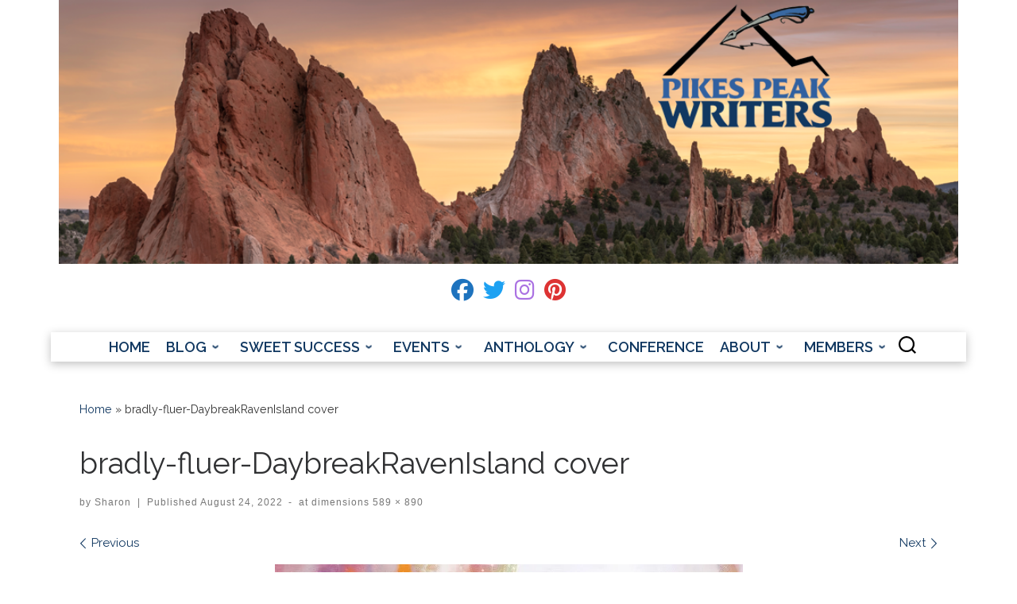

--- FILE ---
content_type: text/html; charset=UTF-8
request_url: https://pikespeakwriters.org/bradly-fluer-daybreakravenisland-cover/
body_size: 31978
content:
<!doctype html>
<html lang="en-US" prefix="og: http://ogp.me/ns# fb: http://ogp.me/ns/fb#">
  <head>
    <meta charset="UTF-8" />
    <meta name="viewport" content="width=device-width, initial-scale=1" />
    <link rel="profile" href="https://gmpg.org/xfn/11" />
    <script>(function(html){html.className = html.className.replace(/\bno-js\b/,'js')})(document.documentElement);</script>
        <style id="wfc-base-style" type="text/css">
             .wfc-reset-menu-item-first-letter .navbar .nav>li>a:first-letter {font-size: inherit;}.format-icon:before {color: #5A5A5A;}article .format-icon.tc-hide-icon:before, .safari article.format-video .format-icon.tc-hide-icon:before, .chrome article.format-video .format-icon.tc-hide-icon:before, .safari article.format-image .format-icon.tc-hide-icon:before, .chrome article.format-image .format-icon.tc-hide-icon:before, .safari article.format-gallery .format-icon.tc-hide-icon:before, .safari article.attachment .format-icon.tc-hide-icon:before, .chrome article.format-gallery .format-icon.tc-hide-icon:before, .chrome article.attachment .format-icon.tc-hide-icon:before {content: none!important;}h2#tc-comment-title.tc-hide-icon:before {content: none!important;}.archive .archive-header h1.format-icon.tc-hide-icon:before {content: none!important;}.tc-sidebar h3.widget-title.tc-hide-icon:before {content: none!important;}.footer-widgets h3.widget-title.tc-hide-icon:before {content: none!important;}.tc-hide-icon i, i.tc-hide-icon {display: none !important;}.carousel-control {font-family: "Helvetica Neue", Helvetica, Arial, sans-serif;}.social-block a {font-size: 18px;}footer#footer .colophon .social-block a {font-size: 16px;}.social-block.widget_social a {font-size: 14px;}
        </style>
        <title>bradly-fluer-DaybreakRavenIsland cover &#8211; Pikes Peak Writers</title>
<meta name='robots' content='max-image-preview:large' />
<link rel='dns-prefetch' href='//www.googletagmanager.com' />
<link rel='preconnect' href='//i0.wp.com' />
<link rel="alternate" type="application/rss+xml" title="Pikes Peak Writers &raquo; Feed" href="https://pikespeakwriters.org/feed/" />
<link rel="alternate" type="application/rss+xml" title="Pikes Peak Writers &raquo; Comments Feed" href="https://pikespeakwriters.org/comments/feed/" />
<link rel="alternate" type="application/rss+xml" title="Pikes Peak Writers &raquo; bradly-fluer-DaybreakRavenIsland cover Comments Feed" href="https://pikespeakwriters.org/feed/?attachment_id=11357" />
<link rel="alternate" title="oEmbed (JSON)" type="application/json+oembed" href="https://pikespeakwriters.org/wp-json/oembed/1.0/embed?url=https%3A%2F%2Fpikespeakwriters.org%2Fbradly-fluer-daybreakravenisland-cover%2F" />
<link rel="alternate" title="oEmbed (XML)" type="text/xml+oembed" href="https://pikespeakwriters.org/wp-json/oembed/1.0/embed?url=https%3A%2F%2Fpikespeakwriters.org%2Fbradly-fluer-daybreakravenisland-cover%2F&#038;format=xml" />
<style id='wp-img-auto-sizes-contain-inline-css'>
img:is([sizes=auto i],[sizes^="auto," i]){contain-intrinsic-size:3000px 1500px}
/*# sourceURL=wp-img-auto-sizes-contain-inline-css */
</style>
<style id='wp-emoji-styles-inline-css'>

	img.wp-smiley, img.emoji {
		display: inline !important;
		border: none !important;
		box-shadow: none !important;
		height: 1em !important;
		width: 1em !important;
		margin: 0 0.07em !important;
		vertical-align: -0.1em !important;
		background: none !important;
		padding: 0 !important;
	}
/*# sourceURL=wp-emoji-styles-inline-css */
</style>
<style id='wp-block-library-inline-css'>
:root{--wp-block-synced-color:#7a00df;--wp-block-synced-color--rgb:122,0,223;--wp-bound-block-color:var(--wp-block-synced-color);--wp-editor-canvas-background:#ddd;--wp-admin-theme-color:#007cba;--wp-admin-theme-color--rgb:0,124,186;--wp-admin-theme-color-darker-10:#006ba1;--wp-admin-theme-color-darker-10--rgb:0,107,160.5;--wp-admin-theme-color-darker-20:#005a87;--wp-admin-theme-color-darker-20--rgb:0,90,135;--wp-admin-border-width-focus:2px}@media (min-resolution:192dpi){:root{--wp-admin-border-width-focus:1.5px}}.wp-element-button{cursor:pointer}:root .has-very-light-gray-background-color{background-color:#eee}:root .has-very-dark-gray-background-color{background-color:#313131}:root .has-very-light-gray-color{color:#eee}:root .has-very-dark-gray-color{color:#313131}:root .has-vivid-green-cyan-to-vivid-cyan-blue-gradient-background{background:linear-gradient(135deg,#00d084,#0693e3)}:root .has-purple-crush-gradient-background{background:linear-gradient(135deg,#34e2e4,#4721fb 50%,#ab1dfe)}:root .has-hazy-dawn-gradient-background{background:linear-gradient(135deg,#faaca8,#dad0ec)}:root .has-subdued-olive-gradient-background{background:linear-gradient(135deg,#fafae1,#67a671)}:root .has-atomic-cream-gradient-background{background:linear-gradient(135deg,#fdd79a,#004a59)}:root .has-nightshade-gradient-background{background:linear-gradient(135deg,#330968,#31cdcf)}:root .has-midnight-gradient-background{background:linear-gradient(135deg,#020381,#2874fc)}:root{--wp--preset--font-size--normal:16px;--wp--preset--font-size--huge:42px}.has-regular-font-size{font-size:1em}.has-larger-font-size{font-size:2.625em}.has-normal-font-size{font-size:var(--wp--preset--font-size--normal)}.has-huge-font-size{font-size:var(--wp--preset--font-size--huge)}.has-text-align-center{text-align:center}.has-text-align-left{text-align:left}.has-text-align-right{text-align:right}.has-fit-text{white-space:nowrap!important}#end-resizable-editor-section{display:none}.aligncenter{clear:both}.items-justified-left{justify-content:flex-start}.items-justified-center{justify-content:center}.items-justified-right{justify-content:flex-end}.items-justified-space-between{justify-content:space-between}.screen-reader-text{border:0;clip-path:inset(50%);height:1px;margin:-1px;overflow:hidden;padding:0;position:absolute;width:1px;word-wrap:normal!important}.screen-reader-text:focus{background-color:#ddd;clip-path:none;color:#444;display:block;font-size:1em;height:auto;left:5px;line-height:normal;padding:15px 23px 14px;text-decoration:none;top:5px;width:auto;z-index:100000}html :where(.has-border-color){border-style:solid}html :where([style*=border-top-color]){border-top-style:solid}html :where([style*=border-right-color]){border-right-style:solid}html :where([style*=border-bottom-color]){border-bottom-style:solid}html :where([style*=border-left-color]){border-left-style:solid}html :where([style*=border-width]){border-style:solid}html :where([style*=border-top-width]){border-top-style:solid}html :where([style*=border-right-width]){border-right-style:solid}html :where([style*=border-bottom-width]){border-bottom-style:solid}html :where([style*=border-left-width]){border-left-style:solid}html :where(img[class*=wp-image-]){height:auto;max-width:100%}:where(figure){margin:0 0 1em}html :where(.is-position-sticky){--wp-admin--admin-bar--position-offset:var(--wp-admin--admin-bar--height,0px)}@media screen and (max-width:600px){html :where(.is-position-sticky){--wp-admin--admin-bar--position-offset:0px}}

/*# sourceURL=wp-block-library-inline-css */
</style><style id='global-styles-inline-css'>
:root{--wp--preset--aspect-ratio--square: 1;--wp--preset--aspect-ratio--4-3: 4/3;--wp--preset--aspect-ratio--3-4: 3/4;--wp--preset--aspect-ratio--3-2: 3/2;--wp--preset--aspect-ratio--2-3: 2/3;--wp--preset--aspect-ratio--16-9: 16/9;--wp--preset--aspect-ratio--9-16: 9/16;--wp--preset--color--black: #000000;--wp--preset--color--cyan-bluish-gray: #abb8c3;--wp--preset--color--white: #ffffff;--wp--preset--color--pale-pink: #f78da7;--wp--preset--color--vivid-red: #cf2e2e;--wp--preset--color--luminous-vivid-orange: #ff6900;--wp--preset--color--luminous-vivid-amber: #fcb900;--wp--preset--color--light-green-cyan: #7bdcb5;--wp--preset--color--vivid-green-cyan: #00d084;--wp--preset--color--pale-cyan-blue: #8ed1fc;--wp--preset--color--vivid-cyan-blue: #0693e3;--wp--preset--color--vivid-purple: #9b51e0;--wp--preset--gradient--vivid-cyan-blue-to-vivid-purple: linear-gradient(135deg,rgb(6,147,227) 0%,rgb(155,81,224) 100%);--wp--preset--gradient--light-green-cyan-to-vivid-green-cyan: linear-gradient(135deg,rgb(122,220,180) 0%,rgb(0,208,130) 100%);--wp--preset--gradient--luminous-vivid-amber-to-luminous-vivid-orange: linear-gradient(135deg,rgb(252,185,0) 0%,rgb(255,105,0) 100%);--wp--preset--gradient--luminous-vivid-orange-to-vivid-red: linear-gradient(135deg,rgb(255,105,0) 0%,rgb(207,46,46) 100%);--wp--preset--gradient--very-light-gray-to-cyan-bluish-gray: linear-gradient(135deg,rgb(238,238,238) 0%,rgb(169,184,195) 100%);--wp--preset--gradient--cool-to-warm-spectrum: linear-gradient(135deg,rgb(74,234,220) 0%,rgb(151,120,209) 20%,rgb(207,42,186) 40%,rgb(238,44,130) 60%,rgb(251,105,98) 80%,rgb(254,248,76) 100%);--wp--preset--gradient--blush-light-purple: linear-gradient(135deg,rgb(255,206,236) 0%,rgb(152,150,240) 100%);--wp--preset--gradient--blush-bordeaux: linear-gradient(135deg,rgb(254,205,165) 0%,rgb(254,45,45) 50%,rgb(107,0,62) 100%);--wp--preset--gradient--luminous-dusk: linear-gradient(135deg,rgb(255,203,112) 0%,rgb(199,81,192) 50%,rgb(65,88,208) 100%);--wp--preset--gradient--pale-ocean: linear-gradient(135deg,rgb(255,245,203) 0%,rgb(182,227,212) 50%,rgb(51,167,181) 100%);--wp--preset--gradient--electric-grass: linear-gradient(135deg,rgb(202,248,128) 0%,rgb(113,206,126) 100%);--wp--preset--gradient--midnight: linear-gradient(135deg,rgb(2,3,129) 0%,rgb(40,116,252) 100%);--wp--preset--font-size--small: 13px;--wp--preset--font-size--medium: 20px;--wp--preset--font-size--large: 36px;--wp--preset--font-size--x-large: 42px;--wp--preset--spacing--20: 0.44rem;--wp--preset--spacing--30: 0.67rem;--wp--preset--spacing--40: 1rem;--wp--preset--spacing--50: 1.5rem;--wp--preset--spacing--60: 2.25rem;--wp--preset--spacing--70: 3.38rem;--wp--preset--spacing--80: 5.06rem;--wp--preset--shadow--natural: 6px 6px 9px rgba(0, 0, 0, 0.2);--wp--preset--shadow--deep: 12px 12px 50px rgba(0, 0, 0, 0.4);--wp--preset--shadow--sharp: 6px 6px 0px rgba(0, 0, 0, 0.2);--wp--preset--shadow--outlined: 6px 6px 0px -3px rgb(255, 255, 255), 6px 6px rgb(0, 0, 0);--wp--preset--shadow--crisp: 6px 6px 0px rgb(0, 0, 0);}:where(.is-layout-flex){gap: 0.5em;}:where(.is-layout-grid){gap: 0.5em;}body .is-layout-flex{display: flex;}.is-layout-flex{flex-wrap: wrap;align-items: center;}.is-layout-flex > :is(*, div){margin: 0;}body .is-layout-grid{display: grid;}.is-layout-grid > :is(*, div){margin: 0;}:where(.wp-block-columns.is-layout-flex){gap: 2em;}:where(.wp-block-columns.is-layout-grid){gap: 2em;}:where(.wp-block-post-template.is-layout-flex){gap: 1.25em;}:where(.wp-block-post-template.is-layout-grid){gap: 1.25em;}.has-black-color{color: var(--wp--preset--color--black) !important;}.has-cyan-bluish-gray-color{color: var(--wp--preset--color--cyan-bluish-gray) !important;}.has-white-color{color: var(--wp--preset--color--white) !important;}.has-pale-pink-color{color: var(--wp--preset--color--pale-pink) !important;}.has-vivid-red-color{color: var(--wp--preset--color--vivid-red) !important;}.has-luminous-vivid-orange-color{color: var(--wp--preset--color--luminous-vivid-orange) !important;}.has-luminous-vivid-amber-color{color: var(--wp--preset--color--luminous-vivid-amber) !important;}.has-light-green-cyan-color{color: var(--wp--preset--color--light-green-cyan) !important;}.has-vivid-green-cyan-color{color: var(--wp--preset--color--vivid-green-cyan) !important;}.has-pale-cyan-blue-color{color: var(--wp--preset--color--pale-cyan-blue) !important;}.has-vivid-cyan-blue-color{color: var(--wp--preset--color--vivid-cyan-blue) !important;}.has-vivid-purple-color{color: var(--wp--preset--color--vivid-purple) !important;}.has-black-background-color{background-color: var(--wp--preset--color--black) !important;}.has-cyan-bluish-gray-background-color{background-color: var(--wp--preset--color--cyan-bluish-gray) !important;}.has-white-background-color{background-color: var(--wp--preset--color--white) !important;}.has-pale-pink-background-color{background-color: var(--wp--preset--color--pale-pink) !important;}.has-vivid-red-background-color{background-color: var(--wp--preset--color--vivid-red) !important;}.has-luminous-vivid-orange-background-color{background-color: var(--wp--preset--color--luminous-vivid-orange) !important;}.has-luminous-vivid-amber-background-color{background-color: var(--wp--preset--color--luminous-vivid-amber) !important;}.has-light-green-cyan-background-color{background-color: var(--wp--preset--color--light-green-cyan) !important;}.has-vivid-green-cyan-background-color{background-color: var(--wp--preset--color--vivid-green-cyan) !important;}.has-pale-cyan-blue-background-color{background-color: var(--wp--preset--color--pale-cyan-blue) !important;}.has-vivid-cyan-blue-background-color{background-color: var(--wp--preset--color--vivid-cyan-blue) !important;}.has-vivid-purple-background-color{background-color: var(--wp--preset--color--vivid-purple) !important;}.has-black-border-color{border-color: var(--wp--preset--color--black) !important;}.has-cyan-bluish-gray-border-color{border-color: var(--wp--preset--color--cyan-bluish-gray) !important;}.has-white-border-color{border-color: var(--wp--preset--color--white) !important;}.has-pale-pink-border-color{border-color: var(--wp--preset--color--pale-pink) !important;}.has-vivid-red-border-color{border-color: var(--wp--preset--color--vivid-red) !important;}.has-luminous-vivid-orange-border-color{border-color: var(--wp--preset--color--luminous-vivid-orange) !important;}.has-luminous-vivid-amber-border-color{border-color: var(--wp--preset--color--luminous-vivid-amber) !important;}.has-light-green-cyan-border-color{border-color: var(--wp--preset--color--light-green-cyan) !important;}.has-vivid-green-cyan-border-color{border-color: var(--wp--preset--color--vivid-green-cyan) !important;}.has-pale-cyan-blue-border-color{border-color: var(--wp--preset--color--pale-cyan-blue) !important;}.has-vivid-cyan-blue-border-color{border-color: var(--wp--preset--color--vivid-cyan-blue) !important;}.has-vivid-purple-border-color{border-color: var(--wp--preset--color--vivid-purple) !important;}.has-vivid-cyan-blue-to-vivid-purple-gradient-background{background: var(--wp--preset--gradient--vivid-cyan-blue-to-vivid-purple) !important;}.has-light-green-cyan-to-vivid-green-cyan-gradient-background{background: var(--wp--preset--gradient--light-green-cyan-to-vivid-green-cyan) !important;}.has-luminous-vivid-amber-to-luminous-vivid-orange-gradient-background{background: var(--wp--preset--gradient--luminous-vivid-amber-to-luminous-vivid-orange) !important;}.has-luminous-vivid-orange-to-vivid-red-gradient-background{background: var(--wp--preset--gradient--luminous-vivid-orange-to-vivid-red) !important;}.has-very-light-gray-to-cyan-bluish-gray-gradient-background{background: var(--wp--preset--gradient--very-light-gray-to-cyan-bluish-gray) !important;}.has-cool-to-warm-spectrum-gradient-background{background: var(--wp--preset--gradient--cool-to-warm-spectrum) !important;}.has-blush-light-purple-gradient-background{background: var(--wp--preset--gradient--blush-light-purple) !important;}.has-blush-bordeaux-gradient-background{background: var(--wp--preset--gradient--blush-bordeaux) !important;}.has-luminous-dusk-gradient-background{background: var(--wp--preset--gradient--luminous-dusk) !important;}.has-pale-ocean-gradient-background{background: var(--wp--preset--gradient--pale-ocean) !important;}.has-electric-grass-gradient-background{background: var(--wp--preset--gradient--electric-grass) !important;}.has-midnight-gradient-background{background: var(--wp--preset--gradient--midnight) !important;}.has-small-font-size{font-size: var(--wp--preset--font-size--small) !important;}.has-medium-font-size{font-size: var(--wp--preset--font-size--medium) !important;}.has-large-font-size{font-size: var(--wp--preset--font-size--large) !important;}.has-x-large-font-size{font-size: var(--wp--preset--font-size--x-large) !important;}
/*# sourceURL=global-styles-inline-css */
</style>

<style id='classic-theme-styles-inline-css'>
/*! This file is auto-generated */
.wp-block-button__link{color:#fff;background-color:#32373c;border-radius:9999px;box-shadow:none;text-decoration:none;padding:calc(.667em + 2px) calc(1.333em + 2px);font-size:1.125em}.wp-block-file__button{background:#32373c;color:#fff;text-decoration:none}
/*# sourceURL=/wp-includes/css/classic-themes.min.css */
</style>
<link rel='stylesheet' id='all-in-one-event-calendar-theme-css' href='https://pikespeakwriters.org/wp-content/plugins/all-in-one-event-calendar/apiki/dist/styles/theme.css?ver=1695905347' media='all' />
<link rel='stylesheet' id='sek-base-light-css' href='https://pikespeakwriters.org/wp-content/plugins/nimble-builder/assets/front/css/sek-base-light.min.css?ver=3.3.8' media='all' />
<link rel='stylesheet' id='mailerlite_forms.css-css' href='https://pikespeakwriters.org/wp-content/plugins/official-mailerlite-sign-up-forms/assets/css/mailerlite_forms.css?ver=1.7.18' media='all' />
<link rel='stylesheet' id='widgetopts-styles-css' href='https://pikespeakwriters.org/wp-content/plugins/widget-options/assets/css/widget-options.css?ver=4.1.3' media='all' />
<link rel='stylesheet' id='customizr-main-css' href='https://pikespeakwriters.org/wp-content/themes/customizr-pro/assets/front/css/style.min.css?ver=2.4.27' media='all' />
<style id='customizr-main-inline-css'>
::-moz-selection{background-color:#113861}::selection{background-color:#113861}a,.btn-skin:active,.btn-skin:focus,.btn-skin:hover,.btn-skin.inverted,.grid-container__classic .post-type__icon,.post-type__icon:hover .icn-format,.grid-container__classic .post-type__icon:hover .icn-format,[class*='grid-container__'] .entry-title a.czr-title:hover,input[type=checkbox]:checked::before{color:#113861}.czr-css-loader > div ,.btn-skin,.btn-skin:active,.btn-skin:focus,.btn-skin:hover,.btn-skin-h-dark,.btn-skin-h-dark.inverted:active,.btn-skin-h-dark.inverted:focus,.btn-skin-h-dark.inverted:hover{border-color:#113861}.tc-header.border-top{border-top-color:#113861}[class*='grid-container__'] .entry-title a:hover::after,.grid-container__classic .post-type__icon,.btn-skin,.btn-skin.inverted:active,.btn-skin.inverted:focus,.btn-skin.inverted:hover,.btn-skin-h-dark,.btn-skin-h-dark.inverted:active,.btn-skin-h-dark.inverted:focus,.btn-skin-h-dark.inverted:hover,.sidebar .widget-title::after,input[type=radio]:checked::before{background-color:#113861}.btn-skin-light:active,.btn-skin-light:focus,.btn-skin-light:hover,.btn-skin-light.inverted{color:#1c5ea2}input:not([type='submit']):not([type='button']):not([type='number']):not([type='checkbox']):not([type='radio']):focus,textarea:focus,.btn-skin-light,.btn-skin-light.inverted,.btn-skin-light:active,.btn-skin-light:focus,.btn-skin-light:hover,.btn-skin-light.inverted:active,.btn-skin-light.inverted:focus,.btn-skin-light.inverted:hover{border-color:#1c5ea2}.btn-skin-light,.btn-skin-light.inverted:active,.btn-skin-light.inverted:focus,.btn-skin-light.inverted:hover{background-color:#1c5ea2}.btn-skin-lightest:active,.btn-skin-lightest:focus,.btn-skin-lightest:hover,.btn-skin-lightest.inverted{color:#206ab8}.btn-skin-lightest,.btn-skin-lightest.inverted,.btn-skin-lightest:active,.btn-skin-lightest:focus,.btn-skin-lightest:hover,.btn-skin-lightest.inverted:active,.btn-skin-lightest.inverted:focus,.btn-skin-lightest.inverted:hover{border-color:#206ab8}.btn-skin-lightest,.btn-skin-lightest.inverted:active,.btn-skin-lightest.inverted:focus,.btn-skin-lightest.inverted:hover{background-color:#206ab8}.pagination,a:hover,a:focus,a:active,.btn-skin-dark:active,.btn-skin-dark:focus,.btn-skin-dark:hover,.btn-skin-dark.inverted,.btn-skin-dark-oh:active,.btn-skin-dark-oh:focus,.btn-skin-dark-oh:hover,.post-info a:not(.btn):hover,.grid-container__classic .post-type__icon .icn-format,[class*='grid-container__'] .hover .entry-title a,.widget-area a:not(.btn):hover,a.czr-format-link:hover,.format-link.hover a.czr-format-link,button[type=submit]:hover,button[type=submit]:active,button[type=submit]:focus,input[type=submit]:hover,input[type=submit]:active,input[type=submit]:focus,.tabs .nav-link:hover,.tabs .nav-link.active,.tabs .nav-link.active:hover,.tabs .nav-link.active:focus{color:#081a2d}.grid-container__classic.tc-grid-border .grid__item,.btn-skin-dark,.btn-skin-dark.inverted,button[type=submit],input[type=submit],.btn-skin-dark:active,.btn-skin-dark:focus,.btn-skin-dark:hover,.btn-skin-dark.inverted:active,.btn-skin-dark.inverted:focus,.btn-skin-dark.inverted:hover,.btn-skin-h-dark:active,.btn-skin-h-dark:focus,.btn-skin-h-dark:hover,.btn-skin-h-dark.inverted,.btn-skin-h-dark.inverted,.btn-skin-h-dark.inverted,.btn-skin-dark-oh:active,.btn-skin-dark-oh:focus,.btn-skin-dark-oh:hover,.btn-skin-dark-oh.inverted:active,.btn-skin-dark-oh.inverted:focus,.btn-skin-dark-oh.inverted:hover,button[type=submit]:hover,button[type=submit]:active,button[type=submit]:focus,input[type=submit]:hover,input[type=submit]:active,input[type=submit]:focus{border-color:#081a2d}.btn-skin-dark,.btn-skin-dark.inverted:active,.btn-skin-dark.inverted:focus,.btn-skin-dark.inverted:hover,.btn-skin-h-dark:active,.btn-skin-h-dark:focus,.btn-skin-h-dark:hover,.btn-skin-h-dark.inverted,.btn-skin-h-dark.inverted,.btn-skin-h-dark.inverted,.btn-skin-dark-oh.inverted:active,.btn-skin-dark-oh.inverted:focus,.btn-skin-dark-oh.inverted:hover,.grid-container__classic .post-type__icon:hover,button[type=submit],input[type=submit],.czr-link-hover-underline .widgets-list-layout-links a:not(.btn)::before,.czr-link-hover-underline .widget_archive a:not(.btn)::before,.czr-link-hover-underline .widget_nav_menu a:not(.btn)::before,.czr-link-hover-underline .widget_rss ul a:not(.btn)::before,.czr-link-hover-underline .widget_recent_entries a:not(.btn)::before,.czr-link-hover-underline .widget_categories a:not(.btn)::before,.czr-link-hover-underline .widget_meta a:not(.btn)::before,.czr-link-hover-underline .widget_recent_comments a:not(.btn)::before,.czr-link-hover-underline .widget_pages a:not(.btn)::before,.czr-link-hover-underline .widget_calendar a:not(.btn)::before,[class*='grid-container__'] .hover .entry-title a::after,a.czr-format-link::before,.comment-author a::before,.comment-link::before,.tabs .nav-link.active::before{background-color:#081a2d}.btn-skin-dark-shaded:active,.btn-skin-dark-shaded:focus,.btn-skin-dark-shaded:hover,.btn-skin-dark-shaded.inverted{background-color:rgba(8,26,45,0.2)}.btn-skin-dark-shaded,.btn-skin-dark-shaded.inverted:active,.btn-skin-dark-shaded.inverted:focus,.btn-skin-dark-shaded.inverted:hover{background-color:rgba(8,26,45,0.8)}@media (min-width: 576px){ .czr-boxed-layout .container{ padding-right: 30px; padding-left:  30px; } }@media (min-width: 576px){ .czr-boxed-layout .container{ width: 570px } }@media (min-width: 768px){ .czr-boxed-layout .container{ width: 750px } }@media (min-width: 992px){ .czr-boxed-layout .container{ width: 990px } }@media (min-width: 1200px){ .czr-boxed-layout .container{ width: 1170px } }.navbar-brand,.header-tagline,h1,h2,h3,.tc-dropcap { font-family : 'Raleway'; }
body { font-family : 'Raleway'; }

.tc-header.border-top { border-top-width: 5px; border-top-style: solid }
#czr-push-footer { display: none; visibility: hidden; }
        .czr-sticky-footer #czr-push-footer.sticky-footer-enabled { display: block; }
        
/*# sourceURL=customizr-main-inline-css */
</style>
<link rel='stylesheet' id='customizr-style-css' href='https://pikespeakwriters.org/wp-content/themes/pikespeak/style.css?ver=2.4.27' media='all' />
<link rel='stylesheet' id='um_modal-css' href='https://pikespeakwriters.org/wp-content/plugins/ultimate-member/assets/css/um-modal.min.css?ver=2.11.1' media='all' />
<link rel='stylesheet' id='um_ui-css' href='https://pikespeakwriters.org/wp-content/plugins/ultimate-member/assets/libs/jquery-ui/jquery-ui.min.css?ver=1.13.2' media='all' />
<link rel='stylesheet' id='um_tipsy-css' href='https://pikespeakwriters.org/wp-content/plugins/ultimate-member/assets/libs/tipsy/tipsy.min.css?ver=1.0.0a' media='all' />
<link rel='stylesheet' id='um_raty-css' href='https://pikespeakwriters.org/wp-content/plugins/ultimate-member/assets/libs/raty/um-raty.min.css?ver=2.6.0' media='all' />
<link rel='stylesheet' id='select2-css' href='https://pikespeakwriters.org/wp-content/plugins/ultimate-member/assets/libs/select2/select2.min.css?ver=4.0.13' media='all' />
<link rel='stylesheet' id='um_fileupload-css' href='https://pikespeakwriters.org/wp-content/plugins/ultimate-member/assets/css/um-fileupload.min.css?ver=2.11.1' media='all' />
<link rel='stylesheet' id='um_confirm-css' href='https://pikespeakwriters.org/wp-content/plugins/ultimate-member/assets/libs/um-confirm/um-confirm.min.css?ver=1.0' media='all' />
<link rel='stylesheet' id='um_datetime-css' href='https://pikespeakwriters.org/wp-content/plugins/ultimate-member/assets/libs/pickadate/default.min.css?ver=3.6.2' media='all' />
<link rel='stylesheet' id='um_datetime_date-css' href='https://pikespeakwriters.org/wp-content/plugins/ultimate-member/assets/libs/pickadate/default.date.min.css?ver=3.6.2' media='all' />
<link rel='stylesheet' id='um_datetime_time-css' href='https://pikespeakwriters.org/wp-content/plugins/ultimate-member/assets/libs/pickadate/default.time.min.css?ver=3.6.2' media='all' />
<link rel='stylesheet' id='um_fonticons_ii-css' href='https://pikespeakwriters.org/wp-content/plugins/ultimate-member/assets/libs/legacy/fonticons/fonticons-ii.min.css?ver=2.11.1' media='all' />
<link rel='stylesheet' id='um_fonticons_fa-css' href='https://pikespeakwriters.org/wp-content/plugins/ultimate-member/assets/libs/legacy/fonticons/fonticons-fa.min.css?ver=2.11.1' media='all' />
<link rel='stylesheet' id='um_fontawesome-css' href='https://pikespeakwriters.org/wp-content/plugins/ultimate-member/assets/css/um-fontawesome.min.css?ver=6.5.2' media='all' />
<link rel='stylesheet' id='um_common-css' href='https://pikespeakwriters.org/wp-content/plugins/ultimate-member/assets/css/common.min.css?ver=2.11.1' media='all' />
<link rel='stylesheet' id='um_responsive-css' href='https://pikespeakwriters.org/wp-content/plugins/ultimate-member/assets/css/um-responsive.min.css?ver=2.11.1' media='all' />
<link rel='stylesheet' id='um_styles-css' href='https://pikespeakwriters.org/wp-content/plugins/ultimate-member/assets/css/um-styles.min.css?ver=2.11.1' media='all' />
<link rel='stylesheet' id='um_crop-css' href='https://pikespeakwriters.org/wp-content/plugins/ultimate-member/assets/libs/cropper/cropper.min.css?ver=1.6.1' media='all' />
<link rel='stylesheet' id='um_profile-css' href='https://pikespeakwriters.org/wp-content/plugins/ultimate-member/assets/css/um-profile.min.css?ver=2.11.1' media='all' />
<link rel='stylesheet' id='um_account-css' href='https://pikespeakwriters.org/wp-content/plugins/ultimate-member/assets/css/um-account.min.css?ver=2.11.1' media='all' />
<link rel='stylesheet' id='um_misc-css' href='https://pikespeakwriters.org/wp-content/plugins/ultimate-member/assets/css/um-misc.min.css?ver=2.11.1' media='all' />
<link rel='stylesheet' id='um_default_css-css' href='https://pikespeakwriters.org/wp-content/plugins/ultimate-member/assets/css/um-old-default.min.css?ver=2.11.1' media='all' />
<link rel='stylesheet' id='sek-dyn-skp__global-css' href='https://pikespeakwriters.org/wp-content/uploads/nimble_css/skp__global.css?ver=1769209086' media='all' />
<script id="nb-js-app-js-extra">
var sekFrontLocalized = {"isDevMode":"","isCustomizing":"","frontNonce":{"id":"SEKFrontNonce","handle":"3ba8beac1c"},"skope_id":"skp__post_attachment_11357","recaptcha_public_key":"","lazyload_enabled":"1","video_bg_lazyload_enabled":"1","load_front_assets_on_dynamically":"","assetVersion":"3.3.8","frontAssetsPath":"https://pikespeakwriters.org/wp-content/plugins/nimble-builder/assets/front/","contextuallyActiveModules":{"czr_image_module":["__nimble__7a58d72e53ba"],"czr_button_module":["__nimble__0801d7d951ba","__nimble__b5d233dac2d0"],"czr_social_icons_module":["__nimble__e556d800228a","__nimble__a79cb96ed59a"],"czr_spacer_module":["__nimble__9e5d8dce14a0","__nimble__43e0b3a67eeb","__nimble__0c53e4aac249","__nimble__2f8e3f5ea58a"],"czr_menu_module":["__nimble__1a12478f02f4"],"czr_tiny_mce_editor_module":["__nimble__be877f49dd63","__nimble__d0c4c9a1ee91","__nimble__d81cdd8fc553"]},"fontAwesomeAlreadyEnqueued":"","partialFrontScripts":{"slider-module":"nb-needs-swiper","menu-module":"nb-needs-menu-js","front-parallax":"nb-needs-parallax","accordion-module":"nb-needs-accordion"},"anim_css_url":"https://pikespeakwriters.org/wp-content/plugins/nimble-builder-pro/assets/front/css/animate.min.css?1.0.17"};
//# sourceURL=nb-js-app-js-extra
</script>
<script id="nb-js-app-js-after">
window.nb_={},function(e,t){if(window.nb_={isArray:function(e){return Array.isArray(e)||"[object Array]"===toString.call(e)},inArray:function(e,t){return!(!nb_.isArray(e)||nb_.isUndefined(t))&&e.indexOf(t)>-1},isUndefined:function(e){return void 0===e},isObject:function(e){var t=typeof e;return"function"===t||"object"===t&&!!e},errorLog:function(){nb_.isUndefined(console)||"function"!=typeof window.console.log||console.log.apply(console,arguments)},hasPreloadSupport:function(e){var t=document.createElement("link").relList;return!(!t||!t.supports)&&t.supports("preload")},listenTo:function(e,t){nb_.eventsListenedTo.push(e);var n={"nb-jquery-loaded":function(){return"undefined"!=typeof jQuery},"nb-app-ready":function(){return void 0!==window.nb_&&nb_.wasListenedTo("nb-jquery-loaded")},"nb-swipebox-parsed":function(){return"undefined"!=typeof jQuery&&void 0!==jQuery.fn.swipebox},"nb-main-swiper-parsed":function(){return void 0!==window.Swiper}},o=function(o){nb_.isUndefined(n[e])||!1!==n[e]()?t():nb_.errorLog("Nimble error => an event callback could not be fired because conditions not met => ",e,nb_.eventsListenedTo,t)};"function"==typeof t?nb_.wasEmitted(e)?o():document.addEventListener(e,o):nb_.errorLog("Nimble error => listenTo func param is not a function for event => ",e)},eventsEmitted:[],eventsListenedTo:[],emit:function(e,t){if(!(nb_.isUndefined(t)||t.fire_once)||!nb_.wasEmitted(e)){var n=document.createEvent("Event");n.initEvent(e,!0,!0),document.dispatchEvent(n),nb_.eventsEmitted.push(e)}},wasListenedTo:function(e){return"string"==typeof e&&nb_.inArray(nb_.eventsListenedTo,e)},wasEmitted:function(e){return"string"==typeof e&&nb_.inArray(nb_.eventsEmitted,e)},isInScreen:function(e){if(!nb_.isObject(e))return!1;var t=e.getBoundingClientRect(),n=Math.max(document.documentElement.clientHeight,window.innerHeight);return!(t.bottom<0||t.top-n>=0)},isCustomizing:function(){return!1},isLazyLoadEnabled:function(){return!nb_.isCustomizing()&&!1},preloadOrDeferAsset:function(e){if(e=e||{},nb_.preloadedAssets=nb_.preloadedAssets||[],!nb_.inArray(nb_.preloadedAssets,e.id)){var t,n=document.getElementsByTagName("head")[0],o=function(){if("style"===e.as)this.setAttribute("rel","stylesheet"),this.setAttribute("type","text/css"),this.setAttribute("media","all");else{var t=document.createElement("script");t.setAttribute("src",e.href),t.setAttribute("id",e.id),"script"===e.as&&t.setAttribute("defer","defer"),n.appendChild(t),i.call(this)}e.eventOnLoad&&nb_.emit(e.eventOnLoad)},i=function(){if(this&&this.parentNode&&this.parentNode.contains(this))try{this.parentNode.removeChild(this)}catch(e){nb_.errorLog("NB error when removing a script el",el)}};("font"!==e.as||nb_.hasPreloadSupport())&&(t=document.createElement("link"),"script"===e.as?e.onEvent?nb_.listenTo(e.onEvent,function(){o.call(t)}):o.call(t):(t.setAttribute("href",e.href),"style"===e.as?t.setAttribute("rel",nb_.hasPreloadSupport()?"preload":"stylesheet"):"font"===e.as&&nb_.hasPreloadSupport()&&t.setAttribute("rel","preload"),t.setAttribute("id",e.id),t.setAttribute("as",e.as),"font"===e.as&&(t.setAttribute("type",e.type),t.setAttribute("crossorigin","anonymous")),t.onload=function(){this.onload=null,"font"!==e.as?e.onEvent?nb_.listenTo(e.onEvent,function(){o.call(t)}):o.call(t):e.eventOnLoad&&nb_.emit(e.eventOnLoad)},t.onerror=function(t){nb_.errorLog("Nimble preloadOrDeferAsset error",t,e)}),n.appendChild(t),nb_.preloadedAssets.push(e.id),i.call(e.scriptEl))}},mayBeRevealBG:function(){this.getAttribute("data-sek-src")&&(this.setAttribute("style",'background-image:url("'+this.getAttribute("data-sek-src")+'")'),this.className+=" sek-lazy-loaded",this.querySelectorAll(".sek-css-loader").forEach(function(e){nb_.isObject(e)&&e.parentNode.removeChild(e)}))}},window.NodeList&&!NodeList.prototype.forEach&&(NodeList.prototype.forEach=function(e,t){t=t||window;for(var n=0;n<this.length;n++)e.call(t,this[n],n,this)}),nb_.listenTo("nb-docready",function(){var e=document.querySelectorAll("div.sek-has-bg");!nb_.isObject(e)||e.length<1||e.forEach(function(e){nb_.isObject(e)&&(window.sekFrontLocalized&&window.sekFrontLocalized.lazyload_enabled?nb_.isInScreen(e)&&nb_.mayBeRevealBG.call(e):nb_.mayBeRevealBG.call(e))})}),"complete"===document.readyState||"loading"!==document.readyState&&!document.documentElement.doScroll)nb_.emit("nb-docready");else{var n=function(){nb_.wasEmitted("nb-docready")||nb_.emit("nb-docready")};document.addEventListener("DOMContentLoaded",n),window.addEventListener("load",n)}}(window,document),function(){var e=function(){var e="nb-jquery-loaded";nb_.wasEmitted(e)||nb_.emit(e)},t=function(n){n=n||0,void 0!==window.jQuery?e():n<30?setTimeout(function(){t(++n)},200):window.console&&window.console.log&&console.log("Nimble Builder problem : jQuery.js was not detected on your website")},n=document.getElementById("nb-jquery");n&&n.addEventListener("load",function(){e()}),t()}(),window,document,nb_.listenTo("nb-jquery-loaded",function(){sekFrontLocalized.load_front_assets_on_dynamically&&(nb_.scriptsLoadingStatus={},nb_.ajaxLoadScript=function(e){jQuery(function(t){e=t.extend({path:"",complete:"",loadcheck:!1},e),nb_.scriptsLoadingStatus[e.path]&&"pending"===nb_.scriptsLoadingStatus[e.path].state()||(nb_.scriptsLoadingStatus[e.path]=nb_.scriptsLoadingStatus[e.path]||t.Deferred(),jQuery.ajax({url:sekFrontLocalized.frontAssetsPath+e.path+"?"+sekFrontLocalized.assetVersion,cache:!0,dataType:"script"}).done(function(){"function"!=typeof e.loadcheck||e.loadcheck()?"function"==typeof e.complete&&e.complete():nb_.errorLog("ajaxLoadScript success but loadcheck failed for => "+e.path)}).fail(function(){nb_.errorLog("ajaxLoadScript failed for => "+e.path)}))})})}),nb_.listenTo("nb-jquery-loaded",function(){jQuery(function(e){sekFrontLocalized.load_front_assets_on_dynamically&&(nb_.ajaxLoadScript({path:sekFrontLocalized.isDevMode?"js/ccat-nimble-front.js":"js/ccat-nimble-front.min.js"}),e.each(sekFrontLocalized.partialFrontScripts,function(e,t){nb_.listenTo(t,function(){nb_.ajaxLoadScript({path:sekFrontLocalized.isDevMode?"js/partials/"+e+".js":"js/partials/"+e+".min.js"})})}))})});
            
//# sourceURL=nb-js-app-js-after
</script>
<script id="nb-jquery" src="https://pikespeakwriters.org/wp-includes/js/jquery/jquery.min.js?ver=3.7.1" id="jquery-core-js"></script>
<script src="https://pikespeakwriters.org/wp-includes/js/jquery/jquery-migrate.min.js?ver=3.4.1" id="jquery-migrate-js"></script>
<script src="https://pikespeakwriters.org/wp-content/themes/customizr-pro/assets/front/js/libs/modernizr.min.js?ver=2.4.27" id="modernizr-js"></script>
<script src="https://pikespeakwriters.org/wp-includes/js/underscore.min.js?ver=1.13.7" id="underscore-js"></script>
<script id="tc-scripts-js-extra">
var CZRParams = {"assetsPath":"https://pikespeakwriters.org/wp-content/themes/customizr-pro/assets/front/","mainScriptUrl":"https://pikespeakwriters.org/wp-content/themes/customizr-pro/assets/front/js/tc-scripts.min.js?2.4.27","deferFontAwesome":"1","fontAwesomeUrl":"https://pikespeakwriters.org/wp-content/themes/customizr-pro/assets/shared/fonts/fa/css/fontawesome-all.min.css?2.4.27","_disabled":[],"centerSliderImg":"1","isLightBoxEnabled":"1","SmoothScroll":{"Enabled":true,"Options":{"touchpadSupport":false}},"isAnchorScrollEnabled":"","anchorSmoothScrollExclude":{"simple":["[class*=edd]",".carousel-control","[data-toggle=\"modal\"]","[data-toggle=\"dropdown\"]","[data-toggle=\"czr-dropdown\"]","[data-toggle=\"tooltip\"]","[data-toggle=\"popover\"]","[data-toggle=\"collapse\"]","[data-toggle=\"czr-collapse\"]","[data-toggle=\"tab\"]","[data-toggle=\"pill\"]","[data-toggle=\"czr-pill\"]","[class*=upme]","[class*=um-]"],"deep":{"classes":[],"ids":[]}},"timerOnScrollAllBrowsers":"1","centerAllImg":"1","HasComments":"","LoadModernizr":"1","stickyHeader":"","extLinksStyle":"","extLinksTargetExt":"","extLinksSkipSelectors":{"classes":["btn","button"],"ids":[]},"dropcapEnabled":"","dropcapWhere":{"post":"","page":""},"dropcapMinWords":"","dropcapSkipSelectors":{"tags":["IMG","IFRAME","H1","H2","H3","H4","H5","H6","BLOCKQUOTE","UL","OL"],"classes":["btn"],"id":[]},"imgSmartLoadEnabled":"","imgSmartLoadOpts":{"parentSelectors":["[class*=grid-container], .article-container",".__before_main_wrapper",".widget-front",".post-related-articles",".tc-singular-thumbnail-wrapper",".sek-module-inner"],"opts":{"excludeImg":[".tc-holder-img"]}},"imgSmartLoadsForSliders":"1","pluginCompats":[],"isWPMobile":"","menuStickyUserSettings":{"desktop":"stick_up","mobile":"stick_up"},"adminAjaxUrl":"https://pikespeakwriters.org/wp-admin/admin-ajax.php","ajaxUrl":"https://pikespeakwriters.org/?czrajax=1","frontNonce":{"id":"CZRFrontNonce","handle":"7afe828b8d"},"isDevMode":"","isModernStyle":"1","i18n":{"Permanently dismiss":"Permanently dismiss"},"frontNotifications":{"welcome":{"enabled":false,"content":"","dismissAction":"dismiss_welcome_note_front"}},"preloadGfonts":"1","googleFonts":"Raleway","version":"2.4.27"};
//# sourceURL=tc-scripts-js-extra
</script>
<script src="https://pikespeakwriters.org/wp-content/themes/customizr-pro/assets/front/js/tc-scripts.min.js?ver=2.4.27" id="tc-scripts-js" defer></script>

<!-- Google tag (gtag.js) snippet added by Site Kit -->
<!-- Google Analytics snippet added by Site Kit -->
<script src="https://www.googletagmanager.com/gtag/js?id=GT-K822FXL" id="google_gtagjs-js" async></script>
<script id="google_gtagjs-js-after">
window.dataLayer = window.dataLayer || [];function gtag(){dataLayer.push(arguments);}
gtag("set","linker",{"domains":["pikespeakwriters.org"]});
gtag("js", new Date());
gtag("set", "developer_id.dZTNiMT", true);
gtag("config", "GT-K822FXL");
 window._googlesitekit = window._googlesitekit || {}; window._googlesitekit.throttledEvents = []; window._googlesitekit.gtagEvent = (name, data) => { var key = JSON.stringify( { name, data } ); if ( !! window._googlesitekit.throttledEvents[ key ] ) { return; } window._googlesitekit.throttledEvents[ key ] = true; setTimeout( () => { delete window._googlesitekit.throttledEvents[ key ]; }, 5 ); gtag( "event", name, { ...data, event_source: "site-kit" } ); }; 
//# sourceURL=google_gtagjs-js-after
</script>
<script src="https://pikespeakwriters.org/wp-content/plugins/ultimate-member/assets/js/um-gdpr.min.js?ver=2.11.1" id="um-gdpr-js"></script>
<link rel="https://api.w.org/" href="https://pikespeakwriters.org/wp-json/" /><link rel="alternate" title="JSON" type="application/json" href="https://pikespeakwriters.org/wp-json/wp/v2/media/11357" /><link rel="EditURI" type="application/rsd+xml" title="RSD" href="https://pikespeakwriters.org/xmlrpc.php?rsd" />
<meta name="generator" content="WordPress 6.9" />
<link rel="canonical" href="https://pikespeakwriters.org/bradly-fluer-daybreakravenisland-cover/" />
<link rel='shortlink' href='https://pikespeakwriters.org/?p=11357' />
<meta name="cdp-version" content="1.5.0" /><meta name="generator" content="Site Kit by Google 1.170.0" />        <!-- MailerLite Universal -->
        <script>
            (function(w,d,e,u,f,l,n){w[f]=w[f]||function(){(w[f].q=w[f].q||[])
                .push(arguments);},l=d.createElement(e),l.async=1,l.src=u,
                n=d.getElementsByTagName(e)[0],n.parentNode.insertBefore(l,n);})
            (window,document,'script','https://assets.mailerlite.com/js/universal.js','ml');
            ml('account', '346198');
            ml('enablePopups', true);
        </script>
        <!-- End MailerLite Universal -->
                      <link rel="preload" as="font" type="font/woff2" href="https://pikespeakwriters.org/wp-content/themes/customizr-pro/assets/shared/fonts/customizr/customizr.woff2?128396981" crossorigin="anonymous"/>
            <style>.recentcomments a{display:inline !important;padding:0 !important;margin:0 !important;}</style><link rel="icon" href="https://i0.wp.com/pikespeakwriters.org/wp-content/uploads/2022/09/cropped-ppwfavicon2.png?fit=32%2C32&#038;ssl=1" sizes="32x32" />
<link rel="icon" href="https://i0.wp.com/pikespeakwriters.org/wp-content/uploads/2022/09/cropped-ppwfavicon2.png?fit=192%2C192&#038;ssl=1" sizes="192x192" />
<link rel="apple-touch-icon" href="https://i0.wp.com/pikespeakwriters.org/wp-content/uploads/2022/09/cropped-ppwfavicon2.png?fit=180%2C180&#038;ssl=1" />
<meta name="msapplication-TileImage" content="https://i0.wp.com/pikespeakwriters.org/wp-content/uploads/2022/09/cropped-ppwfavicon2.png?fit=270%2C270&#038;ssl=1" />

    <!-- START - Open Graph and Twitter Card Tags 3.3.8 -->
     <!-- Facebook Open Graph -->
      <meta property="og:locale" content="en_US"/>
      <meta property="og:site_name" content="Pikes Peak Writers"/>
      <meta property="og:title" content="bradly-fluer-DaybreakRavenIsland cover"/>
      <meta property="og:url" content="https://pikespeakwriters.org/bradly-fluer-daybreakravenisland-cover/"/>
      <meta property="og:type" content="article"/>
      <meta property="og:description" content="Pikes Peak Writers"/>
      <meta property="article:publisher" content="https://www.facebook.com/PikesPeakWriters"/>
     <!-- Google+ / Schema.org -->
     <!-- Twitter Cards -->
      <meta name="twitter:title" content="bradly-fluer-DaybreakRavenIsland cover"/>
      <meta name="twitter:url" content="https://pikespeakwriters.org/bradly-fluer-daybreakravenisland-cover/"/>
      <meta name="twitter:description" content="Pikes Peak Writers"/>
      <meta name="twitter:card" content="summary_large_image"/>
     <!-- SEO -->
     <!-- Misc. tags -->
     <!-- is_singular -->
    <!-- END - Open Graph and Twitter Card Tags 3.3.8 -->
        
      <style id='nimble-global-inline-style-inline-css'>
.nb-loc [data-sek-level], .nb-loc [data-sek-level] p, .nb-loc [data-sek-level] .sek-btn, .nb-loc [data-sek-level] button, .nb-loc [data-sek-level] input, .nb-loc [data-sek-level] select, .nb-loc [data-sek-level] optgroup, .nb-loc [data-sek-level] textarea, .nb-loc [data-sek-level] ul, .nb-loc [data-sek-level] ol, .nb-loc [data-sek-level] li{font-family:'Raleway';}.nb-loc [data-sek-level] h1, .nb-loc [data-sek-level] h2, .nb-loc [data-sek-level] h3, .nb-loc [data-sek-level] h4, .nb-loc [data-sek-level] h5, .nb-loc [data-sek-level] h6{font-family:'Raleway';}[data-sek-level="section"]{max-width:90%;margin:0 auto;}
/*# sourceURL=nimble-global-inline-style-inline-css */
</style>
</head>
  <body class="nb-3-3-8 nb-pro-1-0-17 nimble-no-local-data-skp__post_attachment_11357 nimble-no-group-site-tmpl-skp__all_attachment attachment wp-singular attachment-template-default single single-attachment postid-11357 attachmentid-11357 attachment-jpeg wp-embed-responsive wp-theme-customizr-pro wp-child-theme-pikespeak nb-has-global-header sek-hide-rc-badge czr-link-hover-underline header-skin-light footer-skin-dark czr-no-sidebar tc-center-images czr-boxed-layout customizr-pro-2-4-27-with-child-theme czr-sticky-footer">
        <div id="nimble-page" class="">
      <a class="sek-skip-link sek-screen-reader-text" href="#nimble-page">Skip to content</a>
      <header id="nimble-header" class="">
                    <div class="sektion-wrapper nb-loc " data-sek-level="location" data-sek-id="nimble_global_header" data-sek-is-global-location="true" data-sek-is-header-location="true"  >    <div data-sek-level="section" data-sek-id="__nimble__7bf91218671c"  class="sek-section sek-has-modules   "    >
      <div class="sek-container-fluid">
        <div class="sek-row sek-sektion-inner">
            <div data-sek-level="column" data-sek-id="__nimble__9a99ab197d5f" class="sek-column sek-col-base sek-col-100   "     >        <div class="sek-column-inner ">
                            <div data-sek-level="module" data-sek-id="__nimble__7a58d72e53ba" data-sek-module-type="czr_image_module" class="sek-module   " title=""     >    <div class="sek-module-inner">
      <a class="sek-link-to-url " href="https://pikespeakwriters.org"><figure class=" sek-img" title="header"><img width="1024" height="300" src="https://i0.wp.com/pikespeakwriters.org/wp-content/uploads/2022/08/header.png?fit=1024%2C300&amp;ssl=1" class="attachment-large size-large no-lazy" alt="" /></figure></a>    </div>
</div>                    </div>
    </div>        </div>
      </div>
  </div><div data-sek-level="section" data-sek-id="__nimble__667664dabdb2"  class="sek-section sek-has-modules   "    >
      <div class="sek-container-fluid">
        <div class="sek-row sek-sektion-inner">
            <div data-sek-level="column" data-sek-id="__nimble__75c6fcfd2374" class="sek-column sek-col-base sek-col-33   "     >        <div class="sek-column-inner ">
                            <div data-sek-level="module" data-sek-id="__nimble__0801d7d951ba" data-sek-module-type="czr_button_module" class="sek-module   " title=""     >    <div class="sek-module-inner">
      <a  class="sek-btn box-shadow push-effect" href="https://pikespeakwriters.regfox.com/pikes-peak-writers-ppw-membership" target="_blank" rel="noopener noreferrer"><span class="sek-btn-inner"><span class="sek-btn-text">JOIN PIKES PEAK WRITERS</span></span></a>    </div>
</div>                    </div>
    </div><div data-sek-level="column" data-sek-id="__nimble__99de75d0188b" class="sek-column sek-col-base sek-col-33   "     >        <div class="sek-column-inner ">
                            <div data-sek-level="module" data-sek-id="__nimble__e556d800228a" data-sek-module-type="czr_social_icons_module" class="sek-module   " title=""     >    <div class="sek-module-inner">
      <ul class="sek-social-icons-wrapper"><li data-sek-item-id="4fe58e8cc34c"><a title="" aria-label="" href="https://facebook.com/PikesPeakWriters" target=&quot;_blank&quot; rel=&quot;nofollow noopener noreferrer&quot;><i class="sek-social-icon fab fa-facebook"></i><span class="screen-reader-text">fab fa-facebook</span></a></li><li data-sek-item-id="42c2ea0a5bc2"><a title="" aria-label="" href="https://twitter.com/PikesPeakWrite" target=&quot;_blank&quot; rel=&quot;nofollow noopener noreferrer&quot;><i class="sek-social-icon fab fa-twitter"></i><span class="screen-reader-text">fab fa-twitter</span></a></li><li data-sek-item-id="cc73d619be2d"><a title="" aria-label="" href="https://www.instagram.com/pikes_peak_writers/" target=&quot;_blank&quot; rel=&quot;nofollow noopener noreferrer&quot;><i class="sek-social-icon fab fa-instagram"></i><span class="screen-reader-text">fab fa-instagram</span></a></li><li data-sek-item-id="d261121c05ae"><a title="" aria-label="" href="https://www.pinterest.com/PPWriters/" target=&quot;_blank&quot; rel=&quot;nofollow noopener noreferrer&quot;><i class="sek-social-icon fab fa-pinterest"></i><span class="screen-reader-text">fab fa-pinterest</span></a></li></ul>    </div>
</div>                    </div>
    </div><div data-sek-level="column" data-sek-id="__nimble__ffb03fe5b35a" class="sek-column sek-col-base sek-col-33   "     >        <div class="sek-column-inner ">
                            <div data-sek-level="module" data-sek-id="__nimble__b5d233dac2d0" data-sek-module-type="czr_button_module" class="sek-module   " title=""     >    <div class="sek-module-inner">
      <a  class="sek-btn box-shadow push-effect" href="https://pikespeakwriters.org/contact/" ><span class="sek-btn-inner"><span class="sek-btn-text">CONTACT US</span></span></a>    </div>
</div>                    </div>
    </div>        </div>
      </div>
  </div><div data-sek-level="section" data-sek-id="__nimble__119ad71f3c6f"  class="sek-section sek-has-modules   "    >
      <div class="sek-container-fluid">
        <div class="sek-row sek-sektion-inner">
            <div data-sek-level="column" data-sek-id="__nimble__776783334c7a" class="sek-column sek-col-base sek-col-100   "     >        <div class="sek-column-inner ">
                            <div data-sek-level="module" data-sek-id="__nimble__9e5d8dce14a0" data-sek-module-type="czr_spacer_module" class="sek-module   " title=""     >    <div class="sek-module-inner">
      <div class="sek-spacer"></div>    </div>
</div>                    </div>
    </div>        </div>
      </div>
  </div><div data-sek-level="section" data-sek-id="__nimble__323cf20d0818"  class="sek-section sek-has-modules   sek-level-has-shadow"    >
      <div class="sek-container-fluid">
        <div class="sek-row sek-sektion-inner">
            <div data-sek-level="column" data-sek-id="__nimble__8996d58aa7b6" class="sek-column sek-col-base sek-col-100   "     >        <div class="sek-column-inner ">
                            <div data-sek-level="module" data-sek-id="__nimble__1a12478f02f4" data-sek-module-type="czr_menu_module" class="sek-module   " title=""     >    <div class="sek-module-inner">
      
      <div class="nb-hidden-module-menu-search" style="display:none;">
          <div class="nb-svg-search-icon"><svg xmlns="http://www.w3.org/2000/svg" width="22" height="22" viewBox="0 0 23 23"><path d="M38.710696,48.0601792 L43,52.3494831 L41.3494831,54 L37.0601792,49.710696 C35.2632422,51.1481185 32.9839107,52.0076499 30.5038249,52.0076499 C24.7027226,52.0076499 20,47.3049272 20,41.5038249 C20,35.7027226 24.7027226,31 30.5038249,31 C36.3049272,31 41.0076499,35.7027226 41.0076499,41.5038249 C41.0076499,43.9839107 40.1481185,46.2632422 38.710696,48.0601792 Z M36.3875844,47.1716785 C37.8030221,45.7026647 38.6734666,43.7048964 38.6734666,41.5038249 C38.6734666,36.9918565 35.0157934,33.3341833 30.5038249,33.3341833 C25.9918565,33.3341833 22.3341833,36.9918565 22.3341833,41.5038249 C22.3341833,46.0157934 25.9918565,49.6734666 30.5038249,49.6734666 C32.7048964,49.6734666 34.7026647,48.8030221 36.1716785,47.3875844 C36.2023931,47.347638 36.2360451,47.3092237 36.2726343,47.2726343 C36.3092237,47.2360451 36.347638,47.2023931 36.3875844,47.1716785 Z" transform="translate(-20 -31)"/></svg></div>
          <div class="nb-search-expand">
            <div class="nb-search-expand-inner"><form role="search" method="get" class="search-form" action="https://pikespeakwriters.org/">
        <label>
            <span class="screen-reader-text">Search for:</span>
            <input type="search" class="search-field" placeholder="Search &hellip;" value="" name="s" />
        </label>
        <input type="submit" class="search-submit" value="Search" />
    </form></div>
          </div>
      </div><!--/.container-->
      <div class="nb-hidden-svg-search-icon" style="display:none;"></div>
    <nav class="sek-nav-wrap nb-has-desktop-search nb-desktop-search-after" data-sek-expand-below="yes" data-sek-mobile-menu-breakpoint=768>
    <button class="sek-nav-toggler sek-collapsed" type="button" data-target="#__nimble__1a12478f02f4" aria-controls="__nimble__1a12478f02f4" aria-expanded="false" aria-label="Toggle navigation">
        <span class="sek-ham__span-wrapper">
          <span class="line line-1"></span>
          <span class="line line-2"></span>
          <span class="line line-3"></span>
        </span>
    </button>
        <div class="sek-nav-collapse sek-submenu-fade sek-submenu-move" id="__nimble__1a12478f02f4" data-sek-mm-state="collapsed" style="display:none">
          <div class="nb-mobile-search">
        <form role="search" method="get" class="search-form" action="https://pikespeakwriters.org/">
        <label>
            <span class="screen-reader-text">Search for:</span>
            <input type="search" class="search-field" placeholder="Search &hellip;" value="" name="s" />
        </label>
        <input type="submit" class="search-submit" value="Search" />
    </form>    </div>
    <ul id="menu-main-menu" class="sek-menu-module sek-nav"><li id="menu-item-40" class="menu-item menu-item-type-custom menu-item-object-custom menu-item-home menu-item-40"><a href="https://pikespeakwriters.org/"><span class="sek-nav__title">HOME</span></a></li>
<li id="menu-item-12166" class="menu-item menu-item-type-custom menu-item-object-custom menu-item-has-children menu-item-12166"><a><span class="sek-nav__title">BLOG</span></a>
<ul class="sub-menu">
	<li id="menu-item-11915" class="menu-item menu-item-type-post_type menu-item-object-page menu-item-11915"><a href="https://pikespeakwriters.org/blog/"><span class="sek-nav__title">WRITING FROM THE PEAK</span></a></li>
	<li id="menu-item-12208" class="menu-item menu-item-type-post_type menu-item-object-page menu-item-12208"><a href="https://pikespeakwriters.org/blog-subscription/"><span class="sek-nav__title">BLOG SUBSCRIPTION</span></a></li>
	<li id="menu-item-397" class="menu-item menu-item-type-post_type menu-item-object-page menu-item-397"><a href="https://pikespeakwriters.org/blog/blog-staff/"><span class="sek-nav__title">BLOG STAFF</span></a></li>
	<li id="menu-item-398" class="menu-item menu-item-type-post_type menu-item-object-page menu-item-398"><a href="https://pikespeakwriters.org/blog/blog-submission-guidelines/"><span class="sek-nav__title">BLOG SUBMISSION GUIDELINES</span></a></li>
	<li id="menu-item-11856" class="menu-item menu-item-type-custom menu-item-object-custom menu-item-11856"><a href="https://pikespeakwriters.org/category/blarchive/"><span class="sek-nav__title">BLOG ARCHIVE</span></a></li>
</ul>
</li>
<li id="menu-item-12167" class="menu-item menu-item-type-custom menu-item-object-custom menu-item-has-children menu-item-12167"><a><span class="sek-nav__title">SWEET SUCCESS</span></a>
<ul class="sub-menu">
	<li id="menu-item-345" class="menu-item menu-item-type-post_type menu-item-object-page menu-item-345"><a href="https://pikespeakwriters.org/sweet-success/"><span class="sek-nav__title">SWEET SUCCESS STORIES</span></a></li>
	<li id="menu-item-372" class="menu-item menu-item-type-post_type menu-item-object-page menu-item-372"><a href="https://pikespeakwriters.org/sweet-success/share-your-success/"><span class="sek-nav__title">SHARE YOUR SUCCESS</span></a></li>
	<li id="menu-item-11855" class="menu-item menu-item-type-custom menu-item-object-custom menu-item-11855"><a href="https://pikespeakwriters.org/category/ssarchive/"><span class="sek-nav__title">SWEET SUCCESS ARCHIVE</span></a></li>
</ul>
</li>
<li id="menu-item-12168" class="menu-item menu-item-type-custom menu-item-object-custom menu-item-has-children menu-item-12168"><a><span class="sek-nav__title">EVENTS</span></a>
<ul class="sub-menu">
	<li id="menu-item-11493" class="menu-item menu-item-type-post_type menu-item-object-page menu-item-11493"><a href="https://pikespeakwriters.org/events/"><span class="sek-nav__title">CURRENT EVENTS</span></a></li>
	<li id="menu-item-422" class="menu-item menu-item-type-post_type menu-item-object-page menu-item-422"><a href="https://pikespeakwriters.org/events/submit-an-event/"><span class="sek-nav__title">SUBMIT AN EVENT</span></a></li>
	<li id="menu-item-423" class="menu-item menu-item-type-post_type menu-item-object-page menu-item-423"><a href="https://pikespeakwriters.org/events/propose-a-workshop/"><span class="sek-nav__title">PROPOSE A WORKSHOP</span></a></li>
	<li id="menu-item-421" class="menu-item menu-item-type-post_type menu-item-object-page menu-item-421"><a href="https://pikespeakwriters.org/events/request-a-workshop/"><span class="sek-nav__title">REQUEST A WORKSHOP</span></a></li>
</ul>
</li>
<li id="menu-item-12169" class="menu-item menu-item-type-custom menu-item-object-custom menu-item-has-children menu-item-12169"><a><span class="sek-nav__title">ANTHOLOGY</span></a>
<ul class="sub-menu">
	<li id="menu-item-12164" class="menu-item menu-item-type-post_type menu-item-object-page menu-item-12164"><a href="https://pikespeakwriters.org/anthology/"><span class="sek-nav__title">ABOUT ANTHOLOGY</span></a></li>
	<li id="menu-item-13872" class="menu-item menu-item-type-post_type menu-item-object-page menu-item-13872"><a href="https://pikespeakwriters.org/mountain/"><span class="sek-nav__title">THE OTHER SIDE OF THE MOUNTAIN</span></a></li>
	<li id="menu-item-12386" class="menu-item menu-item-type-post_type menu-item-object-page menu-item-12386"><a href="https://pikespeakwriters.org/anthology/journeys-into-possiblility/"><span class="sek-nav__title">JOURNEYS INTO POSSIBILITY</span></a></li>
	<li id="menu-item-11253" class="menu-item menu-item-type-post_type menu-item-object-page menu-item-11253"><a href="https://pikespeakwriters.org/anthology/dream/"><span class="sek-nav__title">DREAM</span></a></li>
	<li id="menu-item-11308" class="menu-item menu-item-type-post_type menu-item-object-page menu-item-11308"><a href="https://pikespeakwriters.org/anthology/fresh-starts/"><span class="sek-nav__title">FRESH STARTS</span></a></li>
	<li id="menu-item-11309" class="menu-item menu-item-type-post_type menu-item-object-page menu-item-11309"><a href="https://pikespeakwriters.org/anthology/subscribe-to-anthology/"><span class="sek-nav__title">SUBSCRIBE TO ANTHOLOGY</span></a></li>
</ul>
</li>
<li id="menu-item-11102" class="menu-item menu-item-type-custom menu-item-object-custom menu-item-11102"><a href="https://conference.pikespeakwriters.org/"><span class="sek-nav__title">CONFERENCE</span></a></li>
<li id="menu-item-12170" class="menu-item menu-item-type-custom menu-item-object-custom menu-item-has-children menu-item-12170"><a><span class="sek-nav__title">ABOUT</span></a>
<ul class="sub-menu">
	<li id="menu-item-58" class="menu-item menu-item-type-post_type menu-item-object-page menu-item-58"><a href="https://pikespeakwriters.org/contact/"><span class="sek-nav__title">CONTACT</span></a></li>
	<li id="menu-item-62" class="menu-item menu-item-type-post_type menu-item-object-page menu-item-62"><a href="https://pikespeakwriters.org/mission/"><span class="sek-nav__title">MISSION</span></a></li>
	<li id="menu-item-127" class="menu-item menu-item-type-post_type menu-item-object-page menu-item-127"><a href="https://pikespeakwriters.org/mission/board-of-directors/"><span class="sek-nav__title">BOARD OF DIRECTORS</span></a></li>
	<li id="menu-item-12818" class="menu-item menu-item-type-post_type menu-item-object-page menu-item-12818"><a href="https://pikespeakwriters.org/membership-benefits/"><span class="sek-nav__title">MEMBERSHIP BENEFITS</span></a></li>
	<li id="menu-item-88" class="menu-item menu-item-type-post_type menu-item-object-page menu-item-88"><a href="https://pikespeakwriters.org/mission/volunteers/"><span class="sek-nav__title">VOLUNTEERS</span></a></li>
	<li id="menu-item-11881" class="menu-item menu-item-type-post_type menu-item-object-page menu-item-11881"><a href="https://pikespeakwriters.org/mission/volunteers/volunteer-application/"><span class="sek-nav__title">VOLUNTEER APPLICATION</span></a></li>
	<li id="menu-item-86" class="menu-item menu-item-type-post_type menu-item-object-page menu-item-86"><a href="https://pikespeakwriters.org/mission/support-ppw/"><span class="sek-nav__title">SUPPORT PPW</span></a></li>
	<li id="menu-item-11112" class="menu-item menu-item-type-post_type menu-item-object-page menu-item-11112"><a href="https://pikespeakwriters.org/mission/bylaws/"><span class="sek-nav__title">BYLAWS</span></a></li>
	<li id="menu-item-11865" class="menu-item menu-item-type-post_type menu-item-object-page menu-item-11865"><a href="https://pikespeakwriters.org/mission/privacy-policy/"><span class="sek-nav__title">PRIVACY POLICY</span></a></li>
</ul>
</li>
<li id="menu-item-14324" class="menu-item menu-item-type-custom menu-item-object-custom menu-item-has-children menu-item-14324"><a><span class="sek-nav__title">MEMBERS</span></a>
<ul class="sub-menu">
	<li id="menu-item-14325" class="menu-item menu-item-type-post_type menu-item-object-page menu-item-14325"><a href="https://pikespeakwriters.org/login/"><span class="sek-nav__title">LOGIN</span></a></li>
	<li id="menu-item-14327" class="menu-item menu-item-type-post_type menu-item-object-page menu-item-14327"><a href="https://pikespeakwriters.org/password-reset/"><span class="sek-nav__title">PASSWORD RESET</span></a></li>
</ul>
</li>
</ul>    </div>
</nav>    </div>
</div>                    </div>
    </div>        </div>
      </div>
  </div><div data-sek-level="section" data-sek-id="__nimble__902ea129989f"  class="sek-section sek-has-modules   "    >
      <div class="sek-container-fluid">
        <div class="sek-row sek-sektion-inner">
            <div data-sek-level="column" data-sek-id="__nimble__006fb76fd079" class="sek-column sek-col-base sek-col-100   "     >        <div class="sek-column-inner ">
                            <div data-sek-level="module" data-sek-id="__nimble__43e0b3a67eeb" data-sek-module-type="czr_spacer_module" class="sek-module   " title=""     >    <div class="sek-module-inner">
      <div class="sek-spacer"></div>    </div>
</div>                    </div>
    </div>        </div>
      </div>
  </div>            </div>      </header><!-- #nimble-header -->
      <div id="nimble-content" class="">
                

  
    <div id="main-wrapper" class="section">

                      

          <div class="czr-hot-crumble container page-breadcrumbs" role="navigation" >
  <div class="row">
        <nav class="breadcrumbs col-12"><span class="trail-begin"><a href="https://pikespeakwriters.org" title="Pikes Peak Writers" rel="home" class="trail-begin">Home</a></span> <span class="sep">&raquo;</span> <span class="trail-end">bradly-fluer-DaybreakRavenIsland cover</span></nav>  </div>
</div>
          <div class="container" role="main">

            
            <div class="flex-row row column-content-wrapper">

                
                <div id="content" class="col-12 article-container">

                  <article id="post-11357" class="post-11357 attachment type-attachment status-inherit czr-hentry" >
    <header class="entry-header " >
  <div class="entry-header-inner">
            <h1 class="entry-title">bradly-fluer-DaybreakRavenIsland cover</h1>
        <div class="header-bottom">
      <div class="post-info">
                  <span class="entry-meta">
        <span class="author-meta">by <span class="author vcard"><span class="author_name"><a class="url fn n" href="https://pikespeakwriters.org/author/webmaster/" title="View all posts by Sharon" rel="author">Sharon</a></span></span></span><span class="v-separator">|</span>Published <time class="entry-date published updated" datetime="August 24, 2022">August 24, 2022</time><span class="v-separator">-</span><span class="attachment-size">at dimensions<a href="https://pikespeakwriters.org/wp-content/uploads/2022/08/bradly-fluer-DaybreakRavenIsland-cover.jpg" title="Link to full-size image" target="_blank"> 589 &times; 890</a></span>           </span>
              </div>
    </div>
  </div>
</header><nav id="image-navigation" class="attachment-image-navigation">
  <h2 class="sr-only">Images navigation</h2>
  <ul class="czr_pager row flex-row">
    <li class="previous-image col-6 text-left">
      <a href='https://pikespeakwriters.org/copper-cultural-logo/'><span class="meta-nav"><i class="arrow icn-left-open-big"></i><span class="meta-nav-title">Previous</span></span></a>    </li>
    <li class="next-image col-6 text-right">
      <a href='https://pikespeakwriters.org/bradly-fluer-daybreakravenisland-triplejpg/'><span class="meta-nav"><span class="meta-nav-title">Next</span><i class="arrow icn-right-open-big"></i></span></a>    </li>
  </ul>
</nav><!-- //#image-navigation -->  <div class="post-entry tc-content-inner">
    <section class="entry-attachment attachment-content" >
      <div class="attachment-figure-wrapper display-flex flex-wrap" >
        <figure class="attachment-image-figure">
          <div class="entry-media__holder">
            <a href="https://i0.wp.com/pikespeakwriters.org/wp-content/uploads/2022/08/bradly-fluer-DaybreakRavenIsland-cover.jpg?fit=589%2C890&#038;ssl=1" class="grouped_elements bg-link" title="bradly-fluer-DaybreakRavenIsland cover" data-lb-type="grouped-post" rel="gallery"></a>
            <img width="589" height="890" src="https://i0.wp.com/pikespeakwriters.org/wp-content/uploads/2022/08/bradly-fluer-DaybreakRavenIsland-cover.jpg?fit=589%2C890&amp;ssl=1" class="attachment-960x960 size-960x960 no-lazy" alt="Daybreak on Raven Island, by: Fleur Bradly" decoding="async" srcset="https://i0.wp.com/pikespeakwriters.org/wp-content/uploads/2022/08/bradly-fluer-DaybreakRavenIsland-cover.jpg?w=589&amp;ssl=1 589w, https://i0.wp.com/pikespeakwriters.org/wp-content/uploads/2022/08/bradly-fluer-DaybreakRavenIsland-cover.jpg?resize=199%2C300&amp;ssl=1 199w, https://i0.wp.com/pikespeakwriters.org/wp-content/uploads/2022/08/bradly-fluer-DaybreakRavenIsland-cover.jpg?resize=570%2C861&amp;ssl=1 570w" sizes="(max-width: 589px) 100vw, 589px" />          </div>
                  </figure>
      </div>
      <a href="https://i0.wp.com/pikespeakwriters.org/wp-content/uploads/2022/06/head.png?fit=1024%2C300&#038;ssl=1" title="head" data-lb-type="grouped-post" rel="gallery"></a><a href="https://i0.wp.com/pikespeakwriters.org/wp-content/uploads/2022/06/head2.png?fit=1024%2C300&#038;ssl=1" title="head2" data-lb-type="grouped-post" rel="gallery"></a><a href="https://i0.wp.com/pikespeakwriters.org/wp-content/uploads/2022/06/head3.png?fit=1024%2C300&#038;ssl=1" title="head3" data-lb-type="grouped-post" rel="gallery"></a><a href="https://i0.wp.com/pikespeakwriters.org/wp-content/uploads/2022/06/PAYPAL.png?fit=474%2C252&#038;ssl=1" title="PAYPAL" data-lb-type="grouped-post" rel="gallery"></a><a href="https://i0.wp.com/pikespeakwriters.org/wp-content/uploads/2022/06/Baughman-Magic-Telescope-cover.jpg?fit=353%2C563&#038;ssl=1" title="Baughman-Magic-Telescope-cover" data-lb-type="grouped-post" rel="gallery"></a><a href="https://i0.wp.com/pikespeakwriters.org/wp-content/uploads/2022/06/PPW_Logo_800x800-PNG.png?fit=800%2C800&#038;ssl=1" title="PPW_Logo_800x800 &#8211; PNG" data-lb-type="grouped-post" rel="gallery"></a><a href="https://i0.wp.com/pikespeakwriters.org/wp-content/uploads/2022/06/kameronclaire.png?fit=500%2C500&#038;ssl=1" title="kameronclaire" data-lb-type="grouped-post" rel="gallery"></a><a href="https://i0.wp.com/pikespeakwriters.org/wp-content/uploads/2022/06/Mytchel-Chandler.png?fit=674%2C695&#038;ssl=1" title="Mytchel-Chandler" data-lb-type="grouped-post" rel="gallery"></a><a href="https://i0.wp.com/pikespeakwriters.org/wp-content/uploads/2022/06/charisesimpson.png?fit=379%2C399&#038;ssl=1" title="charisesimpson" data-lb-type="grouped-post" rel="gallery"></a><a href="https://i0.wp.com/pikespeakwriters.org/wp-content/uploads/2022/06/amy.png?fit=500%2C500&#038;ssl=1" title="amy" data-lb-type="grouped-post" rel="gallery"></a><a href="https://i0.wp.com/pikespeakwriters.org/wp-content/uploads/2022/06/becki.png?fit=500%2C500&#038;ssl=1" title="becki" data-lb-type="grouped-post" rel="gallery"></a><a href="https://i0.wp.com/pikespeakwriters.org/wp-content/uploads/2022/06/rick.png?fit=500%2C500&#038;ssl=1" title="rick" data-lb-type="grouped-post" rel="gallery"></a><a href="https://i0.wp.com/pikespeakwriters.org/wp-content/uploads/2022/06/laura.png?fit=500%2C500&#038;ssl=1" title="laura" data-lb-type="grouped-post" rel="gallery"></a><a href="https://i0.wp.com/pikespeakwriters.org/wp-content/uploads/2022/06/kim.png?fit=500%2C500&#038;ssl=1" title="kim" data-lb-type="grouped-post" rel="gallery"></a><a href="https://i0.wp.com/pikespeakwriters.org/wp-content/uploads/2022/06/jenny.png?fit=500%2C500&#038;ssl=1" title="jenny" data-lb-type="grouped-post" rel="gallery"></a><a href="https://i0.wp.com/pikespeakwriters.org/wp-content/uploads/2022/06/terryodell.png?fit=500%2C500&#038;ssl=1" title="terryodell" data-lb-type="grouped-post" rel="gallery"></a><a href="https://i0.wp.com/pikespeakwriters.org/wp-content/uploads/2022/06/donnaschlachter.png?fit=500%2C500&#038;ssl=1" title="donnaschlachter" data-lb-type="grouped-post" rel="gallery"></a><a href="https://i0.wp.com/pikespeakwriters.org/wp-content/uploads/2019/01/debbuckingham.jpeg?fit=480%2C480&#038;ssl=1" title="debbuckingham" data-lb-type="grouped-post" rel="gallery"></a><a href="https://i0.wp.com/pikespeakwriters.org/wp-content/uploads/2019/01/Faith_Black_Ross.jpg?fit=1024%2C1024&#038;ssl=1" title="Faith_Black_Ross" data-lb-type="grouped-post" rel="gallery"></a><a href="https://i0.wp.com/pikespeakwriters.org/wp-content/uploads/2019/01/Susan_Wiggs.png?fit=200%2C215&#038;ssl=1" title="Susan_Wiggs" data-lb-type="grouped-post" rel="gallery"></a><a href="https://i0.wp.com/pikespeakwriters.org/wp-content/uploads/2019/01/Victoria-Doherty-Munro-Headshot-2019.jpg?fit=1000%2C665&#038;ssl=1" title="Victoria Doherty-Munro Headshot 2019" data-lb-type="grouped-post" rel="gallery"></a><a href="https://i0.wp.com/pikespeakwriters.org/wp-content/uploads/2019/01/winstead-jerilyn-headshot.jpg?fit=480%2C723&#038;ssl=1" title="winstead-jerilyn-headshot" data-lb-type="grouped-post" rel="gallery"></a><a href="https://i0.wp.com/pikespeakwriters.org/wp-content/uploads/2019/01/carmack-mary.jpg?fit=953%2C1024&#038;ssl=1" title="carmack-mary" data-lb-type="grouped-post" rel="gallery"></a><a href="https://i0.wp.com/pikespeakwriters.org/wp-content/uploads/2019/01/buckingham-smart-goals.png?fit=216%2C216&#038;ssl=1" title="buckingham-smart-goals" data-lb-type="grouped-post" rel="gallery"></a><a href="https://i0.wp.com/pikespeakwriters.org/wp-content/uploads/2019/01/buckingham-smart-goals.jpg?fit=800%2C800&#038;ssl=1" title="buckingham-smart-goals" data-lb-type="grouped-post" rel="gallery"></a><a href="https://i0.wp.com/pikespeakwriters.org/wp-content/uploads/2019/01/dilts-success.jpg?fit=800%2C800&#038;ssl=1" title="dilts-success" data-lb-type="grouped-post" rel="gallery"></a><a href="https://i0.wp.com/pikespeakwriters.org/wp-content/uploads/2019/01/grant-dab-headshot.jpg?fit=171%2C229&#038;ssl=1" title="grant-dab-headshot" data-lb-type="grouped-post" rel="gallery"></a><a href="https://i0.wp.com/pikespeakwriters.org/wp-content/uploads/2019/01/grant-dan-singularity.jpg?fit=302%2C500&#038;ssl=1" title="grant-dan-singularity" data-lb-type="grouped-post" rel="gallery"></a><a href="https://i0.wp.com/pikespeakwriters.org/wp-content/uploads/2019/01/knippling-dawn-of-monsters-cover.jpg?fit=333%2C500&#038;ssl=1" title="knippling-dawn-of-monsters-cover" data-lb-type="grouped-post" rel="gallery"></a><a href="https://i0.wp.com/pikespeakwriters.org/wp-content/uploads/2019/01/cindyskaggs9_orig.jpg?fit=1024%2C639&#038;ssl=1" title="cindyskaggs9_orig" data-lb-type="grouped-post" rel="gallery"></a><a href="https://i0.wp.com/pikespeakwriters.org/wp-content/uploads/2019/01/gloria-naylor.png?fit=384%2C384&#038;ssl=1" title="gloria-naylor" data-lb-type="grouped-post" rel="gallery"></a><a href="https://i0.wp.com/pikespeakwriters.org/wp-content/uploads/2019/01/holmes-stand-out.png?fit=800%2C800&#038;ssl=1" title="holmes-stand-out" data-lb-type="grouped-post" rel="gallery"></a><a href="https://i0.wp.com/pikespeakwriters.org/wp-content/uploads/2019/01/evans-business-practice.png?fit=800%2C800&#038;ssl=1" title="evans-business-practice" data-lb-type="grouped-post" rel="gallery"></a><a href="https://i0.wp.com/pikespeakwriters.org/wp-content/uploads/2019/01/wright-leilah-thumbnail.jpg?fit=463%2C539&#038;ssl=1" title="wright-leilah-thumbnail" data-lb-type="grouped-post" rel="gallery"></a><a href="https://i0.wp.com/pikespeakwriters.org/wp-content/uploads/2019/01/knippling-red-herring-image.png?fit=800%2C800&#038;ssl=1" title="knippling-red-herring-image" data-lb-type="grouped-post" rel="gallery"></a><a href="https://i0.wp.com/pikespeakwriters.org/wp-content/uploads/2019/01/wright-love-words.png?fit=800%2C800&#038;ssl=1" title="wright-love-words" data-lb-type="grouped-post" rel="gallery"></a><a href="https://i0.wp.com/pikespeakwriters.org/wp-content/uploads/2019/01/RED-PPWCtribeLOGO-72dpi.jpg?fit=321%2C779&#038;ssl=1" title="PPWCtribeLOGO" data-lb-type="grouped-post" rel="gallery"></a><a href="https://i0.wp.com/pikespeakwriters.org/wp-content/uploads/2019/01/Diebel-Rachel-HS-2019.jpg?fit=502%2C454&#038;ssl=1" title="Rachel Diebel" data-lb-type="grouped-post" rel="gallery"></a><a href="https://i0.wp.com/pikespeakwriters.org/wp-content/uploads/2019/02/Craft-Rachel-HS-2019_resized.jpg?fit=800%2C532&#038;ssl=1" title="Rachel Craft" data-lb-type="grouped-post" rel="gallery"></a><a href="https://i0.wp.com/pikespeakwriters.org/wp-content/uploads/2019/02/Dias-Jason-HS-2019.jpg?fit=160%2C160&#038;ssl=1" title="Jason Dias" data-lb-type="grouped-post" rel="gallery"></a><a href="https://i0.wp.com/pikespeakwriters.org/wp-content/uploads/2019/02/Evans-Jason-HS-2019_resized.jpg?fit=800%2C533&#038;ssl=1" title="Jason Henry Evans" data-lb-type="grouped-post" rel="gallery"></a><a href="https://i0.wp.com/pikespeakwriters.org/wp-content/uploads/2019/02/Goff-Christine-HS-2019_resized.jpg?fit=684%2C1024&#038;ssl=1" title="Christine Goff" data-lb-type="grouped-post" rel="gallery"></a><a href="https://i0.wp.com/pikespeakwriters.org/wp-content/uploads/2019/02/Graham-Marc-HS-2019.jpg?fit=591%2C690&#038;ssl=1" title="Marc Graham" data-lb-type="grouped-post" rel="gallery"></a><a href="https://i0.wp.com/pikespeakwriters.org/wp-content/uploads/2019/02/Grant-Dan-HS-2019_resized.jpg?fit=768%2C1024&#038;ssl=1" title="Dan Grant" data-lb-type="grouped-post" rel="gallery"></a><a href="https://i0.wp.com/pikespeakwriters.org/wp-content/uploads/2019/02/Letofsky-Polly-HS-2019_resized.jpg?fit=800%2C800&#038;ssl=1" title="Polly Letofsky" data-lb-type="grouped-post" rel="gallery"></a><a href="https://i0.wp.com/pikespeakwriters.org/wp-content/uploads/2019/02/Litore-Stant-HS-2019_resized.jpg?fit=450%2C331&#038;ssl=1" title="Stant Litore" data-lb-type="grouped-post" rel="gallery"></a><a href="https://i0.wp.com/pikespeakwriters.org/wp-content/uploads/2019/02/Maberry-Jonathan-HS-2019.jpg?fit=300%2C344&#038;ssl=1" title="Jonathan Maberry" data-lb-type="grouped-post" rel="gallery"></a><a href="https://i0.wp.com/pikespeakwriters.org/wp-content/uploads/2019/02/Mandeville-Chris-HS-2019.jpeg?fit=480%2C600&#038;ssl=1" title="Chris Mandeville" data-lb-type="grouped-post" rel="gallery"></a><a href="https://i0.wp.com/pikespeakwriters.org/wp-content/uploads/2019/02/Martin-Tiffany-Yates-HS-2019_resized.jpg?fit=480%2C720&#038;ssl=1" title="Tiffany Yates Martin" data-lb-type="grouped-post" rel="gallery"></a><a href="https://i0.wp.com/pikespeakwriters.org/wp-content/uploads/2019/02/McCune-Bonnie-HS-2019_resized.jpg?fit=800%2C981&#038;ssl=1" title="Bonnie McCune" data-lb-type="grouped-post" rel="gallery"></a><a href="https://i0.wp.com/pikespeakwriters.org/wp-content/uploads/2019/02/Merritt-Kendra-HS-2019_resized.jpg?fit=683%2C1024&#038;ssl=1" title="Kendra Merritt" data-lb-type="grouped-post" rel="gallery"></a><a href="https://i0.wp.com/pikespeakwriters.org/wp-content/uploads/2019/02/Mitchell-Saundra-HS-2019.jpg?fit=221%2C300&#038;ssl=1" title="Saundra Mitchell" data-lb-type="grouped-post" rel="gallery"></a><a href="https://i0.wp.com/pikespeakwriters.org/wp-content/uploads/2019/02/Murphy-Sandra-HS-2019_resized.jpg?fit=800%2C800&#038;ssl=1" title="Sandra Murphy" data-lb-type="grouped-post" rel="gallery"></a><a href="https://i0.wp.com/pikespeakwriters.org/wp-content/uploads/2019/02/Persichetti-James-HS-2019_resized.jpg?fit=800%2C800&#038;ssl=1" title="James Persichetti" data-lb-type="grouped-post" rel="gallery"></a><a href="https://i0.wp.com/pikespeakwriters.org/wp-content/uploads/2019/02/Roland-Veronica-HS-2019.jpg?fit=538%2C422&#038;ssl=1" title="Veronica Roland" data-lb-type="grouped-post" rel="gallery"></a><a href="https://i0.wp.com/pikespeakwriters.org/wp-content/uploads/2019/02/Rose-Jennifer-HS-2019.jpg?fit=469%2C418&#038;ssl=1" title="Jennifer Rose" data-lb-type="grouped-post" rel="gallery"></a><a href="https://i0.wp.com/pikespeakwriters.org/wp-content/uploads/2019/02/Rowley-Rebecca-HS-2019.jpg?fit=868%2C1024&#038;ssl=1" title="Rebecca Rowley" data-lb-type="grouped-post" rel="gallery"></a><a href="https://i0.wp.com/pikespeakwriters.org/wp-content/uploads/2019/02/Skaggs-Cindy-HS-2019.png?fit=216%2C183&#038;ssl=1" title="Cindy Skaggs" data-lb-type="grouped-post" rel="gallery"></a><a href="https://i0.wp.com/pikespeakwriters.org/wp-content/uploads/2019/02/Slayton-David-HS-2019.jpg?fit=237%2C241&#038;ssl=1" title="David Slayton" data-lb-type="grouped-post" rel="gallery"></a><a href="https://i0.wp.com/pikespeakwriters.org/wp-content/uploads/2019/02/Speer-Brenda-HS-2019_resized.jpg?fit=673%2C1024&#038;ssl=1" title="Brenda Speer" data-lb-type="grouped-post" rel="gallery"></a><a href="https://i0.wp.com/pikespeakwriters.org/wp-content/uploads/2019/02/Storme-Sarah-HS-2019.jpg?fit=433%2C521&#038;ssl=1" title="Sarah Storme" data-lb-type="grouped-post" rel="gallery"></a><a href="https://i0.wp.com/pikespeakwriters.org/wp-content/uploads/2019/02/Young-Mary-HS-2019_resized.jpg?fit=800%2C1015&#038;ssl=1" title="Mary Young" data-lb-type="grouped-post" rel="gallery"></a><a href="https://i0.wp.com/pikespeakwriters.org/wp-content/uploads/2019/02/Allen-Debbie-Maxwell-HS-2019_resized.jpg?fit=517%2C640&#038;ssl=1" title="Debbie Maxwell Allen" data-lb-type="grouped-post" rel="gallery"></a><a href="https://i0.wp.com/pikespeakwriters.org/wp-content/uploads/2019/02/Bradley-Fleur-HS-2019_resized.jpg?fit=800%2C800&#038;ssl=1" title="Fleur Bradley" data-lb-type="grouped-post" rel="gallery"></a><a href="https://i0.wp.com/pikespeakwriters.org/wp-content/uploads/2019/02/Carlson-Eric-HS-2019.jpg?fit=996%2C996&#038;ssl=1" title="Eric Carlson" data-lb-type="grouped-post" rel="gallery"></a><a href="https://i0.wp.com/pikespeakwriters.org/wp-content/uploads/2019/02/Carpenter-Jami-HS-2019_resized.jpg?fit=597%2C1024&#038;ssl=1" title="Jami Carpenter" data-lb-type="grouped-post" rel="gallery"></a><a href="https://i0.wp.com/pikespeakwriters.org/wp-content/uploads/2019/02/Cartwright-Trai-HS-2019_resized.jpg?fit=800%2C800&#038;ssl=1" title="Trai Cartwright" data-lb-type="grouped-post" rel="gallery"></a><a href="https://i0.wp.com/pikespeakwriters.org/wp-content/uploads/2019/02/Catts-Margo-HS-2019_resized.jpg?fit=800%2C1010&#038;ssl=1" title="Margo Catts" data-lb-type="grouped-post" rel="gallery"></a><a href="https://i0.wp.com/pikespeakwriters.org/wp-content/uploads/2019/02/Courtney-Deb-HS-2019.jpg?fit=480%2C960&#038;ssl=1" title="Deb Courtney" data-lb-type="grouped-post" rel="gallery"></a><a href="https://i0.wp.com/pikespeakwriters.org/wp-content/uploads/2019/02/Easler-Kameron-HS-2019.jpg?fit=213%2C320&#038;ssl=1" title="Easler, Kameron HS 2019" data-lb-type="grouped-post" rel="gallery"></a><a href="https://i0.wp.com/pikespeakwriters.org/wp-content/uploads/2019/02/ferguson-jamie-headshot.png?fit=150%2C187&#038;ssl=1" title="Jamie Ferguson" data-lb-type="grouped-post" rel="gallery"></a><a href="https://i0.wp.com/pikespeakwriters.org/wp-content/uploads/2019/02/ferguson-jamie-author-anthology.png?fit=800%2C800&#038;ssl=1" title="ferguson-jamie-author-anthology" data-lb-type="grouped-post" rel="gallery"></a><a href="https://i0.wp.com/pikespeakwriters.org/wp-content/uploads/2019/02/ferguson-jamie-headshot-1.png?fit=150%2C187&#038;ssl=1" title="ferguson-jamie-headshot" data-lb-type="grouped-post" rel="gallery"></a><a href="https://i0.wp.com/pikespeakwriters.org/wp-content/uploads/2019/02/ferguson-editing-anthology.png?fit=800%2C800&#038;ssl=1" title="ferguson-editing-anthology" data-lb-type="grouped-post" rel="gallery"></a><a href="https://i0.wp.com/pikespeakwriters.org/wp-content/uploads/2019/02/rowley-rj-comedy.png?fit=800%2C800&#038;ssl=1" title="rowley-rj-comedy" data-lb-type="grouped-post" rel="gallery"></a><a href="https://i0.wp.com/pikespeakwriters.org/wp-content/uploads/2019/02/Rowley-Headshot-illustration-_small.jpg?fit=300%2C413&#038;ssl=1" title="Rowley-Headshot illustration _small" data-lb-type="grouped-post" rel="gallery"></a><a href="https://i0.wp.com/pikespeakwriters.org/wp-content/uploads/2019/02/Fahnestock-Todd-HS-2019_resized.jpg?fit=716%2C1024&#038;ssl=1" title="Todd Fahnestock" data-lb-type="grouped-post" rel="gallery"></a><a href="https://i0.wp.com/pikespeakwriters.org/wp-content/uploads/2019/02/lovette-Email-graphic.png?fit=800%2C800&#038;ssl=1" title="lovette-Email-graphic" data-lb-type="grouped-post" rel="gallery"></a><a href="https://i0.wp.com/pikespeakwriters.org/wp-content/uploads/2019/02/image-1.png?fit=347%2C522&#038;ssl=1" title="image" data-lb-type="grouped-post" rel="gallery"></a><a href="https://i0.wp.com/pikespeakwriters.org/wp-content/uploads/2019/03/Dr-Seuss.jpg?fit=527%2C526&#038;ssl=1" title="Dr-Seuss" data-lb-type="grouped-post" rel="gallery"></a><a href="https://i0.wp.com/pikespeakwriters.org/wp-content/uploads/2019/03/glass-illusion-theives.jpg?fit=450%2C689&#038;ssl=1" title="glass-illusion-theives" data-lb-type="grouped-post" rel="gallery"></a><a href="https://i0.wp.com/pikespeakwriters.org/wp-content/uploads/2019/03/wiggs-image-1.jpg?fit=300%2C225&#038;ssl=1" title="wiggs-image-1" data-lb-type="grouped-post" rel="gallery"></a><a href="https://i0.wp.com/pikespeakwriters.org/wp-content/uploads/2019/03/wiggs-image-2.jpg?fit=550%2C368&#038;ssl=1" title="wiggs-image-2" data-lb-type="grouped-post" rel="gallery"></a><a href="https://i0.wp.com/pikespeakwriters.org/wp-content/uploads/2019/03/wiggs-image-3.jpg?fit=561%2C676&#038;ssl=1" title="wiggs-image-3" data-lb-type="grouped-post" rel="gallery"></a><a href="https://i0.wp.com/pikespeakwriters.org/wp-content/uploads/2019/03/wiggs-image-4.jpg?fit=624%2C418&#038;ssl=1" title="wiggs-image-4" data-lb-type="grouped-post" rel="gallery"></a><a href="https://i0.wp.com/pikespeakwriters.org/wp-content/uploads/2019/03/wiggs-image-5.jpg?fit=468%2C312&#038;ssl=1" title="wiggs-image-5" data-lb-type="grouped-post" rel="gallery"></a><a href="https://i0.wp.com/pikespeakwriters.org/wp-content/uploads/2019/03/wiggs-image-6.jpg?fit=309%2C432&#038;ssl=1" title="wiggs-image-6" data-lb-type="grouped-post" rel="gallery"></a><a href="https://i0.wp.com/pikespeakwriters.org/wp-content/uploads/2019/03/cabin-in-woods.jpg?fit=1024%2C575&#038;ssl=1" title="cabin-in-woods" data-lb-type="grouped-post" rel="gallery"></a><a href="https://i0.wp.com/pikespeakwriters.org/wp-content/uploads/2019/03/lit-quote-3-8-19.jpg?fit=624%2C624&#038;ssl=1" title="lit-quote-3-8-19" data-lb-type="grouped-post" rel="gallery"></a><a href="https://i0.wp.com/pikespeakwriters.org/wp-content/uploads/2019/03/knippling-marketing.png?fit=800%2C800&#038;ssl=1" title="knippling-marketing" data-lb-type="grouped-post" rel="gallery"></a><a href="https://i0.wp.com/pikespeakwriters.org/wp-content/uploads/2019/03/knippling-comps-graphic.png?fit=800%2C800&#038;ssl=1" title="knippling-comps-graphic" data-lb-type="grouped-post" rel="gallery"></a><a href="https://i0.wp.com/pikespeakwriters.org/wp-content/uploads/2019/03/dilts-survive-die-cover.jpg?fit=375%2C581&#038;ssl=1" title="dilts-survive-die-cover" data-lb-type="grouped-post" rel="gallery"></a><a href="https://i0.wp.com/pikespeakwriters.org/wp-content/uploads/2019/03/diaz-jason.jpg?fit=186%2C250&#038;ssl=1" title="diaz-jason" data-lb-type="grouped-post" rel="gallery"></a><a href="https://i0.wp.com/pikespeakwriters.org/wp-content/uploads/2019/03/diaz-quote-1.png?fit=799%2C628&#038;ssl=1" title="~Jason Diaz" data-lb-type="grouped-post" rel="gallery"></a><a href="https://i0.wp.com/pikespeakwriters.org/wp-content/uploads/2019/03/Gilstrap-quote-block.png?fit=800%2C800&#038;ssl=1" title="Gilstrap-quote-block" data-lb-type="grouped-post" rel="gallery"></a><a href="https://i0.wp.com/pikespeakwriters.org/wp-content/uploads/2019/03/merritt-skin-deep-cover.jpg?fit=333%2C500&#038;ssl=1" title="merritt-skin-deep-cover" data-lb-type="grouped-post" rel="gallery"></a><a href="https://i0.wp.com/pikespeakwriters.org/wp-content/uploads/2019/04/Brianne-Headshot.jpg?fit=750%2C500&#038;ssl=1" title="Brianne Headshot" data-lb-type="grouped-post" rel="gallery"></a><a href="https://i0.wp.com/pikespeakwriters.org/wp-content/uploads/2019/04/Zebulon-Circle-Rolling.gif?fit=1024%2C1024&#038;ssl=1" title="Zebulon-Circle-Rolling" data-lb-type="grouped-post" rel="gallery"></a><a href="https://i0.wp.com/pikespeakwriters.org/wp-content/uploads/2019/04/Zebulon-Circle.jpg?fit=1024%2C1024&#038;ssl=1" title="Zebulon-Circle" data-lb-type="grouped-post" rel="gallery"></a><a href="https://i0.wp.com/pikespeakwriters.org/wp-content/uploads/2019/04/image.png?fit=539%2C476&#038;ssl=1" title="image" data-lb-type="grouped-post" rel="gallery"></a><a href="https://i0.wp.com/pikespeakwriters.org/wp-content/uploads/2019/04/image-1.png?fit=539%2C476&#038;ssl=1" title="image" data-lb-type="grouped-post" rel="gallery"></a><a href="https://i0.wp.com/pikespeakwriters.org/wp-content/uploads/2019/04/brown-Dont-forget-to-write.png?fit=940%2C788&#038;ssl=1" title="brown-Don’t forget to write" data-lb-type="grouped-post" rel="gallery"></a><a href="https://i0.wp.com/pikespeakwriters.org/wp-content/uploads/2019/04/PPWCtribeLOGO-72dpi.png?fit=321%2C779&#038;ssl=1" title="PPWCtribeLOGO 72dpi" data-lb-type="grouped-post" rel="gallery"></a><a href="https://i0.wp.com/pikespeakwriters.org/wp-content/uploads/2019/04/Laborde-robin-headshot-2.jpg?fit=422%2C499&#038;ssl=1" title="Laborde-robin-headshot-2" data-lb-type="grouped-post" rel="gallery"></a><a href="https://i0.wp.com/pikespeakwriters.org/wp-content/uploads/2019/04/evans-tax-code.png?fit=940%2C788&#038;ssl=1" title="evans-tax-code" data-lb-type="grouped-post" rel="gallery"></a><a href="https://i0.wp.com/pikespeakwriters.org/wp-content/uploads/2020/01/anthology-logo-2.png?fit=500%2C404&#038;ssl=1" title="anthology-logo-2" data-lb-type="grouped-post" rel="gallery"></a><a href="https://i0.wp.com/pikespeakwriters.org/wp-content/uploads/2020/01/lawrence-roadtrip-cover.png?fit=450%2C675&#038;ssl=1" title="lawrence-roadtrip-cover" data-lb-type="grouped-post" rel="gallery"></a><a href="https://i0.wp.com/pikespeakwriters.org/wp-content/uploads/2016/07/cindi-madsen-scaled-1.jpg?fit=683%2C1024&#038;ssl=1" title="cindi madsen" data-lb-type="grouped-post" rel="gallery"></a><a href="https://i0.wp.com/pikespeakwriters.org/wp-content/uploads/2020/01/travis-herrmann.png?fit=560%2C655&#038;ssl=1" title="travis-herrmann" data-lb-type="grouped-post" rel="gallery"></a><a href="https://i0.wp.com/pikespeakwriters.org/wp-content/uploads/2020/01/holmes-Sharpen-your-writing-skills-at-a-Writing-Conference.png?fit=940%2C788&#038;ssl=1" title="holmes-Sharpen-your-writing-skills-at-a-Writing-Conference" data-lb-type="grouped-post" rel="gallery"></a><a href="https://i0.wp.com/pikespeakwriters.org/wp-content/uploads/2020/01/yarros.jpg?fit=1024%2C812&#038;ssl=1" title="yarros" data-lb-type="grouped-post" rel="gallery"></a><a href="https://i0.wp.com/pikespeakwriters.org/wp-content/uploads/2020/01/nickless-murderinmtns20.png?fit=1024%2C557&#038;ssl=1" title="nickless-murderinmtns20" data-lb-type="grouped-post" rel="gallery"></a><a href="https://i0.wp.com/pikespeakwriters.org/wp-content/uploads/2020/01/Zen-and-the-Art-of-Parody_graphic-bar.png?fit=1024%2C439&#038;ssl=1" title="Zen and the Art of Parody_graphic bar" data-lb-type="grouped-post" rel="gallery"></a><a href="https://i0.wp.com/pikespeakwriters.org/wp-content/uploads/2020/01/Rowley-2020-scaled-1.jpg?fit=745%2C1024&#038;ssl=1" title="Rowley 2020" data-lb-type="grouped-post" rel="gallery"></a><a href="https://i0.wp.com/pikespeakwriters.org/wp-content/uploads/2020/01/wright-contest-scams.png?fit=940%2C788&#038;ssl=1" title="wright-contest-scams" data-lb-type="grouped-post" rel="gallery"></a><a href="https://i0.wp.com/pikespeakwriters.org/wp-content/uploads/2020/01/holmes-pantser-to-plotter.png?fit=940%2C788&#038;ssl=1" title="holmes-pantser-to-plotter" data-lb-type="grouped-post" rel="gallery"></a><a href="https://i0.wp.com/pikespeakwriters.org/wp-content/uploads/2020/01/logo-with-book-final.png?fit=1024%2C410&#038;ssl=1" title="logo-with-book-final" data-lb-type="grouped-post" rel="gallery"></a><a href="https://i0.wp.com/pikespeakwriters.org/wp-content/uploads/2020/02/DrJamesCrowder.jpg?fit=694%2C463&#038;ssl=1" title="Dr. James A. Crowder" data-lb-type="grouped-post" rel="gallery"></a><a href="https://i0.wp.com/pikespeakwriters.org/wp-content/uploads/2020/02/FranWilde-scaled-1.jpg?fit=683%2C1024&#038;ssl=1" title="Fran Wilde" data-lb-type="grouped-post" rel="gallery"></a><a href="https://i0.wp.com/pikespeakwriters.org/wp-content/uploads/2020/02/jl-forrest-headshot.jpg?fit=960%2C1008&#038;ssl=1" title="jl-forrest-headshot" data-lb-type="grouped-post" rel="gallery"></a><a href="https://i0.wp.com/pikespeakwriters.org/wp-content/uploads/2020/02/lovett-branding-image.png?fit=1024%2C538&#038;ssl=1" title="lovett-branding-image" data-lb-type="grouped-post" rel="gallery"></a><a href="https://i0.wp.com/pikespeakwriters.org/wp-content/uploads/2020/02/lovett-branding-partII-image.png?fit=1024%2C538&#038;ssl=1" title="lovett-branding-partII-image" data-lb-type="grouped-post" rel="gallery"></a><a href="https://i0.wp.com/pikespeakwriters.org/wp-content/uploads/2020/02/Berg-Conjuring_cover.png?fit=681%2C1024&#038;ssl=1" title="Berg-Conjuring_cover" data-lb-type="grouped-post" rel="gallery"></a><a href="https://i0.wp.com/pikespeakwriters.org/wp-content/uploads/2020/02/schlachter-donna-headshot.png?fit=224%2C291&#038;ssl=1" title="schlachter-donna-headshot" data-lb-type="grouped-post" rel="gallery"></a><a href="https://i0.wp.com/pikespeakwriters.org/wp-content/uploads/2020/02/schlachter-cover-Double-Jeopardy.png?fit=450%2C675&#038;ssl=1" title="schlachter-cover-Double-Jeopardy" data-lb-type="grouped-post" rel="gallery"></a><a href="https://i0.wp.com/pikespeakwriters.org/wp-content/uploads/2020/02/wilson-headshot.png?fit=1000%2C1000&#038;ssl=1" title="wilson-headshot" data-lb-type="grouped-post" rel="gallery"></a><a href="https://i0.wp.com/pikespeakwriters.org/wp-content/uploads/2020/02/wilson-best-writing.png?fit=940%2C788&#038;ssl=1" title="wilson-best-writing" data-lb-type="grouped-post" rel="gallery"></a><a href="https://i0.wp.com/pikespeakwriters.org/wp-content/uploads/2020/02/knauf-sandra-headshot.jpg?fit=362%2C272&#038;ssl=1" title="knauf-sandra-headshot" data-lb-type="grouped-post" rel="gallery"></a><a href="https://i0.wp.com/pikespeakwriters.org/wp-content/uploads/2020/02/knauf-sandra-petunias-cover.jpg?fit=600%2C900&#038;ssl=1" title="knauf-sandra-petunias-cover" data-lb-type="grouped-post" rel="gallery"></a><a href="https://i0.wp.com/pikespeakwriters.org/wp-content/uploads/2020/02/selden-michael-headshot.jpg?fit=974%2C808&#038;ssl=1" title="selden-michael-headshot" data-lb-type="grouped-post" rel="gallery"></a><a href="https://i0.wp.com/pikespeakwriters.org/wp-content/uploads/2020/02/selden-bosworth-cover.jpg?fit=304%2C475&#038;ssl=1" title="selden-bosworth-cover" data-lb-type="grouped-post" rel="gallery"></a><a href="https://i0.wp.com/pikespeakwriters.org/wp-content/uploads/2020/02/Schlachter-Donna-headshot.jpg?fit=649%2C745&#038;ssl=1" title="Schlachter-Donna-headshot" data-lb-type="grouped-post" rel="gallery"></a><a href="https://i0.wp.com/pikespeakwriters.org/wp-content/uploads/2020/03/lovett-trad-indie.png?fit=940%2C788&#038;ssl=1" title="lovett-trad-indie" data-lb-type="grouped-post" rel="gallery"></a><a href="https://i0.wp.com/pikespeakwriters.org/wp-content/uploads/2020/03/lovett-trad-indie-1.png?fit=940%2C788&#038;ssl=1" title="lovett-trad-indie-1" data-lb-type="grouped-post" rel="gallery"></a><a href="https://i0.wp.com/pikespeakwriters.org/wp-content/uploads/2020/03/Schlachter-identify-story.png?fit=940%2C788&#038;ssl=1" title="Schlachter-identify-story" data-lb-type="grouped-post" rel="gallery"></a><a href="https://i0.wp.com/pikespeakwriters.org/wp-content/uploads/2020/03/wilson-prepare-for-conference.png?fit=940%2C788&#038;ssl=1" title="wilson-prepare-for-conference" data-lb-type="grouped-post" rel="gallery"></a><a href="https://i0.wp.com/pikespeakwriters.org/wp-content/uploads/2016/08/carolberg.png?fit=300%2C451&#038;ssl=1" title="carolberg" data-lb-type="grouped-post" rel="gallery"></a><a href="https://i0.wp.com/pikespeakwriters.org/wp-content/uploads/2021/01/genaye.png?fit=289%2C289&#038;ssl=1" title="genaye" data-lb-type="grouped-post" rel="gallery"></a><a href="https://i0.wp.com/pikespeakwriters.org/wp-content/uploads/2021/01/knippling-journaling.jpg?fit=1024%2C536&#038;ssl=1" title="knippling-journaling" data-lb-type="grouped-post" rel="gallery"></a><a href="https://i0.wp.com/pikespeakwriters.org/wp-content/uploads/2021/01/Schlachter-Guide-to-Writing-a-Series.jpg?fit=940%2C788&#038;ssl=1" title="Schlachter-Guide to Writing a Series" data-lb-type="grouped-post" rel="gallery"></a><a href="https://i0.wp.com/pikespeakwriters.org/wp-content/uploads/2021/01/Donley-deb-headshot.jpg?fit=666%2C842&#038;ssl=1" title="Donley-deb-headshot" data-lb-type="grouped-post" rel="gallery"></a><a href="https://i0.wp.com/pikespeakwriters.org/wp-content/uploads/2021/01/Donley-deb-SQUARE-CORNERScover.jpg?fit=676%2C1024&#038;ssl=1" title="Donley-deb-SQUARE-CORNERScover" data-lb-type="grouped-post" rel="gallery"></a><a href="https://i0.wp.com/pikespeakwriters.org/wp-content/uploads/2021/01/odell-RUE.jpg?fit=1024%2C577&#038;ssl=1" title="odell-RUE" data-lb-type="grouped-post" rel="gallery"></a><a href="https://i0.wp.com/pikespeakwriters.org/wp-content/uploads/2021/01/Hoover-Tritten-Call-Me-Eve-book-cover.jpg?fit=563%2C900&#038;ssl=1" title="Hoover-Tritten-Call-Me-Eve-book-cover" data-lb-type="grouped-post" rel="gallery"></a><a href="https://i0.wp.com/pikespeakwriters.org/wp-content/uploads/2021/01/Hoover-and-Tritten-headshot.jpg?fit=577%2C433&#038;ssl=1" title="Hoover-and-Tritten-headshot" data-lb-type="grouped-post" rel="gallery"></a><a href="https://i0.wp.com/pikespeakwriters.org/wp-content/uploads/2021/01/Hoover-and-Tritten-cropped-headshot.jpg?fit=576%2C362&#038;ssl=1" title="Hoover-and-Tritten-cropped-headshot" data-lb-type="grouped-post" rel="gallery"></a><a href="https://i0.wp.com/pikespeakwriters.org/wp-content/uploads/2021/02/Burke-Debbie-Flight-to-Forever-cover.jpg?fit=413%2C638&#038;ssl=1" title="Burke-Debbie-Flight-to-Forever-cover" data-lb-type="grouped-post" rel="gallery"></a><a href="https://i0.wp.com/pikespeakwriters.org/wp-content/uploads/2021/02/Burke-Debbie-Flight-to-Forever-FB-image.jpg?fit=1024%2C536&#038;ssl=1" title="Burke-Debbie-Flight to Forever FB image" data-lb-type="grouped-post" rel="gallery"></a><a href="https://i0.wp.com/pikespeakwriters.org/wp-content/uploads/2021/02/holmes-writing-time-.jpg?fit=1024%2C527&#038;ssl=1" title="holmes-writing time" data-lb-type="grouped-post" rel="gallery"></a><a href="https://i0.wp.com/pikespeakwriters.org/wp-content/uploads/2021/02/odell-Name-Spreadsheet.jpg?fit=921%2C585&#038;ssl=1" title="odell-Name-Spreadsheet" data-lb-type="grouped-post" rel="gallery"></a><a href="https://i0.wp.com/pikespeakwriters.org/wp-content/uploads/2021/02/odell-Name-Spreadsheet-2.jpg?fit=969%2C512&#038;ssl=1" title="odell-Name-Spreadsheet-2" data-lb-type="grouped-post" rel="gallery"></a><a href="https://i0.wp.com/pikespeakwriters.org/wp-content/uploads/2021/02/odell-Naming-Characters.jpg?fit=1024%2C527&#038;ssl=1" title="odell- Naming Characters" data-lb-type="grouped-post" rel="gallery"></a><a href="https://i0.wp.com/pikespeakwriters.org/wp-content/uploads/2021/02/mehring-paint-it-red_cover_EBOOK.jpg?fit=400%2C599&#038;ssl=1" title="mehring-paint-it-red_cover_EBOOK" data-lb-type="grouped-post" rel="gallery"></a><a href="https://i0.wp.com/pikespeakwriters.org/wp-content/uploads/2021/02/mehring-headshot.jpg?fit=289%2C433&#038;ssl=1" title="mehring-headshot" data-lb-type="grouped-post" rel="gallery"></a><a href="https://i0.wp.com/pikespeakwriters.org/wp-content/uploads/2021/02/mehring-paint-it-red_cover_FB.jpg?fit=1024%2C527&#038;ssl=1" title="mehring-paint-it-red_cover_FB" data-lb-type="grouped-post" rel="gallery"></a><a href="https://i0.wp.com/pikespeakwriters.org/wp-content/uploads/2021/02/Berg-Summoning-of-Demons-cover.jpg?fit=404%2C619&#038;ssl=1" title="Berg-Summoning-of-Demons-cover" data-lb-type="grouped-post" rel="gallery"></a><a href="https://i0.wp.com/pikespeakwriters.org/wp-content/uploads/2021/02/Berg-Summoning-of-Demons-FB-image.jpg?fit=1024%2C527&#038;ssl=1" title="Berg-Summoning of Demons-FB-image" data-lb-type="grouped-post" rel="gallery"></a><a href="https://i0.wp.com/pikespeakwriters.org/wp-content/uploads/2021/02/odell-MapletonBundle-covers.jpg?fit=600%2C900&#038;ssl=1" title="odell-MapletonBundle-covers" data-lb-type="grouped-post" rel="gallery"></a><a href="https://i0.wp.com/pikespeakwriters.org/wp-content/uploads/2021/02/odell-MapletonBundle-FB-covers.jpg?fit=1024%2C527&#038;ssl=1" title="odell-MapletonBundle-FB-covers" data-lb-type="grouped-post" rel="gallery"></a><a href="https://i0.wp.com/pikespeakwriters.org/wp-content/uploads/2021/02/lovett-9-Newsletters-for-Writers.jpg?fit=1024%2C527&#038;ssl=1" title="lovett-9 Newsletters for Writers" data-lb-type="grouped-post" rel="gallery"></a><a href="https://i0.wp.com/pikespeakwriters.org/wp-content/uploads/2021/02/odell-Surgery-for-Your-Manuscript.jpg?fit=1024%2C527&#038;ssl=1" title="odell-Surgery for Your Manuscript" data-lb-type="grouped-post" rel="gallery"></a><a href="https://i0.wp.com/pikespeakwriters.org/wp-content/uploads/2021/02/Bill-May.jpg?fit=452%2C640&#038;ssl=1" title="Bill-May" data-lb-type="grouped-post" rel="gallery"></a><a href="https://i0.wp.com/pikespeakwriters.org/wp-content/uploads/2021/02/CS_Simpson.jpg?fit=407%2C598&#038;ssl=1" title="CS_Simpson" data-lb-type="grouped-post" rel="gallery"></a><a href="https://i0.wp.com/pikespeakwriters.org/wp-content/uploads/2021/02/Craig-Barnes.jpg?fit=206%2C206&#038;ssl=1" title="Craig-Barnes" data-lb-type="grouped-post" rel="gallery"></a><a href="https://i0.wp.com/pikespeakwriters.org/wp-content/uploads/2021/02/David-Steir.jpg?fit=192%2C225&#038;ssl=1" title="David-Steir" data-lb-type="grouped-post" rel="gallery"></a><a href="https://i0.wp.com/pikespeakwriters.org/wp-content/uploads/2021/02/denise-hansen.jpg?fit=613%2C832&#038;ssl=1" title="denise-hansen" data-lb-type="grouped-post" rel="gallery"></a><a href="https://i0.wp.com/pikespeakwriters.org/wp-content/uploads/2021/02/gwynne-stanker.jpg?fit=552%2C824&#038;ssl=1" title="gwynne-stanker" data-lb-type="grouped-post" rel="gallery"></a><a href="https://i0.wp.com/pikespeakwriters.org/wp-content/uploads/2021/02/harper-barrow.jpg?fit=1024%2C683&#038;ssl=1" title="harper-barrow" data-lb-type="grouped-post" rel="gallery"></a><a href="https://i0.wp.com/pikespeakwriters.org/wp-content/uploads/2021/02/harper-barrow-1.jpg?fit=851%2C920&#038;ssl=1" title="harper-barrow-1" data-lb-type="grouped-post" rel="gallery"></a><a href="https://i0.wp.com/pikespeakwriters.org/wp-content/uploads/2021/02/Ian_Neligh.jpg?fit=398%2C423&#038;ssl=1" title="All invoices must be paid in full before this image is reproduced in any form" data-lb-type="grouped-post" rel="gallery"></a><a href="https://i0.wp.com/pikespeakwriters.org/wp-content/uploads/2021/02/Jere-Ellison.jpg?fit=805%2C969&#038;ssl=1" title="Jere-Ellison" data-lb-type="grouped-post" rel="gallery"></a><a href="https://i0.wp.com/pikespeakwriters.org/wp-content/uploads/2021/02/Katie-day.jpg?fit=378%2C504&#038;ssl=1" title="Katie-day" data-lb-type="grouped-post" rel="gallery"></a><a href="https://i0.wp.com/pikespeakwriters.org/wp-content/uploads/2021/02/kendra-griffin.jpg?fit=626%2C648&#038;ssl=1" title="kendra-griffin" data-lb-type="grouped-post" rel="gallery"></a><a href="https://i0.wp.com/pikespeakwriters.org/wp-content/uploads/2021/02/Laura-Mahal-headshot.jpg?fit=288%2C360&#038;ssl=1" title="Laura-Mahal-headshot" data-lb-type="grouped-post" rel="gallery"></a><a href="https://i0.wp.com/pikespeakwriters.org/wp-content/uploads/2021/02/Lily-Lapin-akaSueFine.jpg?fit=605%2C605&#038;ssl=1" title="Lily-Lapin-akaSueFine" data-lb-type="grouped-post" rel="gallery"></a><a href="https://i0.wp.com/pikespeakwriters.org/wp-content/uploads/2021/02/Lizz-Bogaard.jpg?fit=770%2C1024&#038;ssl=1" title="Lizz-Bogaard" data-lb-type="grouped-post" rel="gallery"></a><a href="https://i0.wp.com/pikespeakwriters.org/wp-content/uploads/2021/02/Marilyn-Moody.jpg?fit=496%2C732&#038;ssl=1" title="Marilyn-Moody" data-lb-type="grouped-post" rel="gallery"></a><a href="https://i0.wp.com/pikespeakwriters.org/wp-content/uploads/2021/02/Megan-E.-Freeman.jpg?fit=427%2C640&#038;ssl=1" title="Megan E. Freeman" data-lb-type="grouped-post" rel="gallery"></a><a href="https://i0.wp.com/pikespeakwriters.org/wp-content/uploads/2021/02/michael-chandos.jpg?fit=566%2C566&#038;ssl=1" title="michael-chandos" data-lb-type="grouped-post" rel="gallery"></a><a href="https://i0.wp.com/pikespeakwriters.org/wp-content/uploads/2021/02/nikia-hunt.jpg?fit=544%2C883&#038;ssl=1" title="nikia-hunt" data-lb-type="grouped-post" rel="gallery"></a><a href="https://i0.wp.com/pikespeakwriters.org/wp-content/uploads/2021/02/Sarah-Reilly-Pancoast.jpg?fit=736%2C824&#038;ssl=1" title="Sarah-Reilly-Pancoast" data-lb-type="grouped-post" rel="gallery"></a><a href="https://i0.wp.com/pikespeakwriters.org/wp-content/uploads/2021/02/Shelley-k-Nelson.jpg?fit=495%2C660&#038;ssl=1" title="Shelley-k-Nelson" data-lb-type="grouped-post" rel="gallery"></a><a href="https://i0.wp.com/pikespeakwriters.org/wp-content/uploads/2021/02/stephanie-amedeo-marquez-2.jpg?fit=240%2C320&#038;ssl=1" title="stephanie-amedeo-marquez-2" data-lb-type="grouped-post" rel="gallery"></a><a href="https://i0.wp.com/pikespeakwriters.org/wp-content/uploads/2021/02/Tami-Veldura.jpg?fit=521%2C521&#038;ssl=1" title="Tami-Veldura" data-lb-type="grouped-post" rel="gallery"></a><a href="https://i0.wp.com/pikespeakwriters.org/wp-content/uploads/2021/02/TR-Kirby.jpg?fit=430%2C583&#038;ssl=1" title="OLYMPUS DIGITAL CAMERA" data-lb-type="grouped-post" rel="gallery"></a><a href="https://i0.wp.com/pikespeakwriters.org/wp-content/uploads/2021/02/Tushar-Jain.jpg?fit=926%2C869&#038;ssl=1" title="Tushar-Jain" data-lb-type="grouped-post" rel="gallery"></a><a href="https://i0.wp.com/pikespeakwriters.org/wp-content/uploads/2021/02/stephanie-amedeo-marquez-2-1.jpg?fit=179%2C195&#038;ssl=1" title="stephanie-amedeo-marquez-2" data-lb-type="grouped-post" rel="gallery"></a><a href="https://i0.wp.com/pikespeakwriters.org/wp-content/uploads/2021/02/schlachter-Edit-so-the-prose-shine.jpg?fit=1024%2C527&#038;ssl=1" title="schlachter-Edit so the prose shine" data-lb-type="grouped-post" rel="gallery"></a><a href="https://i0.wp.com/pikespeakwriters.org/wp-content/uploads/2021/02/cover-on-ipad.jpg?fit=350%2C500&#038;ssl=1" title="cover-on-ipad" data-lb-type="grouped-post" rel="gallery"></a><a href="https://i0.wp.com/pikespeakwriters.org/wp-content/uploads/2020/08/margaretm.png?fit=173%2C301&#038;ssl=1" title="margaretm" data-lb-type="grouped-post" rel="gallery"></a><a href="https://i0.wp.com/pikespeakwriters.org/wp-content/uploads/2020/08/margaretm-1.png?fit=173%2C193&#038;ssl=1" title="margaretm" data-lb-type="grouped-post" rel="gallery"></a><a href="https://i0.wp.com/pikespeakwriters.org/wp-content/uploads/2021/02/jayneannkrentz.png?fit=232%2C316&#038;ssl=1" title="jayneannkrentz" data-lb-type="grouped-post" rel="gallery"></a><a href="https://i0.wp.com/pikespeakwriters.org/wp-content/uploads/2021/02/davidfarland.jpg?fit=683%2C1024&#038;ssl=1" title="davidfarland" data-lb-type="grouped-post" rel="gallery"></a><a href="https://i0.wp.com/pikespeakwriters.org/wp-content/uploads/2021/03/JL-FreshStarts-PB-left.jpg?fit=757%2C1024&#038;ssl=1" title="JL-FreshStarts-PB-left" data-lb-type="grouped-post" rel="gallery"></a><a href="https://i0.wp.com/pikespeakwriters.org/wp-content/uploads/2021/03/Katie-day.jpg?fit=715%2C960&#038;ssl=1" title="Katie-day" data-lb-type="grouped-post" rel="gallery"></a><a href="https://i0.wp.com/pikespeakwriters.org/wp-content/uploads/2021/03/JL-FreshStarts-PB-right.jpg?fit=720%2C1024&#038;ssl=1" title="JL-FreshStarts-PB-right" data-lb-type="grouped-post" rel="gallery"></a><a href="https://i0.wp.com/pikespeakwriters.org/wp-content/uploads/2021/03/Fresh-starts-FBTwitter-panel.jpg?fit=1024%2C527&#038;ssl=1" title="Fresh-starts-FB+Twitter-panel" data-lb-type="grouped-post" rel="gallery"></a><a href="https://i0.wp.com/pikespeakwriters.org/wp-content/uploads/2021/03/Blog-Writers-Wanted.jpg?fit=1024%2C536&#038;ssl=1" title="Blog Writers Wanted" data-lb-type="grouped-post" rel="gallery"></a><a href="https://i0.wp.com/pikespeakwriters.org/wp-content/uploads/2021/03/Clubhouse-app-image.jpg?fit=1024%2C536&#038;ssl=1" title="Clubhouse-app-image" data-lb-type="grouped-post" rel="gallery"></a><a href="https://i0.wp.com/pikespeakwriters.org/wp-content/uploads/2021/03/scrim-duotrope.jpg?fit=1024%2C463&#038;ssl=1" title="scrim-duotrope" data-lb-type="grouped-post" rel="gallery"></a><a href="https://i0.wp.com/pikespeakwriters.org/wp-content/uploads/2021/03/scrimgeour-SG-image.jpg?fit=1024%2C597&#038;ssl=1" title="scrimgeour-SG-image" data-lb-type="grouped-post" rel="gallery"></a><a href="https://i0.wp.com/pikespeakwriters.org/wp-content/uploads/2021/03/scrim-Everyone-should-write.jpg?fit=1024%2C527&#038;ssl=1" title="scrim-Everyone should write" data-lb-type="grouped-post" rel="gallery"></a><a href="https://i0.wp.com/pikespeakwriters.org/wp-content/uploads/2021/03/afieri-blessed-dog-cover.jpg?fit=353%2C563&#038;ssl=1" title="afieri-blessed-dog-cover" data-lb-type="grouped-post" rel="gallery"></a><a href="https://i0.wp.com/pikespeakwriters.org/wp-content/uploads/2021/03/alfieri-blessed-dog-cover.jpg?fit=1024%2C527&#038;ssl=1" title="alfieri-blessed-dog-cover" data-lb-type="grouped-post" rel="gallery"></a><a href="https://i0.wp.com/pikespeakwriters.org/wp-content/uploads/2021/03/Schlachter-cover-design.jpg?fit=1024%2C527&#038;ssl=1" title="Schlachter-cover-design" data-lb-type="grouped-post" rel="gallery"></a><a href="https://i0.wp.com/pikespeakwriters.org/wp-content/uploads/2021/03/PPWC2021-logo.jpg?fit=840%2C420&#038;ssl=1" title="PPWC2021-logo" data-lb-type="grouped-post" rel="gallery"></a><a href="https://i0.wp.com/pikespeakwriters.org/wp-content/uploads/2021/04/lovett-instagram.jpg?fit=1024%2C536&#038;ssl=1" title="lovett-instagram" data-lb-type="grouped-post" rel="gallery"></a><a href="https://i0.wp.com/pikespeakwriters.org/wp-content/uploads/2021/04/bradley-Barclay-cover-triple.jpg?fit=1024%2C527&#038;ssl=1" title="bradley-Barclay-cover-triple" data-lb-type="grouped-post" rel="gallery"></a><a href="https://i0.wp.com/pikespeakwriters.org/wp-content/uploads/2021/04/Panamas-Gold-Sandi-Hoover-and-Jim-Tritten.jpg?fit=309%2C493&#038;ssl=1" title="Panamas-Gold Sandi Hoover and Jim Tritten" data-lb-type="grouped-post" rel="gallery"></a><a href="https://i0.wp.com/pikespeakwriters.org/wp-content/uploads/2021/04/tritten-hoover-headshot.jpg?fit=807%2C605&#038;ssl=1" title="tritten-hoover-headshot" data-lb-type="grouped-post" rel="gallery"></a><a href="https://i0.wp.com/pikespeakwriters.org/wp-content/uploads/2021/04/tritten-hoover-panamas-gold.jpg?fit=1024%2C527&#038;ssl=1" title="tritten-hoover-panamas-gold" data-lb-type="grouped-post" rel="gallery"></a><a href="https://i0.wp.com/pikespeakwriters.org/wp-content/uploads/2021/04/Odell-Use-all-Senses.jpg?fit=1024%2C536&#038;ssl=1" title="Odell-Use all Senses" data-lb-type="grouped-post" rel="gallery"></a><a href="https://i0.wp.com/pikespeakwriters.org/wp-content/uploads/2021/04/triple-pane-no-text.jpg?fit=1024%2C527&#038;ssl=1" title="triple pane no-text" data-lb-type="grouped-post" rel="gallery"></a><a href="https://i0.wp.com/pikespeakwriters.org/wp-content/uploads/2021/04/Betts-leanne-headshot.jpg?fit=603%2C480&#038;ssl=1" title="Betts-leanne-headshot" data-lb-type="grouped-post" rel="gallery"></a><a href="https://i0.wp.com/pikespeakwriters.org/wp-content/uploads/2021/04/betts-challenge-of-writing.jpg?fit=1024%2C536&#038;ssl=1" title="betts-challenge of writing" data-lb-type="grouped-post" rel="gallery"></a><a href="https://i0.wp.com/pikespeakwriters.org/wp-content/uploads/2021/04/Merritt-Kendra-headshot.jpg?fit=498%2C543&#038;ssl=1" title="Merritt-Kendra-headshot" data-lb-type="grouped-post" rel="gallery"></a><a href="https://i0.wp.com/pikespeakwriters.org/wp-content/uploads/2021/04/Merritt-kendra-cover.jpg?fit=317%2C475&#038;ssl=1" title="Merritt-kendra-cover" data-lb-type="grouped-post" rel="gallery"></a><a href="https://i0.wp.com/pikespeakwriters.org/wp-content/uploads/2021/04/merritt-mishaps-heroes-triple.jpg?fit=1024%2C527&#038;ssl=1" title="merritt-mishap&#8217;s heroes &#8211; triple" data-lb-type="grouped-post" rel="gallery"></a><a href="https://i0.wp.com/pikespeakwriters.org/wp-content/uploads/2021/04/Sylvaine-Angela-Chopping-spree-book-cover.jpg?fit=398%2C638&#038;ssl=1" title="Sylvaine-Angela-Chopping-spree-book-cover" data-lb-type="grouped-post" rel="gallery"></a><a href="https://i0.wp.com/pikespeakwriters.org/wp-content/uploads/2021/04/Sylvaine-angela-head-shot.jpg?fit=512%2C640&#038;ssl=1" title="Sylvaine-angela-head shot" data-lb-type="grouped-post" rel="gallery"></a><a href="https://i0.wp.com/pikespeakwriters.org/wp-content/uploads/2021/04/Sylvaine-Angela-Chopping-spree-cover-triple.jpg?fit=1024%2C527&#038;ssl=1" title="Sylvaine-Angela-Chopping-spree-cover-triple" data-lb-type="grouped-post" rel="gallery"></a><a href="https://i0.wp.com/pikespeakwriters.org/wp-content/uploads/2021/04/Ferguson-Jamie-magicks-cover.jpg?fit=600%2C900&#038;ssl=1" title="Ferguson-Jamie-magicks-cover" data-lb-type="grouped-post" rel="gallery"></a><a href="https://i0.wp.com/pikespeakwriters.org/wp-content/uploads/2021/04/Ferguson-Magicks-Triple.jpg?fit=1024%2C527&#038;ssl=1" title="Ferguson-Magicks- Triple" data-lb-type="grouped-post" rel="gallery"></a><a href="https://i0.wp.com/pikespeakwriters.org/wp-content/uploads/2021/04/Conference-is-over-now-what.jpg?fit=1024%2C536&#038;ssl=1" title="Conference-is-over-now-what" data-lb-type="grouped-post" rel="gallery"></a><a href="https://i0.wp.com/pikespeakwriters.org/wp-content/uploads/2021/04/Thank-you-PPWC2021.jpg?fit=1024%2C536&#038;ssl=1" title="Thank-you-PPWC2021" data-lb-type="grouped-post" rel="gallery"></a><a href="https://i0.wp.com/pikespeakwriters.org/wp-content/uploads/2021/04/Krisco-Kim-Headshot.jpg?fit=574%2C588&#038;ssl=1" title="Krisco-Kim-Headshot" data-lb-type="grouped-post" rel="gallery"></a><a href="https://i0.wp.com/pikespeakwriters.org/wp-content/uploads/2021/05/odell-Cliffhangers.jpg?fit=1024%2C536&#038;ssl=1" title="odell-Cliffhangers" data-lb-type="grouped-post" rel="gallery"></a><a href="https://i0.wp.com/pikespeakwriters.org/wp-content/uploads/2021/05/brewer-debby.jpg?fit=456%2C456&#038;ssl=1" title="brewer-debby" data-lb-type="grouped-post" rel="gallery"></a><a href="https://i0.wp.com/pikespeakwriters.org/wp-content/uploads/2021/05/Raetz-ed-Headshot.jpg?fit=720%2C960&#038;ssl=1" title="Raetz-ed-Headshot" data-lb-type="grouped-post" rel="gallery"></a><a href="https://i0.wp.com/pikespeakwriters.org/wp-content/uploads/2021/05/anthology-logo-square.png?fit=500%2C500&#038;ssl=1" title="anthology-logo-square" data-lb-type="grouped-post" rel="gallery"></a><a href="https://i0.wp.com/pikespeakwriters.org/wp-content/uploads/2021/05/guest-alex-harrow.jpg?fit=440%2C659&#038;ssl=1" title="guest-alex-harrow" data-lb-type="grouped-post" rel="gallery"></a><a href="https://i0.wp.com/pikespeakwriters.org/wp-content/uploads/2021/05/betts-What-do-you-Write.jpg?fit=1024%2C536&#038;ssl=1" title="betts-What do you Write" data-lb-type="grouped-post" rel="gallery"></a><a href="https://i0.wp.com/pikespeakwriters.org/wp-content/uploads/2021/05/Martinez-Chicana-Activits-triple.jpg?fit=1024%2C527&#038;ssl=1" title="Martinez-Chicana-Activits -triple" data-lb-type="grouped-post" rel="gallery"></a><a href="https://i0.wp.com/pikespeakwriters.org/wp-content/uploads/2021/05/Martinez-deborah-Chicana-Activits-cover.jpg?fit=382%2C501&#038;ssl=1" title="Martinez-deborah-Chicana-Activits -cover" data-lb-type="grouped-post" rel="gallery"></a><a href="https://i0.wp.com/pikespeakwriters.org/wp-content/uploads/2021/05/Minniti-The-Only-Way-Home-cover.jpg?fit=305%2C465&#038;ssl=1" title="Minniti-The-Only-Way-Home-cover" data-lb-type="grouped-post" rel="gallery"></a><a href="https://i0.wp.com/pikespeakwriters.org/wp-content/uploads/2021/05/Minniti-deborah-headshot.jpg?fit=424%2C622&#038;ssl=1" title="Minniti-deborah-headshot" data-lb-type="grouped-post" rel="gallery"></a><a href="https://i0.wp.com/pikespeakwriters.org/wp-content/uploads/2021/05/minniti-way-home-triple.jpg?fit=1024%2C527&#038;ssl=1" title="minniti-way-home-triple" data-lb-type="grouped-post" rel="gallery"></a><a href="https://i0.wp.com/pikespeakwriters.org/wp-content/uploads/2021/06/holmes-social-media-presence.jpg?fit=900%2C471&#038;ssl=1" title="holmes-social media presence" data-lb-type="grouped-post" rel="gallery"></a><a href="https://i0.wp.com/pikespeakwriters.org/wp-content/uploads/2021/06/image.png?fit=333%2C499&#038;ssl=1" title="image" data-lb-type="grouped-post" rel="gallery"></a><a href="https://i0.wp.com/pikespeakwriters.org/wp-content/uploads/2021/06/Stetler-AWitchsQuandary-cover.jpg?fit=500%2C750&#038;ssl=1" title="Stetler-AWitchsQuandary-cover" data-lb-type="grouped-post" rel="gallery"></a><a href="https://i0.wp.com/pikespeakwriters.org/wp-content/uploads/2021/06/stetler-a-witchs-quandary.jpg?fit=1024%2C527&#038;ssl=1" title="stetler-a-witch&#8217;s-quandary" data-lb-type="grouped-post" rel="gallery"></a><a href="https://i0.wp.com/pikespeakwriters.org/wp-content/uploads/2021/06/gurney-One-Eyed-Buffalo-cover.jpg?fit=324%2C480&#038;ssl=1" title="gurney-One-Eyed-Buffalo-cover" data-lb-type="grouped-post" rel="gallery"></a><a href="https://i0.wp.com/pikespeakwriters.org/wp-content/uploads/2021/06/Gurney-One-Eyed-Buffalo-triple.jpg?fit=1024%2C527&#038;ssl=1" title="Gurney &#8211; One Eyed Buffalo-triple" data-lb-type="grouped-post" rel="gallery"></a><a href="https://i0.wp.com/pikespeakwriters.org/wp-content/uploads/2021/06/stewart-r-hiking-triple.jpg?fit=1024%2C527&#038;ssl=1" title="stewart-r-hiking-triple" data-lb-type="grouped-post" rel="gallery"></a><a href="https://i0.wp.com/pikespeakwriters.org/wp-content/uploads/2021/06/Stewart-randell-headshot.jpg?fit=320%2C382&#038;ssl=1" title="Stewart-randell-headshot" data-lb-type="grouped-post" rel="gallery"></a><a href="https://i0.wp.com/pikespeakwriters.org/wp-content/uploads/2021/06/lorenzen-christina-headshot.jpg?fit=268%2C326&#038;ssl=1" title="lorenzen-christina-headshot" data-lb-type="grouped-post" rel="gallery"></a><a href="https://i0.wp.com/pikespeakwriters.org/wp-content/uploads/2021/06/lorenzen-Why-Writers-Need-Newsletters.jpg?fit=1024%2C536&#038;ssl=1" title="lorenzen-Why Writers Need Newsletters" data-lb-type="grouped-post" rel="gallery"></a><a href="https://i0.wp.com/pikespeakwriters.org/wp-content/uploads/2021/06/bettes-Coffee-Shop-Inspiration-1.jpg?fit=1024%2C536&#038;ssl=1" title="bettes-Coffee Shop Inspiration (1)" data-lb-type="grouped-post" rel="gallery"></a><a href="https://i0.wp.com/pikespeakwriters.org/wp-content/uploads/2021/06/Bonnie-McKnight-headshot.jpg?fit=915%2C1024&#038;ssl=1" title="Bonnie McKnight headshot" data-lb-type="grouped-post" rel="gallery"></a><a href="https://i0.wp.com/pikespeakwriters.org/wp-content/uploads/2021/06/roberts-john.jpg?fit=384%2C372&#038;ssl=1" title="roberts-john" data-lb-type="grouped-post" rel="gallery"></a><a href="https://i0.wp.com/pikespeakwriters.org/wp-content/uploads/2021/06/Roberts-Co-author.jpg?fit=1024%2C536&#038;ssl=1" title="Roberts-Co-author" data-lb-type="grouped-post" rel="gallery"></a><a href="https://i0.wp.com/pikespeakwriters.org/wp-content/uploads/2021/07/image.jpg?fit=352%2C528&#038;ssl=1" title="image" data-lb-type="grouped-post" rel="gallery"></a><a href="https://i0.wp.com/pikespeakwriters.org/wp-content/uploads/2021/07/schlachter-wedding-planner.jpg?fit=1024%2C527&#038;ssl=1" title="schlachter-wedding-planner" data-lb-type="grouped-post" rel="gallery"></a><a href="https://i0.wp.com/pikespeakwriters.org/wp-content/uploads/2021/07/image-1.jpg?fit=314%2C500&#038;ssl=1" title="image-1" data-lb-type="grouped-post" rel="gallery"></a><a href="https://i0.wp.com/pikespeakwriters.org/wp-content/uploads/2021/07/image-2.jpg?fit=421%2C421&#038;ssl=1" title="image-2" data-lb-type="grouped-post" rel="gallery"></a><a href="https://i0.wp.com/pikespeakwriters.org/wp-content/uploads/2021/07/Stevens-Kingdoms-on-Fire.jpg?fit=1024%2C527&#038;ssl=1" title="Stevens-Kingdoms-on-Fire" data-lb-type="grouped-post" rel="gallery"></a><a href="https://i0.wp.com/pikespeakwriters.org/wp-content/uploads/2021/07/Betts-where-to-write.jpg?fit=1024%2C536&#038;ssl=1" title="Betts-where-to-write" data-lb-type="grouped-post" rel="gallery"></a><a href="https://i0.wp.com/pikespeakwriters.org/wp-content/uploads/2021/07/Odell-time-warps.jpg?fit=1024%2C536&#038;ssl=1" title="Odell-time-warps" data-lb-type="grouped-post" rel="gallery"></a><a href="https://i0.wp.com/pikespeakwriters.org/wp-content/uploads/2021/07/Tritten-Dancing-Dane-triple.jpg?fit=1024%2C527&#038;ssl=1" title="Tritten-Dancing Dane-triple" data-lb-type="grouped-post" rel="gallery"></a><a href="https://i0.wp.com/pikespeakwriters.org/wp-content/uploads/2021/07/karchut-triple-cover.jpg?fit=1024%2C527&#038;ssl=1" title="karchut-triple-cover" data-lb-type="grouped-post" rel="gallery"></a><a href="https://i0.wp.com/pikespeakwriters.org/wp-content/uploads/2019/11/crrowensen.jpg?fit=360%2C504&#038;ssl=1" title="crrowensen" data-lb-type="grouped-post" rel="gallery"></a><a href="https://i0.wp.com/pikespeakwriters.org/wp-content/uploads/2021/08/schlachter-time-to-write.jpg?fit=1024%2C536&#038;ssl=1" title="schlachter-time-to-write" data-lb-type="grouped-post" rel="gallery"></a><a href="https://i0.wp.com/pikespeakwriters.org/wp-content/uploads/2021/08/odell-do-your-body-parts-rove.jpg?fit=1024%2C536&#038;ssl=1" title="odell-do your body parts rove" data-lb-type="grouped-post" rel="gallery"></a><a href="https://i0.wp.com/pikespeakwriters.org/wp-content/uploads/2021/08/Ghosts-of-Downtown.jpg?fit=1024%2C858&#038;ssl=1" title="Ghosts of Downtown" data-lb-type="grouped-post" rel="gallery"></a><a href="https://i0.wp.com/pikespeakwriters.org/wp-content/uploads/2021/08/odell-Trusting-Uncertainty-cover.jpg?fit=400%2C600&#038;ssl=1" title="Pageflex Persona [document: PRS0000038_00074]" data-lb-type="grouped-post" rel="gallery"></a><a href="https://i0.wp.com/pikespeakwriters.org/wp-content/uploads/2021/08/odell-trusting-uncertainty-triple.jpg?fit=1024%2C527&#038;ssl=1" title="odell-trusting-uncertainty-triple" data-lb-type="grouped-post" rel="gallery"></a><a href="https://i0.wp.com/pikespeakwriters.org/wp-content/uploads/2021/09/Lindberg-Kelley.jpg?fit=419%2C546&#038;ssl=1" title="Lindberg-Kelley" data-lb-type="grouped-post" rel="gallery"></a><a href="https://i0.wp.com/pikespeakwriters.org/wp-content/uploads/2021/09/image.jpg?fit=424%2C638&#038;ssl=1" title="image" data-lb-type="grouped-post" rel="gallery"></a><a href="https://i0.wp.com/pikespeakwriters.org/wp-content/uploads/2021/09/Krisco-Madness-triple.jpg?fit=1024%2C527&#038;ssl=1" title="Krisco-Madness-triple" data-lb-type="grouped-post" rel="gallery"></a><a href="https://i0.wp.com/pikespeakwriters.org/wp-content/uploads/2021/09/Mizushima-hanging-falls-triple.jpg?fit=1024%2C527&#038;ssl=1" title="Mizushima-hanging-falls-triple" data-lb-type="grouped-post" rel="gallery"></a><a href="https://i0.wp.com/pikespeakwriters.org/wp-content/uploads/2021/09/Lin-Mu-Shu-cover-triple.jpg?fit=1024%2C527&#038;ssl=1" title="Lin-Mu Shu-cover-triple" data-lb-type="grouped-post" rel="gallery"></a><a href="https://i0.wp.com/pikespeakwriters.org/wp-content/uploads/2021/09/schlachter-deadline.jpg?fit=1024%2C536&#038;ssl=1" title="schlachter-deadline" data-lb-type="grouped-post" rel="gallery"></a><a href="https://i0.wp.com/pikespeakwriters.org/wp-content/uploads/2021/09/carina-web-001.jpg?fit=226%2C339&#038;ssl=1" title="carina-web-001" data-lb-type="grouped-post" rel="gallery"></a><a href="https://i0.wp.com/pikespeakwriters.org/wp-content/uploads/2021/09/CHAPMAN_Headshot.jpg?fit=1024%2C1024&#038;ssl=1" title="CHAPMAN_Headshot" data-lb-type="grouped-post" rel="gallery"></a><a href="https://i0.wp.com/pikespeakwriters.org/wp-content/uploads/2016/07/LAWRENCE-57-a-bw-crop-scaled-1.jpg?fit=1024%2C932&#038;ssl=1" title="LAWRENCE (57) a b+w crop" data-lb-type="grouped-post" rel="gallery"></a><a href="https://i0.wp.com/pikespeakwriters.org/wp-content/uploads/2021/09/Ze-sumiko.jpg?fit=40%2C40&#038;ssl=1" title="Ze sumiko" data-lb-type="grouped-post" rel="gallery"></a><a href="https://i0.wp.com/pikespeakwriters.org/wp-content/uploads/2021/09/Holmes-Remember-Your-Why.jpg?fit=1024%2C536&#038;ssl=1" title="Holmes-Remember Your Why" data-lb-type="grouped-post" rel="gallery"></a><a href="https://i0.wp.com/pikespeakwriters.org/wp-content/uploads/2021/09/wretlind_headshot.jpg?fit=878%2C1024&#038;ssl=1" title="wretlind_headshot" data-lb-type="grouped-post" rel="gallery"></a><a href="https://i0.wp.com/pikespeakwriters.org/wp-content/uploads/2021/09/image-1.jpg?fit=1024%2C536&#038;ssl=1" title="Creating Atmosphere with Atmosphere" data-lb-type="grouped-post" rel="gallery"></a><a href="https://i0.wp.com/pikespeakwriters.org/wp-content/uploads/2021/09/Mike-Jack-Stoumbos.jpg?fit=1022%2C1024&#038;ssl=1" title="Mike Jack Stoumbos" data-lb-type="grouped-post" rel="gallery"></a><a href="https://i0.wp.com/pikespeakwriters.org/wp-content/uploads/2021/10/trista-horror.jpg?fit=1024%2C536&#038;ssl=1" title="trista-horror" data-lb-type="grouped-post" rel="gallery"></a><a href="https://i0.wp.com/pikespeakwriters.org/wp-content/uploads/2021/10/hoover-Mirth-and-Musings-1.jpg?fit=1024%2C527&#038;ssl=1" title="Mirth and Musings" data-lb-type="grouped-post" rel="gallery"></a><a href="https://i0.wp.com/pikespeakwriters.org/wp-content/uploads/2021/10/dilts-catherine-headshot.jpg?fit=627%2C710&#038;ssl=1" title="dilts-catherine-headshot" data-lb-type="grouped-post" rel="gallery"></a><a href="https://i0.wp.com/pikespeakwriters.org/wp-content/uploads/2021/10/NaNoWriMo-logo.jpg?fit=640%2C186&#038;ssl=1" title="NaNoWriMo-logo" data-lb-type="grouped-post" rel="gallery"></a><a href="https://i0.wp.com/pikespeakwriters.org/wp-content/uploads/2021/10/nanowrimo-logo-2.jpg?fit=1024%2C536&#038;ssl=1" title="nanowrimo-logo-2" data-lb-type="grouped-post" rel="gallery"></a><a href="https://i0.wp.com/pikespeakwriters.org/wp-content/uploads/2021/10/mizushima-striking-range-cover.jpg?fit=468%2C711&#038;ssl=1" title="mizushima-striking-range-cover" data-lb-type="grouped-post" rel="gallery"></a><a href="https://i0.wp.com/pikespeakwriters.org/wp-content/uploads/2021/10/Mizushima-striking-range-triple.jpg?fit=1024%2C527&#038;ssl=1" title="Mizushima-striking-range-triple" data-lb-type="grouped-post" rel="gallery"></a><a href="https://i0.wp.com/pikespeakwriters.org/wp-content/uploads/2021/10/stiles-marlene-headshot.jpg?fit=567%2C756&#038;ssl=1" title="stiles-marlene-headshot" data-lb-type="grouped-post" rel="gallery"></a><a href="https://i0.wp.com/pikespeakwriters.org/wp-content/uploads/2021/10/Fabian-stiles-moon-life-cover.jpg?fit=400%2C604&#038;ssl=1" title="Fabian-stiles-moon-life-cover" data-lb-type="grouped-post" rel="gallery"></a><a href="https://i0.wp.com/pikespeakwriters.org/wp-content/uploads/2021/10/fabian-moon-life-triple.jpg?fit=1024%2C527&#038;ssl=1" title="fabian-moon-life-triple" data-lb-type="grouped-post" rel="gallery"></a><a href="https://i0.wp.com/pikespeakwriters.org/wp-content/uploads/2021/10/Harper-wakeofthephoenix-cover.jpg?fit=507%2C760&#038;ssl=1" title="Harper-wakeofthephoenix-cover" data-lb-type="grouped-post" rel="gallery"></a><a href="https://i0.wp.com/pikespeakwriters.org/wp-content/uploads/2021/10/Harper-Chelsea-headshot.jpg?fit=513%2C650&#038;ssl=1" title="Harper-Chelsea-headshot" data-lb-type="grouped-post" rel="gallery"></a><a href="https://i0.wp.com/pikespeakwriters.org/wp-content/uploads/2021/10/Harper-wake-of-the-phoenix-triple.jpg?fit=1024%2C527&#038;ssl=1" title="Harper-wake-of-the-phoenix-triple" data-lb-type="grouped-post" rel="gallery"></a><a href="https://i0.wp.com/pikespeakwriters.org/wp-content/uploads/2021/10/La-Voie-flying-south-cover.jpg?fit=300%2C451&#038;ssl=1" title="La-Voie-flying-south-cover" data-lb-type="grouped-post" rel="gallery"></a><a href="https://i0.wp.com/pikespeakwriters.org/wp-content/uploads/2021/10/La-Voie-Angela-headshot.jpg?fit=480%2C720&#038;ssl=1" title="La-Voie-Angela-headshot" data-lb-type="grouped-post" rel="gallery"></a><a href="https://i0.wp.com/pikespeakwriters.org/wp-content/uploads/2021/10/La-Voie-Angela-headshot-2.jpg?fit=1024%2C536&#038;ssl=1" title="La-Voie-Angela-headshot-2" data-lb-type="grouped-post" rel="gallery"></a><a href="https://i0.wp.com/pikespeakwriters.org/wp-content/uploads/2021/10/Hoover-and-Tritten-with-eve.jpg?fit=454%2C378&#038;ssl=1" title="Hoover-and-Tritten-with-eve" data-lb-type="grouped-post" rel="gallery"></a><a href="https://i0.wp.com/pikespeakwriters.org/wp-content/uploads/2021/12/hoover-call-me-eve-triple.jpg?fit=1024%2C527&#038;ssl=1" title="hoover-call-me-eve-triple" data-lb-type="grouped-post" rel="gallery"></a><a href="https://i0.wp.com/pikespeakwriters.org/wp-content/uploads/2021/10/bille-Books-and-Beasts-Cover.jpg?fit=330%2C495&#038;ssl=1" title="bille-Books-and-Beasts-Cover" data-lb-type="grouped-post" rel="gallery"></a><a href="https://i0.wp.com/pikespeakwriters.org/wp-content/uploads/2021/10/Bille-of-Books-and-beasts-triple.jpg?fit=1024%2C527&#038;ssl=1" title="Bille-of-Books-and-beasts-triple" data-lb-type="grouped-post" rel="gallery"></a><a href="https://i0.wp.com/pikespeakwriters.org/wp-content/uploads/2021/10/Berling-Christina-headshot.jpg?fit=500%2C500&#038;ssl=1" title="Berling-Christina-headshot" data-lb-type="grouped-post" rel="gallery"></a><a href="https://i0.wp.com/pikespeakwriters.org/wp-content/uploads/2021/10/Berling-followers-Cover.jpg?fit=516%2C764&#038;ssl=1" title="Berling-followers-Cover" data-lb-type="grouped-post" rel="gallery"></a><a href="https://i0.wp.com/pikespeakwriters.org/wp-content/uploads/2021/10/Berling-followers-triple.jpg?fit=1024%2C527&#038;ssl=1" title="Berling-followers-triple" data-lb-type="grouped-post" rel="gallery"></a><a href="https://i0.wp.com/pikespeakwriters.org/wp-content/uploads/2019/11/Rackel-Delaney.jpg?fit=1024%2C1024&#038;ssl=1" title="Rackel Delaney" data-lb-type="grouped-post" rel="gallery"></a><a href="https://i0.wp.com/pikespeakwriters.org/wp-content/uploads/2021/10/schlachter-passion.jpg?fit=1024%2C536&#038;ssl=1" title="schlachter-passion" data-lb-type="grouped-post" rel="gallery"></a><a href="https://i0.wp.com/pikespeakwriters.org/wp-content/uploads/2021/10/Fabian-Hank-Headshot.jpg?fit=429%2C537&#038;ssl=1" title="Fabian-Hank-Headshot" data-lb-type="grouped-post" rel="gallery"></a><a href="https://i0.wp.com/pikespeakwriters.org/wp-content/uploads/2021/11/Olgren-You-Need-a-Hobby.jpg?fit=1024%2C536&#038;ssl=1" title="Olgren &#8211; You Need a Hobby" data-lb-type="grouped-post" rel="gallery"></a><a href="https://i0.wp.com/pikespeakwriters.org/wp-content/uploads/2021/11/wetlind-Nano-journal.jpg?fit=1024%2C536&#038;ssl=1" title="wetlind-Nano-journal" data-lb-type="grouped-post" rel="gallery"></a><a href="https://i0.wp.com/pikespeakwriters.org/wp-content/uploads/2021/11/Trista-magpie.jpg?fit=1024%2C536&#038;ssl=1" title="Trista-magpie" data-lb-type="grouped-post" rel="gallery"></a><a href="https://i0.wp.com/pikespeakwriters.org/wp-content/uploads/2021/11/KJ-Scrim-Happy-Day-1.jpg?fit=1024%2C536&#038;ssl=1" title="KJ Scrim &#8211; Happy Day (1)" data-lb-type="grouped-post" rel="gallery"></a><a href="https://i0.wp.com/pikespeakwriters.org/wp-content/uploads/2021/12/image.png?fit=259%2C146&#038;ssl=1" title="image" data-lb-type="grouped-post" rel="gallery"></a><a href="https://i0.wp.com/pikespeakwriters.org/wp-content/uploads/2021/12/Wretlind-NaNo-Journal.jpg?fit=1024%2C536&#038;ssl=1" title="Wretlind-NaNo Journal" data-lb-type="grouped-post" rel="gallery"></a><a href="https://i0.wp.com/pikespeakwriters.org/wp-content/uploads/2021/12/schlachter-life-stuff.jpg?fit=1024%2C536&#038;ssl=1" title="schlachter life stuff" data-lb-type="grouped-post" rel="gallery"></a><a href="https://i0.wp.com/pikespeakwriters.org/wp-content/uploads/2021/12/karchut-on-a-good-horse.jpg?fit=614%2C957&#038;ssl=1" title="karchut-on-a-good-horse" data-lb-type="grouped-post" rel="gallery"></a><a href="https://i0.wp.com/pikespeakwriters.org/wp-content/uploads/2021/12/Karchut-Good-Horse-triple.jpg?fit=1024%2C527&#038;ssl=1" title="Karchut-Good Horse-triple" data-lb-type="grouped-post" rel="gallery"></a><a href="https://i0.wp.com/pikespeakwriters.org/wp-content/uploads/2021/12/logo-social-media.jpg?fit=1024%2C536&#038;ssl=1" title="logo-social media" data-lb-type="grouped-post" rel="gallery"></a><a href="https://i0.wp.com/pikespeakwriters.org/wp-content/uploads/2021/12/campbell-triple-cover.jpg?fit=1024%2C527&#038;ssl=1" title="campbell-triple-cover" data-lb-type="grouped-post" rel="gallery"></a><a href="https://i0.wp.com/pikespeakwriters.org/wp-content/uploads/2021/12/campbell-writers-37-cover.jpg?fit=400%2C595&#038;ssl=1" title="campbell-writers-37-cover" data-lb-type="grouped-post" rel="gallery"></a><a href="https://i0.wp.com/pikespeakwriters.org/wp-content/uploads/2021/12/Campbell-john-headshot.jpg?fit=425%2C499&#038;ssl=1" title="Campbell-john-headshot" data-lb-type="grouped-post" rel="gallery"></a><a href="https://i0.wp.com/pikespeakwriters.org/wp-content/uploads/2022/01/Baughman-set-goals-1.jpg?fit=1024%2C536&#038;ssl=1" title="Baughman-set goals" data-lb-type="grouped-post" rel="gallery"></a><a href="https://i0.wp.com/pikespeakwriters.org/wp-content/uploads/2022/01/mock-up-Dream-cover.jpg?fit=642%2C1024&#038;ssl=1" title="mock-up-Dream-cover" data-lb-type="grouped-post" rel="gallery"></a><a href="https://i0.wp.com/pikespeakwriters.org/wp-content/uploads/2022/01/lewis-john.jpg?fit=378%2C523&#038;ssl=1" title="lewis-john" data-lb-type="grouped-post" rel="gallery"></a><a href="https://i0.wp.com/pikespeakwriters.org/wp-content/uploads/2022/01/Campbell-john-headshot.jpg?fit=315%2C421&#038;ssl=1" title="Campbell-john-headshot" data-lb-type="grouped-post" rel="gallery"></a><a href="https://i0.wp.com/pikespeakwriters.org/wp-content/uploads/2022/01/norris-james.jpg?fit=443%2C554&#038;ssl=1" title="norris-james" data-lb-type="grouped-post" rel="gallery"></a><a href="https://i0.wp.com/pikespeakwriters.org/wp-content/uploads/2022/01/Batnes-CE-Head_Shot.jpg?fit=206%2C206&#038;ssl=1" title="Batnes-CE-Head_Shot" data-lb-type="grouped-post" rel="gallery"></a><a href="https://i0.wp.com/pikespeakwriters.org/wp-content/uploads/2022/01/duffy-rick.jpg?fit=387%2C400&#038;ssl=1" title="duffy-rick" data-lb-type="grouped-post" rel="gallery"></a><a href="https://i0.wp.com/pikespeakwriters.org/wp-content/uploads/2022/01/lang-lauren-headshot.jpg?fit=478%2C587&#038;ssl=1" title="lang-lauren-headshot" data-lb-type="grouped-post" rel="gallery"></a><a href="https://i0.wp.com/pikespeakwriters.org/wp-content/uploads/2022/01/alfierti-jean-headshot.jpg?fit=308%2C381&#038;ssl=1" title="alfierti-jean-headshot" data-lb-type="grouped-post" rel="gallery"></a><a href="https://i0.wp.com/pikespeakwriters.org/wp-content/uploads/2022/01/McQuade-pete-headshot.jpg?fit=318%2C385&#038;ssl=1" title="McQuade-pete-headshot" data-lb-type="grouped-post" rel="gallery"></a><a href="https://i0.wp.com/pikespeakwriters.org/wp-content/uploads/2022/01/Kerby-scott-headshot.jpg?fit=249%2C318&#038;ssl=1" title="20Books Vegas 2021" data-lb-type="grouped-post" rel="gallery"></a><a href="https://i0.wp.com/pikespeakwriters.org/wp-content/uploads/2022/01/mock-up-Dream-cover-1.jpg?fit=353%2C563&#038;ssl=1" title="mock-up-Dream-cover-1" data-lb-type="grouped-post" rel="gallery"></a><a href="https://i0.wp.com/pikespeakwriters.org/wp-content/uploads/2022/01/reay-sandy-headshot.jpg?fit=353%2C511&#038;ssl=1" title="reay-sandy-headshot" data-lb-type="grouped-post" rel="gallery"></a><a href="https://i0.wp.com/pikespeakwriters.org/wp-content/uploads/2022/01/Kerby-t-r-headshot.jpg?fit=460%2C557&#038;ssl=1" title="Kerby-t-r-headshot" data-lb-type="grouped-post" rel="gallery"></a><a href="https://i0.wp.com/pikespeakwriters.org/wp-content/uploads/2022/01/Tritten-jasmine-jim.jpg?fit=457%2C491&#038;ssl=1" title="Tritten-jasmine-jim" data-lb-type="grouped-post" rel="gallery"></a><a href="https://i0.wp.com/pikespeakwriters.org/wp-content/uploads/2022/01/tritten-Katos-Grand-Adventure.jpg?fit=418%2C539&#038;ssl=1" title="tritten-Katos-Grand-Adventure" data-lb-type="grouped-post" rel="gallery"></a><a href="https://i0.wp.com/pikespeakwriters.org/wp-content/uploads/2022/01/tritten-kato-triple-cover.jpg?fit=1024%2C527&#038;ssl=1" title="tritten-kato-triple-cover" data-lb-type="grouped-post" rel="gallery"></a><a href="https://i0.wp.com/pikespeakwriters.org/wp-content/uploads/2022/01/dodge-hillary-Shadow-Atlas-cover.jpg?fit=577%2C888&#038;ssl=1" title="dodge-hillary-Shadow-Atlas-cover" data-lb-type="grouped-post" rel="gallery"></a><a href="https://i0.wp.com/pikespeakwriters.org/wp-content/uploads/2022/01/dodge-Hillary-headshot.jpg?fit=446%2C610&#038;ssl=1" title="dodge-Hillary-headshot" data-lb-type="grouped-post" rel="gallery"></a><a href="https://i0.wp.com/pikespeakwriters.org/wp-content/uploads/2022/01/dodge-hillary-shadow-atlas-triple-cover.jpg?fit=1024%2C527&#038;ssl=1" title="dodge-hillary-shadow-atlas-triple-cover" data-lb-type="grouped-post" rel="gallery"></a><a href="https://i0.wp.com/pikespeakwriters.org/wp-content/uploads/2022/01/dilts-catherine-Alfred-Hitchcock-Magazine-JanFeb2022.jpg?fit=400%2C570&#038;ssl=1" title="dilts-catherine-Alfred-Hitchcock-Magazine-JanFeb2022" data-lb-type="grouped-post" rel="gallery"></a><a href="https://i0.wp.com/pikespeakwriters.org/wp-content/uploads/2022/01/dilts-catherine-a-htchcock-triple-cover.jpg?fit=1024%2C527&#038;ssl=1" title="dilts-catherine-a-htchcock-triple-cover" data-lb-type="grouped-post" rel="gallery"></a><a href="https://i0.wp.com/pikespeakwriters.org/wp-content/uploads/2022/01/schlachter-novella-in-10-steps.jpg?fit=1024%2C536&#038;ssl=1" title="schlachter- novella in 10 steps" data-lb-type="grouped-post" rel="gallery"></a><a href="https://i0.wp.com/pikespeakwriters.org/wp-content/uploads/2022/01/Hall-animal-characters.jpg?fit=1024%2C536&#038;ssl=1" title="Hall-animal-characters" data-lb-type="grouped-post" rel="gallery"></a><a href="https://i0.wp.com/pikespeakwriters.org/wp-content/uploads/2022/01/hall-gg-headshot.jpg?fit=720%2C540&#038;ssl=1" title="hall-gg-headshot" data-lb-type="grouped-post" rel="gallery"></a><a href="https://i0.wp.com/pikespeakwriters.org/wp-content/uploads/2022/01/lawrence-shannon-business-of-short-story-cover.jpg?fit=320%2C512&#038;ssl=1" title="lawrence-shannon-business-of-short-story-cover" data-lb-type="grouped-post" rel="gallery"></a><a href="https://i0.wp.com/pikespeakwriters.org/wp-content/uploads/2022/01/lawrence-shannon-business-triple-cover.jpg?fit=1024%2C527&#038;ssl=1" title="lawrence-shannon-business-triple-cover" data-lb-type="grouped-post" rel="gallery"></a><a href="https://i0.wp.com/pikespeakwriters.org/wp-content/uploads/2022/01/brewer-debby.jpg?fit=353%2C424&#038;ssl=1" title="brewer-debby" data-lb-type="grouped-post" rel="gallery"></a><a href="https://i0.wp.com/pikespeakwriters.org/wp-content/uploads/2022/01/anderson-steven.jpg?fit=464%2C565&#038;ssl=1" title="anderson-steven" data-lb-type="grouped-post" rel="gallery"></a><a href="https://i0.wp.com/pikespeakwriters.org/wp-content/uploads/2022/01/mattix-Gregory.jpg?fit=398%2C486&#038;ssl=1" title="mattix-Gregory" data-lb-type="grouped-post" rel="gallery"></a><a href="https://i0.wp.com/pikespeakwriters.org/wp-content/uploads/2022/01/male-icon-headshot.jpg?fit=456%2C500&#038;ssl=1" title="male-icon-headshot" data-lb-type="grouped-post" rel="gallery"></a><a href="https://i0.wp.com/pikespeakwriters.org/wp-content/uploads/2022/01/Uchechi-Princewill_headshot.jpg?fit=380%2C500&#038;ssl=1" title="Uchechi-Princewill_headshot" data-lb-type="grouped-post" rel="gallery"></a><a href="https://i0.wp.com/pikespeakwriters.org/wp-content/uploads/2022/01/heneghan-Matthew-headshot.jpg?fit=497%2C683&#038;ssl=1" title="heneghan-Matthew-headshot" data-lb-type="grouped-post" rel="gallery"></a><a href="https://i0.wp.com/pikespeakwriters.org/wp-content/uploads/2022/01/graham-ronnie-headshot.jpg?fit=494%2C564&#038;ssl=1" title="graham-ronnie-headshot" data-lb-type="grouped-post" rel="gallery"></a><a href="https://i0.wp.com/pikespeakwriters.org/wp-content/uploads/2022/01/mitchell-tracy-headshot.jpg?fit=342%2C514&#038;ssl=1" title="mitchell-tracy-headshot" data-lb-type="grouped-post" rel="gallery"></a><a href="https://i0.wp.com/pikespeakwriters.org/wp-content/uploads/2022/01/schooleman-susan-headshot.jpg?fit=414%2C487&#038;ssl=1" title="schooleman-susan-headshot" data-lb-type="grouped-post" rel="gallery"></a><a href="https://i0.wp.com/pikespeakwriters.org/wp-content/uploads/2022/01/good-larry-headshot.jpg?fit=221%2C321&#038;ssl=1" title="good-larry-headshot" data-lb-type="grouped-post" rel="gallery"></a><a href="https://i0.wp.com/pikespeakwriters.org/wp-content/uploads/2022/01/preslier.jpg?fit=361%2C472&#038;ssl=1" title="preslier" data-lb-type="grouped-post" rel="gallery"></a><a href="https://i0.wp.com/pikespeakwriters.org/wp-content/uploads/2022/01/christenson-John.jpg?fit=347%2C516&#038;ssl=1" title="christenson-John" data-lb-type="grouped-post" rel="gallery"></a><a href="https://i0.wp.com/pikespeakwriters.org/wp-content/uploads/2022/02/dilts-catherine-headshot.jpg?fit=591%2C443&#038;ssl=1" title="dilts-catherine-headshot" data-lb-type="grouped-post" rel="gallery"></a><a href="https://i0.wp.com/pikespeakwriters.org/wp-content/uploads/2022/02/dilts-Plotter-vs-Pantser.jpg?fit=1024%2C536&#038;ssl=1" title="dilts-Plotter vs Pantser" data-lb-type="grouped-post" rel="gallery"></a><a href="https://i0.wp.com/pikespeakwriters.org/wp-content/uploads/2022/02/Kate-writing-habits.jpg?fit=1024%2C536&#038;ssl=1" title="Kate-writing-habits" data-lb-type="grouped-post" rel="gallery"></a><a href="https://i0.wp.com/pikespeakwriters.org/wp-content/uploads/2022/02/Success-Mindsets-e1644962307248.jpg?fit=333%2C500&#038;ssl=1" title="Success-Mindsets" data-lb-type="grouped-post" rel="gallery"></a><a href="https://i0.wp.com/pikespeakwriters.org/wp-content/uploads/2022/02/Hawkins-jdr-triple-cover.jpg?fit=1024%2C527&#038;ssl=1" title="Hawkins-jdr-triple-cover" data-lb-type="grouped-post" rel="gallery"></a><a href="https://i0.wp.com/pikespeakwriters.org/wp-content/uploads/2022/02/Bradley-How-the-World-Worships-covers-scaled-1.jpg?fit=1024%2C934&#038;ssl=1" title="Bradley-How the World Worships-covers" data-lb-type="grouped-post" rel="gallery"></a><a href="https://i0.wp.com/pikespeakwriters.org/wp-content/uploads/2022/03/Lindberg-kelley-headshot.jpg?fit=307%2C307&#038;ssl=1" title="Lindberg-kelley-headshot" data-lb-type="grouped-post" rel="gallery"></a><a href="https://i0.wp.com/pikespeakwriters.org/wp-content/uploads/2022/03/Schlachter-believable-charaters.jpg?fit=1024%2C536&#038;ssl=1" title="Schlachter-believable-charaters" data-lb-type="grouped-post" rel="gallery"></a><a href="https://i0.wp.com/pikespeakwriters.org/wp-content/uploads/2022/03/olgren-kim-Catch-22-scenes.jpg?fit=630%2C497&#038;ssl=1" title="olgren-kim-Catch 22-scenes" data-lb-type="grouped-post" rel="gallery"></a><a href="https://i0.wp.com/pikespeakwriters.org/wp-content/uploads/2022/03/Olgren-Kim-Scene-lists.jpg?fit=1024%2C536&#038;ssl=1" title="Olgren-Kim-Scene-lists" data-lb-type="grouped-post" rel="gallery"></a><a href="https://i0.wp.com/pikespeakwriters.org/wp-content/uploads/2022/03/kate-jenny-get-off-the-grid.jpg?fit=1024%2C536&#038;ssl=1" title="kate-jenny-get off the grid" data-lb-type="grouped-post" rel="gallery"></a><a href="https://i0.wp.com/pikespeakwriters.org/wp-content/uploads/2022/03/Macfarlene-jenna-cover-Hardware-Stories.jpg?fit=529%2C833&#038;ssl=1" title="Macfarlene-jenna-cover-Hardware Stories" data-lb-type="grouped-post" rel="gallery"></a><a href="https://i0.wp.com/pikespeakwriters.org/wp-content/uploads/2022/03/krisco-kim-reader-loyalty.jpg?fit=1024%2C536&#038;ssl=1" title="krisco-kim-reader-loyalty" data-lb-type="grouped-post" rel="gallery"></a><a href="https://i0.wp.com/pikespeakwriters.org/wp-content/uploads/2022/03/Krisco-kim-headshot-2.jpg?fit=338%2C477&#038;ssl=1" title="Krisco-kim-headshot-2" data-lb-type="grouped-post" rel="gallery"></a><a href="https://i0.wp.com/pikespeakwriters.org/wp-content/uploads/2022/03/Dream_FrontCover-FINAL-scaled-1.jpg?fit=681%2C1024&#038;ssl=1" title="Dream_FrontCover-FINAL" data-lb-type="grouped-post" rel="gallery"></a><a href="https://i0.wp.com/pikespeakwriters.org/wp-content/uploads/2022/03/PPW-dream-triple-cover.jpg?fit=1024%2C527&#038;ssl=1" title="PPW-dream-triple-cover" data-lb-type="grouped-post" rel="gallery"></a><a href="https://i0.wp.com/pikespeakwriters.org/wp-content/uploads/2022/04/Gare-Greenwood.jpg?fit=480%2C480&#038;ssl=1" title="Gare Greenwood" data-lb-type="grouped-post" rel="gallery"></a><a href="https://i0.wp.com/pikespeakwriters.org/wp-content/uploads/2022/04/Emanuselson-kl-Rode-Destiny-cover.jpg?fit=512%2C779&#038;ssl=1" title="Emanuselson-kl-Rode-Destiny-cover" data-lb-type="grouped-post" rel="gallery"></a><a href="https://i0.wp.com/pikespeakwriters.org/wp-content/uploads/2022/04/Emanuelson-KL-headshot.jpg?fit=576%2C432&#038;ssl=1" title="Emanuelson-KL-headshot" data-lb-type="grouped-post" rel="gallery"></a><a href="https://i0.wp.com/pikespeakwriters.org/wp-content/uploads/2022/04/Emanuelson-KL-Rode-triple-cover.jpg?fit=1024%2C527&#038;ssl=1" title="Emanuelson-KL-Rode-triple-cover" data-lb-type="grouped-post" rel="gallery"></a><a href="https://i0.wp.com/pikespeakwriters.org/wp-content/uploads/2022/04/schlachter-2nd-characters.jpg?fit=1024%2C536&#038;ssl=1" title="schlachter-2nd-characters" data-lb-type="grouped-post" rel="gallery"></a><a href="https://i0.wp.com/pikespeakwriters.org/wp-content/uploads/2022/04/Burke-debbie-Until-Prove-Guilty-cover.jpg?fit=310%2C479&#038;ssl=1" title="Burke-debbie-Until Prove Guilty cover" data-lb-type="grouped-post" rel="gallery"></a><a href="https://i0.wp.com/pikespeakwriters.org/wp-content/uploads/2022/04/Burke-debbie-until-proven-triple-cover.jpg?fit=1024%2C527&#038;ssl=1" title="Burke-debbie-until-proven&#8211;triple-cover" data-lb-type="grouped-post" rel="gallery"></a><a href="https://i0.wp.com/pikespeakwriters.org/wp-content/uploads/2022/04/PPWC2022-FB-Cover-2.jpg?fit=1024%2C577&#038;ssl=1" title="PPWC2022-FB Cover (2)" data-lb-type="grouped-post" rel="gallery"></a><a href="https://i0.wp.com/pikespeakwriters.org/wp-content/uploads/2022/04/dilts-conf-badges.jpg?fit=768%2C1024&#038;ssl=1" title="dilts-conf-badges" data-lb-type="grouped-post" rel="gallery"></a><a href="https://i0.wp.com/pikespeakwriters.org/wp-content/uploads/2022/04/stetler-An-Angels-Wylder-Assignment-cover.jpg?fit=500%2C750&#038;ssl=1" title="stetler-An Angel&#8217;s Wylder Assignment-cover" data-lb-type="grouped-post" rel="gallery"></a><a href="https://i0.wp.com/pikespeakwriters.org/wp-content/uploads/2022/04/stetler-headshot-2022.jpg?fit=328%2C329&#038;ssl=1" title="stetler-headshot-2022" data-lb-type="grouped-post" rel="gallery"></a><a href="https://i0.wp.com/pikespeakwriters.org/wp-content/uploads/2022/04/stetler-wylder-assignment-triple-cover.jpg?fit=1024%2C527&#038;ssl=1" title="stetler-wylder-assignment-triple-cover" data-lb-type="grouped-post" rel="gallery"></a><a href="https://i0.wp.com/pikespeakwriters.org/wp-content/uploads/2022/04/Hawkins-jdr-BRAG-award.jpg?fit=940%2C788&#038;ssl=1" title="Hawkins-jdr-BRAG-award" data-lb-type="grouped-post" rel="gallery"></a><a href="https://i0.wp.com/pikespeakwriters.org/wp-content/uploads/2019/11/jenny.jpg?fit=500%2C500&#038;ssl=1" title="jenny" data-lb-type="grouped-post" rel="gallery"></a><a href="https://i0.wp.com/pikespeakwriters.org/wp-content/uploads/2022/05/brewer-waxing-poetry.jpg?fit=1024%2C536&#038;ssl=1" title="brewer-waxing-poetry" data-lb-type="grouped-post" rel="gallery"></a><a href="https://i0.wp.com/pikespeakwriters.org/wp-content/uploads/2022/05/Brewer-metaphor.jpg?fit=1024%2C536&#038;ssl=1" title="Brewer-metaphor" data-lb-type="grouped-post" rel="gallery"></a><a href="https://i0.wp.com/pikespeakwriters.org/wp-content/uploads/2022/05/Brewer-fragments-1.jpg?fit=1024%2C536&#038;ssl=1" title="Brewer-fragments" data-lb-type="grouped-post" rel="gallery"></a><a href="https://i0.wp.com/pikespeakwriters.org/wp-content/uploads/2022/05/Kate-balance.jpg?fit=1024%2C536&#038;ssl=1" title="Kate-balance" data-lb-type="grouped-post" rel="gallery"></a><a href="https://i0.wp.com/pikespeakwriters.org/wp-content/uploads/2022/06/Kate-tiktok.jpg?fit=1024%2C536&#038;ssl=1" title="Kate-tiktok" data-lb-type="grouped-post" rel="gallery"></a><a href="https://i0.wp.com/pikespeakwriters.org/wp-content/uploads/2022/05/nickless-Denver-Noir.jpg?fit=509%2C800&#038;ssl=1" title="nickless-Denver Noir" data-lb-type="grouped-post" rel="gallery"></a><a href="https://i0.wp.com/pikespeakwriters.org/wp-content/uploads/2022/05/Nickless-denver-noir-triple-cover.jpg?fit=1024%2C527&#038;ssl=1" title="Nickless-denver-noir&#8211;triple-cover" data-lb-type="grouped-post" rel="gallery"></a><a href="https://i0.wp.com/pikespeakwriters.org/wp-content/uploads/2022/05/Schlachter-Villians.jpg?fit=1024%2C536&#038;ssl=1" title="Schlachter-Villians" data-lb-type="grouped-post" rel="gallery"></a><a href="https://i0.wp.com/pikespeakwriters.org/wp-content/uploads/2022/05/3D-2_book_Template-small.jpg?fit=750%2C869&#038;ssl=1" title="3D-2_book_Template-small" data-lb-type="grouped-post" rel="gallery"></a><a href="https://i0.wp.com/pikespeakwriters.org/wp-content/uploads/2022/05/DJ-Butler.jpg?fit=400%2C400&#038;ssl=1" title="DJ Butler" data-lb-type="grouped-post" rel="gallery"></a><a href="https://i0.wp.com/pikespeakwriters.org/wp-content/uploads/2022/05/Baughman-Magic-Telescope-cover.jpg?fit=353%2C563&#038;ssl=1" title="Baughman-Magic Telescope-cover" data-lb-type="grouped-post" rel="gallery"></a><a href="https://i0.wp.com/pikespeakwriters.org/wp-content/uploads/2022/05/Baughman-magic-telescope-triple.jpg?fit=1024%2C527&#038;ssl=1" title="Baughman-magic-telescope-triple" data-lb-type="grouped-post" rel="gallery"></a><a href="https://i0.wp.com/pikespeakwriters.org/wp-content/uploads/2022/06/Hawkins-Double-edge-sword-triple.jpg?fit=1024%2C527&#038;ssl=1" title="Hawkins-Double-edge-sword-triple" data-lb-type="grouped-post" rel="gallery"></a><a href="https://i0.wp.com/pikespeakwriters.org/wp-content/uploads/2022/06/Burke-Flight-to-forever-triple.jpg?fit=1024%2C527&#038;ssl=1" title="Burke-Flight to forever-triple" data-lb-type="grouped-post" rel="gallery"></a><a href="https://i0.wp.com/pikespeakwriters.org/wp-content/uploads/2022/06/Schlachter-how-many.jpg?fit=1024%2C536&#038;ssl=1" title="Schlachter-how-many" data-lb-type="grouped-post" rel="gallery"></a><a href="https://i0.wp.com/pikespeakwriters.org/wp-content/uploads/2022/06/gillings-A-Night-To-Remember-cover.jpg?fit=399%2C635&#038;ssl=1" title="gillings-A Night To Remember cover" data-lb-type="grouped-post" rel="gallery"></a><a href="https://i0.wp.com/pikespeakwriters.org/wp-content/uploads/2022/06/Gillings-bowen-headshot.jpg?fit=579%2C772&#038;ssl=1" title="Gillings-bowen headshot" data-lb-type="grouped-post" rel="gallery"></a><a href="https://i0.wp.com/pikespeakwriters.org/wp-content/uploads/2022/06/Gillings-a-night-to-remember-triple.jpg?fit=1024%2C527&#038;ssl=1" title="Gillings-a night to remember-triple" data-lb-type="grouped-post" rel="gallery"></a><a href="https://i0.wp.com/pikespeakwriters.org/wp-content/uploads/2022/06/Hall-GG-Now-thats-funny.jpg?fit=1024%2C536&#038;ssl=1" title="Hall-GG-Now that&#8217;s funny" data-lb-type="grouped-post" rel="gallery"></a><a href="https://i0.wp.com/pikespeakwriters.org/wp-content/uploads/2022/07/Herring-Trista-Authors-helping.jpg?fit=1024%2C536&#038;ssl=1" title="Herring-Trista-Authors-helping" data-lb-type="grouped-post" rel="gallery"></a><a href="https://i0.wp.com/pikespeakwriters.org/wp-content/uploads/2022/08/3D-2_book_Template-small.jpg?fit=750%2C869&#038;ssl=1" title="3D-2_book_Template-small" data-lb-type="grouped-post" rel="gallery"></a><a href="https://i0.wp.com/pikespeakwriters.org/wp-content/uploads/2022/08/alfierti-jean-headshot.jpg?fit=308%2C381&#038;ssl=1" title="alfierti-jean-headshot" data-lb-type="grouped-post" rel="gallery"></a><a href="https://i0.wp.com/pikespeakwriters.org/wp-content/uploads/2022/08/anderson-steven.jpg?fit=464%2C565&#038;ssl=1" title="anderson-steven" data-lb-type="grouped-post" rel="gallery"></a><a href="https://i0.wp.com/pikespeakwriters.org/wp-content/uploads/2022/08/Batnes-CE-Head_Shot.jpg?fit=206%2C206&#038;ssl=1" title="Batnes-CE-Head_Shot" data-lb-type="grouped-post" rel="gallery"></a><a href="https://i0.wp.com/pikespeakwriters.org/wp-content/uploads/2022/08/Berger-lou-Headshot.jpg?fit=639%2C639&#038;ssl=1" title="Berger-lou-Headshot" data-lb-type="grouped-post" rel="gallery"></a><a href="https://i0.wp.com/pikespeakwriters.org/wp-content/uploads/2022/08/Campbell-john-headshot.jpg?fit=315%2C421&#038;ssl=1" title="Campbell-john-headshot" data-lb-type="grouped-post" rel="gallery"></a><a href="https://i0.wp.com/pikespeakwriters.org/wp-content/uploads/2022/08/christenson-John.jpg?fit=347%2C516&#038;ssl=1" title="christenson-John" data-lb-type="grouped-post" rel="gallery"></a><a href="https://i0.wp.com/pikespeakwriters.org/wp-content/uploads/2022/08/duffy-rick.jpg?fit=387%2C400&#038;ssl=1" title="duffy-rick" data-lb-type="grouped-post" rel="gallery"></a><a href="https://i0.wp.com/pikespeakwriters.org/wp-content/uploads/2022/08/stiles-marlene-headshot.jpg?fit=567%2C756&#038;ssl=1" title="stiles-marlene-headshot" data-lb-type="grouped-post" rel="gallery"></a><a href="https://i0.wp.com/pikespeakwriters.org/wp-content/uploads/2022/08/Fox-After.jpg?fit=200%2C300&#038;ssl=1" title="Fox-After" data-lb-type="grouped-post" rel="gallery"></a><a href="https://i0.wp.com/pikespeakwriters.org/wp-content/uploads/2022/08/good-larry-headshot.jpg?fit=221%2C321&#038;ssl=1" title="good-larry-headshot" data-lb-type="grouped-post" rel="gallery"></a><a href="https://i0.wp.com/pikespeakwriters.org/wp-content/uploads/2022/08/graham-ronnie-headshot.jpg?fit=494%2C564&#038;ssl=1" title="graham-ronnie-headshot" data-lb-type="grouped-post" rel="gallery"></a><a href="https://i0.wp.com/pikespeakwriters.org/wp-content/uploads/2022/08/heneghan-Matthew-headshot.jpg?fit=497%2C683&#038;ssl=1" title="heneghan-Matthew-headshot" data-lb-type="grouped-post" rel="gallery"></a><a href="https://i0.wp.com/pikespeakwriters.org/wp-content/uploads/2022/08/Kerby-scott-headshot.jpg?fit=249%2C318&#038;ssl=1" title="Kerby-scott-headshot" data-lb-type="grouped-post" rel="gallery"></a><a href="https://i0.wp.com/pikespeakwriters.org/wp-content/uploads/2022/08/Kerby-t-r-headshot.jpg?fit=460%2C557&#038;ssl=1" title="Kerby-t-r-headshot" data-lb-type="grouped-post" rel="gallery"></a><a href="https://i0.wp.com/pikespeakwriters.org/wp-content/uploads/2022/08/KARENFOX.png?fit=500%2C500&#038;ssl=1" title="KARENFOX" data-lb-type="grouped-post" rel="gallery"></a><a href="https://i0.wp.com/pikespeakwriters.org/wp-content/uploads/2022/08/lang-lauren-headshot.jpg?fit=478%2C587&#038;ssl=1" title="lang-lauren-headshot" data-lb-type="grouped-post" rel="gallery"></a><a href="https://i0.wp.com/pikespeakwriters.org/wp-content/uploads/2022/08/lewis-john.jpg?fit=378%2C523&#038;ssl=1" title="lewis-john" data-lb-type="grouped-post" rel="gallery"></a><a href="https://i0.wp.com/pikespeakwriters.org/wp-content/uploads/2022/08/mattix-Gregory.jpg?fit=398%2C486&#038;ssl=1" title="mattix-Gregory" data-lb-type="grouped-post" rel="gallery"></a><a href="https://i0.wp.com/pikespeakwriters.org/wp-content/uploads/2022/08/McQuade-pete-headshot.jpg?fit=318%2C385&#038;ssl=1" title="McQuade-pete-headshot" data-lb-type="grouped-post" rel="gallery"></a><a href="https://i0.wp.com/pikespeakwriters.org/wp-content/uploads/2022/08/mitchell-tracy-headshot.jpg?fit=342%2C514&#038;ssl=1" title="mitchell-tracy-headshot" data-lb-type="grouped-post" rel="gallery"></a><a href="https://i0.wp.com/pikespeakwriters.org/wp-content/uploads/2022/08/norris-james.jpg?fit=443%2C554&#038;ssl=1" title="norris-james" data-lb-type="grouped-post" rel="gallery"></a><a href="https://i0.wp.com/pikespeakwriters.org/wp-content/uploads/2022/08/preslier.jpg?fit=361%2C472&#038;ssl=1" title="preslier" data-lb-type="grouped-post" rel="gallery"></a><a href="https://i0.wp.com/pikespeakwriters.org/wp-content/uploads/2022/08/Uchechi-Princewill_headshot.jpg?fit=380%2C500&#038;ssl=1" title="Uchechi-Princewill_headshot" data-lb-type="grouped-post" rel="gallery"></a><a href="https://i0.wp.com/pikespeakwriters.org/wp-content/uploads/2022/08/reay-sandy-headshot.jpg?fit=353%2C511&#038;ssl=1" title="reay-sandy-headshot" data-lb-type="grouped-post" rel="gallery"></a><a href="https://i0.wp.com/pikespeakwriters.org/wp-content/uploads/2022/08/CS_Simpson.jpg?fit=407%2C598&#038;ssl=1" title="CS_Simpson" data-lb-type="grouped-post" rel="gallery"></a><a href="https://i0.wp.com/pikespeakwriters.org/wp-content/uploads/2022/08/wretlind_headshot-878x1024-1.jpg?fit=878%2C1024&#038;ssl=1" title="wretlind_headshot-878&#215;1024" data-lb-type="grouped-post" rel="gallery"></a><a href="https://i0.wp.com/pikespeakwriters.org/wp-content/uploads/2022/08/JL-FreshStarts-PB-left-757x1024-1.jpg?fit=757%2C1024&#038;ssl=1" title="JL-FreshStarts-PB-left-757&#215;1024" data-lb-type="grouped-post" rel="gallery"></a><a href="https://i0.wp.com/pikespeakwriters.org/wp-content/uploads/2022/08/Tushar-Jain.jpg?fit=926%2C869&#038;ssl=1" title="Tushar-Jain" data-lb-type="grouped-post" rel="gallery"></a><a href="https://i0.wp.com/pikespeakwriters.org/wp-content/uploads/2022/08/Odell-terry-Headshot-1.jpg?fit=426%2C640&#038;ssl=1" title="Odell-terry-Headshot (1)" data-lb-type="grouped-post" rel="gallery"></a><a href="https://i0.wp.com/pikespeakwriters.org/wp-content/uploads/2022/08/Tami-Veldura.jpg?fit=521%2C521&#038;ssl=1" title="Tami-Veldura" data-lb-type="grouped-post" rel="gallery"></a><a href="https://i0.wp.com/pikespeakwriters.org/wp-content/uploads/2022/08/stephanie-amedeo-marquez-2-1.jpg?fit=179%2C195&#038;ssl=1" title="stephanie-amedeo-marquez-2-1" data-lb-type="grouped-post" rel="gallery"></a><a href="https://i0.wp.com/pikespeakwriters.org/wp-content/uploads/2022/08/Shelley-k-Nelson.jpg?fit=495%2C660&#038;ssl=1" title="Shelley-k-Nelson" data-lb-type="grouped-post" rel="gallery"></a><a href="https://i0.wp.com/pikespeakwriters.org/wp-content/uploads/2022/08/Sarah-Reilly-Pancoast.jpg?fit=736%2C824&#038;ssl=1" title="Sarah-Reilly-Pancoast" data-lb-type="grouped-post" rel="gallery"></a><a href="https://i0.wp.com/pikespeakwriters.org/wp-content/uploads/2022/08/nikia-hunt.jpg?fit=544%2C883&#038;ssl=1" title="nikia-hunt" data-lb-type="grouped-post" rel="gallery"></a><a href="https://i0.wp.com/pikespeakwriters.org/wp-content/uploads/2022/08/Leigh-morgan-headshot.jpg?fit=480%2C480&#038;ssl=1" title="Leigh-morgan-headshot" data-lb-type="grouped-post" rel="gallery"></a><a href="https://i0.wp.com/pikespeakwriters.org/wp-content/uploads/2022/08/michael-chandos.jpg?fit=566%2C566&#038;ssl=1" title="michael-chandos" data-lb-type="grouped-post" rel="gallery"></a><a href="https://i0.wp.com/pikespeakwriters.org/wp-content/uploads/2022/08/Megan-E.-Freeman.jpg?fit=427%2C640&#038;ssl=1" title="Megan-E.-Freeman" data-lb-type="grouped-post" rel="gallery"></a><a href="https://i0.wp.com/pikespeakwriters.org/wp-content/uploads/2022/08/Marilyn-Moody.jpg?fit=496%2C732&#038;ssl=1" title="Marilyn-Moody" data-lb-type="grouped-post" rel="gallery"></a><a href="https://i0.wp.com/pikespeakwriters.org/wp-content/uploads/2022/08/Lizz-Bogaard-770x1024-1.jpg?fit=770%2C1024&#038;ssl=1" title="Lizz-Bogaard-770&#215;1024" data-lb-type="grouped-post" rel="gallery"></a><a href="https://i0.wp.com/pikespeakwriters.org/wp-content/uploads/2022/08/Lily-Lapin-akaSueFine.jpg?fit=605%2C605&#038;ssl=1" title="Lily-Lapin-akaSueFine" data-lb-type="grouped-post" rel="gallery"></a><a href="https://i0.wp.com/pikespeakwriters.org/wp-content/uploads/2022/08/Laura-Mahal-headshot.jpg?fit=288%2C360&#038;ssl=1" title="Laura-Mahal-headshot" data-lb-type="grouped-post" rel="gallery"></a><a href="https://i0.wp.com/pikespeakwriters.org/wp-content/uploads/2022/08/kendra-griffin.jpg?fit=626%2C648&#038;ssl=1" title="kendra-griffin" data-lb-type="grouped-post" rel="gallery"></a><a href="https://i0.wp.com/pikespeakwriters.org/wp-content/uploads/2022/08/Katie-day.jpg?fit=715%2C960&#038;ssl=1" title="Katie-day" data-lb-type="grouped-post" rel="gallery"></a><a href="https://i0.wp.com/pikespeakwriters.org/wp-content/uploads/2022/08/Lin-Karen-headshot.jpg?fit=376%2C412&#038;ssl=1" title="Lin-Karen-headshot" data-lb-type="grouped-post" rel="gallery"></a><a href="https://i0.wp.com/pikespeakwriters.org/wp-content/uploads/2022/08/Jere-Ellison.jpg?fit=805%2C969&#038;ssl=1" title="Jere-Ellison" data-lb-type="grouped-post" rel="gallery"></a><a href="https://i0.wp.com/pikespeakwriters.org/wp-content/uploads/2022/08/Ian_Neligh.jpg?fit=398%2C423&#038;ssl=1" title="Ian_Neligh" data-lb-type="grouped-post" rel="gallery"></a><a href="https://i0.wp.com/pikespeakwriters.org/wp-content/uploads/2022/08/harper-barrow-1.jpg?fit=851%2C920&#038;ssl=1" title="harper-barrow-1" data-lb-type="grouped-post" rel="gallery"></a><a href="https://i0.wp.com/pikespeakwriters.org/wp-content/uploads/2022/08/gwynne-stanker.jpg?fit=552%2C824&#038;ssl=1" title="gwynne-stanker" data-lb-type="grouped-post" rel="gallery"></a><a href="https://i0.wp.com/pikespeakwriters.org/wp-content/uploads/2022/08/denise-hansen.jpg?fit=613%2C832&#038;ssl=1" title="denise-hansen" data-lb-type="grouped-post" rel="gallery"></a><a href="https://i0.wp.com/pikespeakwriters.org/wp-content/uploads/2022/08/David-Steir.jpg?fit=192%2C225&#038;ssl=1" title="David-Steir" data-lb-type="grouped-post" rel="gallery"></a><a href="https://i0.wp.com/pikespeakwriters.org/wp-content/uploads/2022/08/BowenGillings.jpg?fit=426%2C640&#038;ssl=1" title="BowenGillings" data-lb-type="grouped-post" rel="gallery"></a><a href="https://i0.wp.com/pikespeakwriters.org/wp-content/uploads/2022/08/Bill-May.jpg?fit=452%2C640&#038;ssl=1" title="Bill-May" data-lb-type="grouped-post" rel="gallery"></a><a href="https://i0.wp.com/pikespeakwriters.org/wp-content/uploads/2022/08/Allen-Debbie-Maxwell-HS-2019_resized.jpg?fit=517%2C640&#038;ssl=1" title="Allen-Debbie-Maxwell-HS-2019_resized" data-lb-type="grouped-post" rel="gallery"></a><a href="https://i0.wp.com/pikespeakwriters.org/wp-content/uploads/2022/08/ferguson-jamie-headshot-1.webp?fit=150%2C187&#038;ssl=1" title="ferguson-jamie-headshot-1" data-lb-type="grouped-post" rel="gallery"></a><a href="https://i0.wp.com/pikespeakwriters.org/wp-content/uploads/2022/08/jenny.png?fit=500%2C500&#038;ssl=1" title="jenny" data-lb-type="grouped-post" rel="gallery"></a><a href="https://i0.wp.com/pikespeakwriters.org/wp-content/uploads/2022/08/header.png?fit=1024%2C300&#038;ssl=1" title="header" data-lb-type="grouped-post" rel="gallery"></a><a href="https://i0.wp.com/pikespeakwriters.org/wp-content/uploads/2022/06/herring-baughman-trist-zombiesaurs.jpg?fit=353%2C563&#038;ssl=1" title="herring-baughman-trist-zombiesaurs" data-lb-type="grouped-post" rel="gallery"></a><a href="https://i0.wp.com/pikespeakwriters.org/wp-content/uploads/2022/06/herring-baughman-zombiesaurs-triple.jpg?fit=1024%2C527&#038;ssl=1" title="herring-baughman-zombiesaurs-triple" data-lb-type="grouped-post" rel="gallery"></a><a href="https://i0.wp.com/pikespeakwriters.org/wp-content/uploads/2022/07/Schlachter-harmony-conflict.jpg?fit=1024%2C536&#038;ssl=1" title="Schlachter-harmony-conflict" data-lb-type="grouped-post" rel="gallery"></a><a href="https://i0.wp.com/pikespeakwriters.org/wp-content/uploads/2022/07/tritten-hoover-Love-and-Lies-book-cover.jpg?fit=308%2C475&#038;ssl=1" title="tritten-hoover-Love and Lies book cover" data-lb-type="grouped-post" rel="gallery"></a><a href="https://i0.wp.com/pikespeakwriters.org/wp-content/uploads/2022/07/tritten-hooverLove-and-Lies-headshot.jpg?fit=737%2C816&#038;ssl=1" title="tritten-hooverLove-and-Lies-headshot" data-lb-type="grouped-post" rel="gallery"></a><a href="https://i0.wp.com/pikespeakwriters.org/wp-content/uploads/2022/07/tritten-hoover-lies-triple.jpg?fit=1024%2C527&#038;ssl=1" title="tritten-hoover-lies-triple" data-lb-type="grouped-post" rel="gallery"></a><a href="https://i0.wp.com/pikespeakwriters.org/wp-content/uploads/2022/07/FACEBOOK-COVER-PHOTO-CHRISMTAS-IN-JULY.jpg?fit=1024%2C390&#038;ssl=1" title="FACEBOOK COVER PHOTO CHRISMTAS IN JULY" data-lb-type="grouped-post" rel="gallery"></a><a href="https://i0.wp.com/pikespeakwriters.org/wp-content/uploads/2022/07/FACEBOOK-COVER-PHOTO-CHRISMTAS-IN-JULY-1.jpg?fit=1024%2C390&#038;ssl=1" title="FACEBOOK COVER PHOTO CHRISMTAS IN JULY" data-lb-type="grouped-post" rel="gallery"></a><a href="https://i0.wp.com/pikespeakwriters.org/wp-content/uploads/2022/07/dilts-conference-burnout.jpg?fit=1024%2C672&#038;ssl=1" title="dilts-conference-burnout" data-lb-type="grouped-post" rel="gallery"></a><a href="https://i0.wp.com/pikespeakwriters.org/wp-content/uploads/2022/07/Gillings-bowen-headshot.jpg?fit=240%2C320&#038;ssl=1" title="Gillings-bowen-headshot" data-lb-type="grouped-post" rel="gallery"></a><a href="https://i0.wp.com/pikespeakwriters.org/wp-content/uploads/2022/07/Gillings-Break-the-shackles-of-routine..jpg?fit=1024%2C536&#038;ssl=1" title="Gillings-Break the shackles of routine." data-lb-type="grouped-post" rel="gallery"></a><a href="https://i0.wp.com/pikespeakwriters.org/wp-content/uploads/2022/08/spencer-john-connected-soldiers-cover.jpg?fit=360%2C540&#038;ssl=1" title="spencer-john-connected-soldiers-cover" data-lb-type="grouped-post" rel="gallery"></a><a href="https://i0.wp.com/pikespeakwriters.org/wp-content/uploads/2022/08/Spencer-John-headshot.jpg?fit=531%2C798&#038;ssl=1" title="Spencer-John-headshot" data-lb-type="grouped-post" rel="gallery"></a><a href="https://i0.wp.com/pikespeakwriters.org/wp-content/uploads/2022/08/Spencer-john-connected-triple.jpg?fit=1024%2C527&#038;ssl=1" title="Spencer-john-connected-triple" data-lb-type="grouped-post" rel="gallery"></a><a href="https://i0.wp.com/pikespeakwriters.org/wp-content/uploads/2022/08/schlachter-conflict-and-chicken-wings.jpg?fit=1024%2C536&#038;ssl=1" title="schlachter-conflict and chicken wings" data-lb-type="grouped-post" rel="gallery"></a><a href="https://i0.wp.com/pikespeakwriters.org/wp-content/uploads/2022/08/stevens-laerate-triple.jpg?fit=1024%2C527&#038;ssl=1" title="stevens-laerate-triple" data-lb-type="grouped-post" rel="gallery"></a><a href="https://i0.wp.com/pikespeakwriters.org/wp-content/uploads/2022/08/stevens-carly-laertes-cover.jpg?fit=400%2C640&#038;ssl=1" title="stevens-carly-laertes-cover" data-lb-type="grouped-post" rel="gallery"></a><a href="https://i0.wp.com/pikespeakwriters.org/wp-content/uploads/2022/08/Stevens-carly-headshot.jpg?fit=517%2C517&#038;ssl=1" title="Stevens-carly-headshot" data-lb-type="grouped-post" rel="gallery"></a><a href="https://i0.wp.com/pikespeakwriters.org/wp-content/uploads/2022/08/3D-2_book_Template-small-1.jpg?fit=750%2C869&#038;ssl=1" title="3D-2_book_Template-small" data-lb-type="grouped-post" rel="gallery"></a><a href="https://i0.wp.com/pikespeakwriters.org/wp-content/uploads/2022/08/Baughman-Writing-Childrens-Books.jpg?fit=1024%2C536&#038;ssl=1" title="Baughman-Writing Children&#8217;s Books" data-lb-type="grouped-post" rel="gallery"></a><a href="https://i0.wp.com/pikespeakwriters.org/wp-content/uploads/2022/08/wolf-Jen-Head-Shot.jpg?fit=857%2C1024&#038;ssl=1" title="wolf-Jen Head Shot" data-lb-type="grouped-post" rel="gallery"></a><a href="https://i0.wp.com/pikespeakwriters.org/wp-content/uploads/2022/08/Wolf-Scholarship-post.jpg?fit=1024%2C536&#038;ssl=1" title="Wolf- Scholarship-post" data-lb-type="grouped-post" rel="gallery"></a><a href="https://i0.wp.com/pikespeakwriters.org/wp-content/uploads/2022/08/Torreano-Mike-headshot.jpg?fit=456%2C684&#038;ssl=1" title="Torreano-Mike-headshot" data-lb-type="grouped-post" rel="gallery"></a><a href="https://i0.wp.com/pikespeakwriters.org/wp-content/uploads/2022/08/Torreano-Mike-WhiteSandsGold-cover.jpg?fit=500%2C750&#038;ssl=1" title="perf5.000&#215;8.000.indd" data-lb-type="grouped-post" rel="gallery"></a><a href="https://i0.wp.com/pikespeakwriters.org/wp-content/uploads/2022/08/torreano-mike-white-sands-gold-triple.jpg?fit=1024%2C527&#038;ssl=1" title="torreano-mike-white-sands-gold-triple" data-lb-type="grouped-post" rel="gallery"></a><a href="https://i0.wp.com/pikespeakwriters.org/wp-content/uploads/2022/08/Copper-cultural-logo.jpg?fit=245%2C206&#038;ssl=1" title="Copper-cultural-logo" data-lb-type="grouped-post" rel="gallery"></a><a href="https://i0.wp.com/pikespeakwriters.org/wp-content/uploads/2022/08/bradly-fluer-DaybreakRavenIsland-triplejpg.jpg?fit=1024%2C527&#038;ssl=1" title="bradly-fluer-DaybreakRavenIsland-triplejpg" data-lb-type="grouped-post" rel="gallery"></a><a href="https://i0.wp.com/pikespeakwriters.org/wp-content/uploads/2022/08/bradley-fleur-CO-Book-Tour1.jpg?fit=470%2C394&#038;ssl=1" title="bradley-fleur-CO Book Tour(1)" data-lb-type="grouped-post" rel="gallery"></a><a href="https://i0.wp.com/pikespeakwriters.org/wp-content/uploads/2022/08/JL-FreshStarts-PB-left.jpg?fit=757%2C1024&#038;ssl=1" title="" data-lb-type="grouped-post" rel="gallery"></a><a href="https://i0.wp.com/pikespeakwriters.org/wp-content/uploads/2022/08/JL-FreshStarts-PB-right.png?fit=720%2C1024&#038;ssl=1" title="JL-FreshStarts-PB-right" data-lb-type="grouped-post" rel="gallery"></a><a href="https://i0.wp.com/pikespeakwriters.org/wp-content/uploads/2022/08/denvernoir.png?fit=300%2C150&#038;ssl=1" title="denvernoir" data-lb-type="grouped-post" rel="gallery"></a><a href="https://i0.wp.com/pikespeakwriters.org/wp-content/uploads/2022/09/ppwfavicon2.png?fit=512%2C512&#038;ssl=1" title="ppwfavicon2" data-lb-type="grouped-post" rel="gallery"></a><a href="https://i0.wp.com/pikespeakwriters.org/wp-content/uploads/2022/09/cropped-ppwfavicon2.png?fit=512%2C512&#038;ssl=1" title="cropped-ppwfavicon2.png" data-lb-type="grouped-post" rel="gallery"></a><a href="https://i0.wp.com/pikespeakwriters.org/wp-content/uploads/2022/09/WDES-Monday-1.jpg?fit=678%2C379&#038;ssl=1" title="WDES Monday" data-lb-type="grouped-post" rel="gallery"></a><a href="https://i0.wp.com/pikespeakwriters.org/wp-content/uploads/2022/09/WDES.jpg?fit=940%2C788&#038;ssl=1" title="WDES" data-lb-type="grouped-post" rel="gallery"></a><a href="https://i0.wp.com/pikespeakwriters.org/wp-content/uploads/2022/08/BoD-Image-1.jpg?fit=1024%2C536&#038;ssl=1" title="BoD-Image (1)" data-lb-type="grouped-post" rel="gallery"></a><a href="https://i0.wp.com/pikespeakwriters.org/wp-content/uploads/2022/09/schlachter-character-arc.jpg?fit=1024%2C536&#038;ssl=1" title="schlachter-character-arc" data-lb-type="grouped-post" rel="gallery"></a><a href="https://i0.wp.com/pikespeakwriters.org/wp-content/uploads/2022/09/new-head-image-ppw-website.jpg?fit=1024%2C300&#038;ssl=1" title="Photo © Mike Anderson" data-lb-type="grouped-post" rel="gallery"></a><a href="https://i0.wp.com/pikespeakwriters.org/wp-content/uploads/2022/09/new-logo-with-background.png?fit=319%2C223&#038;ssl=1" title="new-logo-with-background" data-lb-type="grouped-post" rel="gallery"></a><a href="https://i0.wp.com/pikespeakwriters.org/wp-content/uploads/2022/09/olgren-kim-Headshot.jpg?fit=500%2C666&#038;ssl=1" title="olgren-kim-Headshot" data-lb-type="grouped-post" rel="gallery"></a><a href="https://i0.wp.com/pikespeakwriters.org/wp-content/uploads/2022/09/SHARONM.png?fit=500%2C500&#038;ssl=1" title="SHARONM" data-lb-type="grouped-post" rel="gallery"></a><a href="https://i0.wp.com/pikespeakwriters.org/wp-content/uploads/2022/10/amazonlogosmall.png?fit=300%2C100&#038;ssl=1" title="amazonlogosmall" data-lb-type="grouped-post" rel="gallery"></a><a href="https://i0.wp.com/pikespeakwriters.org/wp-content/uploads/2022/10/leilahwright.png?fit=500%2C500&#038;ssl=1" title="leilahwright" data-lb-type="grouped-post" rel="gallery"></a><a href="https://i0.wp.com/pikespeakwriters.org/wp-content/uploads/2022/10/ajmetzger.png?fit=500%2C500&#038;ssl=1" title="ajmetzger" data-lb-type="grouped-post" rel="gallery"></a><a href="https://i0.wp.com/pikespeakwriters.org/wp-content/uploads/2022/10/dustinhodge.png?fit=500%2C500&#038;ssl=1" title="dustinhodge" data-lb-type="grouped-post" rel="gallery"></a><a href="https://i0.wp.com/pikespeakwriters.org/wp-content/uploads/2022/10/TC-Anthology-Signing_vwOa.jpg?fit=1024%2C536&#038;ssl=1" title="TC Anthology Signing_vwOa" data-lb-type="grouped-post" rel="gallery"></a><a href="https://i0.wp.com/pikespeakwriters.org/wp-content/uploads/2022/10/susanschoolman.png?fit=414%2C487&#038;ssl=1" title="susanschoolman" data-lb-type="grouped-post" rel="gallery"></a><a href="https://i0.wp.com/pikespeakwriters.org/wp-content/uploads/2022/11/bookexchange.png?fit=1024%2C1024&#038;ssl=1" title="bookexchange" data-lb-type="grouped-post" rel="gallery"></a><a href="https://i0.wp.com/pikespeakwriters.org/wp-content/uploads/2022/11/bx2.png?fit=1024%2C577&#038;ssl=1" title="bx2" data-lb-type="grouped-post" rel="gallery"></a><a href="https://i0.wp.com/pikespeakwriters.org/wp-content/uploads/2023/03/Alfieri-jean-500x500-1.jpg?fit=499%2C500&#038;ssl=1" title="Alfieri-jean-500&#215;500" data-lb-type="grouped-post" rel="gallery"></a><a href="https://i0.wp.com/pikespeakwriters.org/wp-content/uploads/2023/03/Alicia-Cay-500x500-1.jpg?fit=497%2C500&#038;ssl=1" title="Alicia-Cay-500&#215;500" data-lb-type="grouped-post" rel="gallery"></a><a href="https://i0.wp.com/pikespeakwriters.org/wp-content/uploads/2023/03/april-benson500x500.jpg?fit=499%2C500&#038;ssl=1" title="april-benson500x500" data-lb-type="grouped-post" rel="gallery"></a><a href="https://i0.wp.com/pikespeakwriters.org/wp-content/uploads/2023/03/Barbara-preslier500x500.jpg?fit=503%2C500&#038;ssl=1" title="Barbara-preslier500x500" data-lb-type="grouped-post" rel="gallery"></a><a href="https://i0.wp.com/pikespeakwriters.org/wp-content/uploads/2023/03/bill-bush500x500.jpg?fit=499%2C499&#038;ssl=1" title="bill-bush500x500" data-lb-type="grouped-post" rel="gallery"></a><a href="https://i0.wp.com/pikespeakwriters.org/wp-content/uploads/2023/03/bowen-gillings-500x500-1.jpg?fit=498%2C502&#038;ssl=1" title="bowen-gillings-500&#215;500" data-lb-type="grouped-post" rel="gallery"></a><a href="https://i0.wp.com/pikespeakwriters.org/wp-content/uploads/2023/03/catherine-dilts-500x500-1.jpg?fit=500%2C501&#038;ssl=1" title="catherine-dilts-500&#215;500" data-lb-type="grouped-post" rel="gallery"></a><a href="https://i0.wp.com/pikespeakwriters.org/wp-content/uploads/2023/03/CS_Simpson500x500.jpg?fit=500%2C501&#038;ssl=1" title="CS_Simpson500x500" data-lb-type="grouped-post" rel="gallery"></a><a href="https://i0.wp.com/pikespeakwriters.org/wp-content/uploads/2023/03/J_MACFARLANE500x500.jpg?fit=499%2C497&#038;ssl=1" title="J_MACFARLANE500x500" data-lb-type="grouped-post" rel="gallery"></a><a href="https://i0.wp.com/pikespeakwriters.org/wp-content/uploads/2023/03/Jeff-Schmoyer-500x500-1.jpg?fit=500%2C500&#038;ssl=1" title="Jeff-Schmoyer-500&#215;500" data-lb-type="grouped-post" rel="gallery"></a><a href="https://i0.wp.com/pikespeakwriters.org/wp-content/uploads/2023/03/Jessica-Mehring-500x500-1.jpg?fit=500%2C500&#038;ssl=1" title="Jessica-Mehring-500&#215;500" data-lb-type="grouped-post" rel="gallery"></a><a href="https://i0.wp.com/pikespeakwriters.org/wp-content/uploads/2023/03/John-Neal-500x500-1.jpg?fit=495%2C500&#038;ssl=1" title="John-Neal-500&#215;500" data-lb-type="grouped-post" rel="gallery"></a><a href="https://i0.wp.com/pikespeakwriters.org/wp-content/uploads/2023/03/Kelley-Lindberg-500x500-1.jpg?fit=500%2C500&#038;ssl=1" title="Kelley-Lindberg-500&#215;500" data-lb-type="grouped-post" rel="gallery"></a><a href="https://i0.wp.com/pikespeakwriters.org/wp-content/uploads/2023/03/KK-Quinn-500x500-1.jpg?fit=499%2C502&#038;ssl=1" title="KK-Quinn-500&#215;500" data-lb-type="grouped-post" rel="gallery"></a><a href="https://i0.wp.com/pikespeakwriters.org/wp-content/uploads/2023/03/robert-spiller500x500.png?fit=499%2C499&#038;ssl=1" title="robert-spiller500x500" data-lb-type="grouped-post" rel="gallery"></a><a href="https://i0.wp.com/pikespeakwriters.org/wp-content/uploads/2023/03/Steven-Anderson-500x500-1.jpg?fit=500%2C500&#038;ssl=1" title="Steven-Anderson-500&#215;500" data-lb-type="grouped-post" rel="gallery"></a><a href="https://i0.wp.com/pikespeakwriters.org/wp-content/uploads/2023/03/stiles-marlene-500x500-1.jpg?fit=499%2C500&#038;ssl=1" title="stiles-marlene-500&#215;500" data-lb-type="grouped-post" rel="gallery"></a><a href="https://i0.wp.com/pikespeakwriters.org/wp-content/uploads/2023/03/veronica-500x500-1.jpg?fit=500%2C499&#038;ssl=1" title="veronica-500&#215;500" data-lb-type="grouped-post" rel="gallery"></a><a href="https://i0.wp.com/pikespeakwriters.org/wp-content/uploads/2023/03/Wendy_Oliver500x500.jpg?fit=500%2C500&#038;ssl=1" title="Wendy_Oliver500x500" data-lb-type="grouped-post" rel="gallery"></a><a href="https://i0.wp.com/pikespeakwriters.org/wp-content/uploads/2023/03/djdavis.png?fit=500%2C500&#038;ssl=1" title="djdavis" data-lb-type="grouped-post" rel="gallery"></a><a href="https://i0.wp.com/pikespeakwriters.org/wp-content/uploads/2023/03/DJ-Davis-500x500-1.jpg?fit=500%2C500&#038;ssl=1" title="DJ-Davis-500&#215;500" data-lb-type="grouped-post" rel="gallery"></a><a href="https://i0.wp.com/pikespeakwriters.org/wp-content/uploads/2023/03/noimage.png?fit=500%2C500&#038;ssl=1" title="noimage" data-lb-type="grouped-post" rel="gallery"></a><a href="https://i0.wp.com/pikespeakwriters.org/wp-content/uploads/2023/03/joshclark.png?fit=500%2C500&#038;ssl=1" title="joshclark" data-lb-type="grouped-post" rel="gallery"></a><a href="https://i0.wp.com/pikespeakwriters.org/wp-content/uploads/2023/03/bailey-finn-500x500-1.jpg?fit=500%2C500&#038;ssl=1" title="bailey-finn-500&#215;500" data-lb-type="grouped-post" rel="gallery"></a><a href="https://i0.wp.com/pikespeakwriters.org/wp-content/uploads/2023/04/0680F93F-D3D9-45C1-867D-09124585C2C1-scaled.jpeg?fit=676%2C1024&#038;ssl=1" title="0680F93F-D3D9-45C1-867D-09124585C2C1" data-lb-type="grouped-post" rel="gallery"></a><a href="https://i0.wp.com/pikespeakwriters.org/wp-content/uploads/2023/12/samknight.png?fit=500%2C500&#038;ssl=1" title="samknight" data-lb-type="grouped-post" rel="gallery"></a><a href="https://i0.wp.com/pikespeakwriters.org/wp-content/uploads/2023/12/ericstallsworth.png?fit=500%2C500&#038;ssl=1" title="ericstallsworth" data-lb-type="grouped-post" rel="gallery"></a><a href="https://i0.wp.com/pikespeakwriters.org/wp-content/uploads/2024/01/donnaschlachter2023.png?fit=500%2C500&#038;ssl=1" title="donnaschlachter2023" data-lb-type="grouped-post" rel="gallery"></a><a href="https://i0.wp.com/pikespeakwriters.org/wp-content/uploads/2024/09/kimolgren.png?fit=500%2C500&#038;ssl=1" title="kimolgren" data-lb-type="grouped-post" rel="gallery"></a><a href="https://i0.wp.com/pikespeakwriters.org/wp-content/uploads/2024/09/august.png?fit=500%2C500&#038;ssl=1" title="august" data-lb-type="grouped-post" rel="gallery"></a><a href="https://i0.wp.com/pikespeakwriters.org/wp-content/uploads/2024/11/P40.gif?fit=760%2C1024&#038;ssl=1" title="P40" data-lb-type="grouped-post" rel="gallery"></a><a href="https://i0.wp.com/pikespeakwriters.org/wp-content/uploads/2024/11/PP44-45.gif?fit=1024%2C753&#038;ssl=1" title="PP44-45" data-lb-type="grouped-post" rel="gallery"></a><a href="https://i0.wp.com/pikespeakwriters.org/wp-content/uploads/2024/11/LC-p008-009.gif?fit=1024%2C654&#038;ssl=1" title="LC-p008-009" data-lb-type="grouped-post" rel="gallery"></a><a href="https://i0.wp.com/pikespeakwriters.org/wp-content/uploads/2025/02/Anthology25-Cover-Tease-1.jpg?fit=642%2C1024&#038;ssl=1" title="Anthology25 Cover Tease (1)" data-lb-type="grouped-post" rel="gallery"></a><a href="https://i0.wp.com/pikespeakwriters.org/wp-content/uploads/2025/03/Anthology2025-Final-Cover-scaled.jpg?fit=652%2C1024&#038;ssl=1" title="Anthology2025 Final Cover" data-lb-type="grouped-post" rel="gallery"></a><a href="https://i0.wp.com/pikespeakwriters.org/wp-content/uploads/2025/03/johnnyworthen.png?fit=500%2C500&#038;ssl=1" title="johnnyworthen" data-lb-type="grouped-post" rel="gallery"></a><a href="https://i0.wp.com/pikespeakwriters.org/wp-content/uploads/2025/03/laurahayden.png?fit=500%2C500&#038;ssl=1" title="laurahayden" data-lb-type="grouped-post" rel="gallery"></a><a href="https://i0.wp.com/pikespeakwriters.org/wp-content/uploads/2025/03/mandyhouk.png?fit=500%2C500&#038;ssl=1" title="mandyhouk" data-lb-type="grouped-post" rel="gallery"></a><a href="https://i0.wp.com/pikespeakwriters.org/wp-content/uploads/2025/03/jonathanmaberry.png?fit=500%2C500&#038;ssl=1" title="jonathanmaberry" data-lb-type="grouped-post" rel="gallery"></a><a href="https://i0.wp.com/pikespeakwriters.org/wp-content/uploads/2025/03/dereklowstuter.png?fit=500%2C500&#038;ssl=1" title="dereklowstuter" data-lb-type="grouped-post" rel="gallery"></a><a href="https://i0.wp.com/pikespeakwriters.org/wp-content/uploads/2025/03/michaelsheppard.png?fit=500%2C500&#038;ssl=1" title="michaelsheppard" data-lb-type="grouped-post" rel="gallery"></a><a href="https://i0.wp.com/pikespeakwriters.org/wp-content/uploads/2025/07/freshstartsflat.png?fit=352%2C514&#038;ssl=1" title="freshstartsflat" data-lb-type="grouped-post" rel="gallery"></a><a href="https://i0.wp.com/pikespeakwriters.org/wp-content/uploads/2025/10/PPW-COWBOY-Master.png?fit=631%2C1024&#038;ssl=1" title="PPW COWBOY Master" data-lb-type="grouped-post" rel="gallery"></a><a href="https://i0.wp.com/pikespeakwriters.org/wp-content/uploads/2025/10/saddleup.png?fit=500%2C500&#038;ssl=1" title="saddleup" data-lb-type="grouped-post" rel="gallery"></a><a href="https://i0.wp.com/pikespeakwriters.org/wp-content/uploads/2025/10/smalllogo.png?fit=600%2C795&#038;ssl=1" title="smalllogo" data-lb-type="grouped-post" rel="gallery"></a><a href="https://i0.wp.com/pikespeakwriters.org/wp-content/uploads/2025/10/2026-PPWC-CREAM-FACE_INSTA-1440X1800.jpg?fit=819%2C1024&#038;ssl=1" title="" data-lb-type="grouped-post" rel="gallery"></a>      <div class="entry-content">
        <div class="czr-wp-the-content">
                  </div>
      </div>
      <footer class="post-footer clearfix">
              </footer>
    </section><!-- .entry-content -->
  </div><!-- .post-entry -->
  </article>
<div id="czr-comments" class="comments-area " >
    <div id="comments" class="comments_container comments czr-comments-block">
  <section class="post-comments">
    	<div id="respond" class="comment-respond">
		<h4 id="reply-title" class="comment-reply-title">Leave a comment <small><a rel="nofollow" id="cancel-comment-reply-link" href="/bradly-fluer-daybreakravenisland-cover/#respond" style="display:none;">Cancel reply</a></small></h4><p class="must-log-in">You must be <a href="https://pikespeakwriters.org/wp-login.php?redirect_to=https%3A%2F%2Fpikespeakwriters.org%2Fbradly-fluer-daybreakravenisland-cover%2F">logged in</a> to post a comment.</p>	</div><!-- #respond -->
	<p class="akismet_comment_form_privacy_notice">This site uses Akismet to reduce spam. <a href="https://akismet.com/privacy/" target="_blank" rel="nofollow noopener">Learn how your comment data is processed.</a></p>  </section>
</div>  </div>                </div>

                
            </div><!-- .column-content-wrapper -->

            

          </div><!-- .container -->

          <div id="czr-push-footer" ></div>
    </div><!-- #main-wrapper -->

    
    
          </div><!-- #nimble-content -->
      <footer id="nimble-footer" class="">
            <div class="sektion-wrapper nb-loc " data-sek-level="location" data-sek-id="nimble_global_footer" data-sek-is-global-location="true"  data-sek-is-footer-location="true" >    <div data-sek-level="section" data-sek-id="__nimble__20ad0c938d43"  class="sek-section sek-has-modules   "    >
      <div class="sek-container-fluid">
        <div class="sek-row sek-sektion-inner">
            <div data-sek-level="column" data-sek-id="__nimble__16f36598b94f" class="sek-column sek-col-base sek-col-100   "     >        <div class="sek-column-inner ">
                            <div data-sek-level="module" data-sek-id="__nimble__0c53e4aac249" data-sek-module-type="czr_spacer_module" class="sek-module   " title=""     >    <div class="sek-module-inner">
      <div class="sek-spacer"></div>    </div>
</div>                    </div>
    </div>        </div>
      </div>
  </div><div data-sek-level="section" data-sek-id="__nimble__e2d0c6ce3a6a"  class="sek-section sek-has-modules   "    >
      <div class="sek-container-fluid">
        <div class="sek-row sek-sektion-inner">
            <div data-sek-level="column" data-sek-id="__nimble__48607c7fc51f" class="sek-column sek-col-base sek-col-100   "     >        <div class="sek-column-inner ">
                            <div data-sek-level="module" data-sek-id="__nimble__a79cb96ed59a" data-sek-module-type="czr_social_icons_module" class="sek-module   " title=""     >    <div class="sek-module-inner">
      <ul class="sek-social-icons-wrapper"><li data-sek-item-id="fdf86f358be1"><a title="" aria-label="" href="https://facebook.com/PikesPeakWriters" target=&quot;_blank&quot; rel=&quot;nofollow noopener noreferrer&quot;><i class="sek-social-icon fab fa-facebook"></i><span class="screen-reader-text">fab fa-facebook</span></a></li><li data-sek-item-id="7eb3c92fea0f"><a title="" aria-label="" href="https://twitter.com/PikesPeakWrite" target=&quot;_blank&quot; rel=&quot;nofollow noopener noreferrer&quot;><i class="sek-social-icon fab fa-twitter"></i><span class="screen-reader-text">fab fa-twitter</span></a></li><li data-sek-item-id="165d85ddd8aa"><a title="" aria-label="" href="https://www.instagram.com/pikes_peak_writers/" target=&quot;_blank&quot; rel=&quot;nofollow noopener noreferrer&quot;><i class="sek-social-icon fab fa-instagram"></i><span class="screen-reader-text">fab fa-instagram</span></a></li><li data-sek-item-id="900f6755fb3f"><a title="" aria-label="" href="https://www.pinterest.com/PPWriters/" target=&quot;_blank&quot; rel=&quot;nofollow noopener noreferrer&quot;><i class="sek-social-icon fab fa-pinterest"></i><span class="screen-reader-text">fab fa-pinterest</span></a></li><li data-sek-item-id="49af9d052fcf"><a title="Tiktok" aria-label="Tiktok" href="https://www.tiktok.com/@pikes_peak_writers" target=&quot;_blank&quot; rel=&quot;nofollow noopener noreferrer&quot;><i class="sek-social-icon fab fa-tiktok"></i><span class="screen-reader-text">fab fa-tiktok</span></a></li></ul>    </div>
</div>                    </div>
    </div>        </div>
      </div>
  </div><div data-sek-level="section" data-sek-id="__nimble__4693f4110674"  class="sek-section sek-has-modules   "    >
      <div class="sek-container-fluid">
        <div class="sek-row sek-sektion-inner">
            <div data-sek-level="column" data-sek-id="__nimble__c6e73bd878f3" class="sek-column sek-col-base sek-col-100   "     >        <div class="sek-column-inner ">
                            <div data-sek-level="module" data-sek-id="__nimble__2f8e3f5ea58a" data-sek-module-type="czr_spacer_module" class="sek-module   " title=""     >    <div class="sek-module-inner">
      <div class="sek-spacer"></div>    </div>
</div>                    </div>
    </div>        </div>
      </div>
  </div><div data-sek-level="section" data-sek-id="__nimble__0df98188cfe2"  class="sek-section sek-has-modules   "    >
      <div class="sek-container-fluid">
        <div class="sek-row sek-sektion-inner">
            <div data-sek-level="column" data-sek-id="__nimble__c4921b11d340" class="sek-column sek-col-base sek-col-33   "     >        <div class="sek-column-inner ">
                            <div data-sek-level="module" data-sek-id="__nimble__be877f49dd63" data-sek-module-type="czr_tiny_mce_editor_module" class="sek-module   " title=""     >    <div class="sek-module-inner">
      <p style="text-align: center;"><b>Mailing Address:</b><br />Pikes Peak Writers<br />PO Box 64273<br />Colorado Springs, CO 80962</p>
<p style="text-align: center;">VM: 719-244-6220</p>
    </div>
</div>                    </div>
    </div><div data-sek-level="column" data-sek-id="__nimble__692dff0a1f5c" class="sek-column sek-col-base sek-col-33   "     >        <div class="sek-column-inner ">
                            <div data-sek-level="module" data-sek-id="__nimble__d0c4c9a1ee91" data-sek-module-type="czr_tiny_mce_editor_module" class="sek-module   " title=""     >    <div class="sek-module-inner">
      <p style="text-align: center;">Copyright <script type="text/javascript">document.write(new Date().getFullYear());</script> Pikes Peak Writers.</p>
<p style="text-align: center;">All rights reserved.</p>
    </div>
</div>                    </div>
    </div><div data-sek-level="column" data-sek-id="__nimble__92707dec52ee" class="sek-column sek-col-base sek-col-33   "     >        <div class="sek-column-inner ">
                            <div data-sek-level="module" data-sek-id="__nimble__d81cdd8fc553" data-sek-module-type="czr_tiny_mce_editor_module" class="sek-module   " title=""     >    <div class="sek-module-inner">
      <p style="text-align: center;"><a href="https://pikespeakwriters.org/contact/contact-the-webmaster/">Contact Webmaster</a></p>
    </div>
</div>                    </div>
    </div>        </div>
      </div>
  </div>            </div>              </footer><!-- #nimble-footer -->
    </div><!-- #nimble-page -->
  
<div id="um_upload_single" style="display:none;"></div>

<div id="um_view_photo" style="display:none;">
	<a href="javascript:void(0);" data-action="um_remove_modal" class="um-modal-close" aria-label="Close view photo modal">
		<i class="um-faicon-times"></i>
	</a>

	<div class="um-modal-body photo">
		<div class="um-modal-photo"></div>
	</div>
</div>
<script type="speculationrules">
{"prefetch":[{"source":"document","where":{"and":[{"href_matches":"/*"},{"not":{"href_matches":["/wp-*.php","/wp-admin/*","/wp-content/uploads/*","/wp-content/*","/wp-content/plugins/*","/wp-content/themes/pikespeak/*","/wp-content/themes/customizr-pro/*","/*\\?(.+)"]}},{"not":{"selector_matches":"a[rel~=\"nofollow\"]"}},{"not":{"selector_matches":".no-prefetch, .no-prefetch a"}}]},"eagerness":"conservative"}]}
</script>
<script id="wfc-front-localized">var wfcFrontParams = {"effectsAndIconsSelectorCandidates":[],"wfcOptions":null};</script>          <script id="wfc-front-script">!function(){var e=wfcFrontParams.effectsAndIconsSelectorCandidates;var o,t,c,r,i=(r={},o=navigator.userAgent.toLowerCase(),(c={browser:(t=/(chrome)[ /]([\w.]+)/.exec(o)||/(webkit)[ /]([\w.]+)/.exec(o)||/(opera)(?:.*version|)[ /]([\w.]+)/.exec(o)||/(msie) ([\w.]+)/.exec(o)||o.indexOf("compatible")<0&&/(mozilla)(?:.*? rv:([\w.]+)|)/.exec(o)||[])[1]||"",version:t[2]||"0"}).browser&&(r[c.browser]=!0,r.version=c.version),r.chrome?r.webkit=!0:r.webkit&&(r.safari=!0),r),s="",a=0;for(var n in i)a>0||(s=n,a++);var f=document.querySelectorAll("body");f&&f[0]&&f[0].classList.add(s||"");try{!function(){for(var o in e){var t=e[o];if(t.static_effect){if("inset"==t.static_effect&&!0===i.mozilla)continue;var c=document.querySelectorAll(t.static_effect_selector);c&&c.forEach(function(e,o){e.classList.add("font-effect-"+t.static_effect)})}}}()}catch(e){window.console&&console.log&&console.log("Font customizer error => could not apply effects",e)}}();</script>
        <script src="https://pikespeakwriters.org/wp-includes/js/dist/hooks.min.js?ver=dd5603f07f9220ed27f1" id="wp-hooks-js"></script>
<script src="https://pikespeakwriters.org/wp-includes/js/dist/i18n.min.js?ver=c26c3dc7bed366793375" id="wp-i18n-js"></script>
<script id="wp-i18n-js-after">
wp.i18n.setLocaleData( { 'text direction\u0004ltr': [ 'ltr' ] } );
//# sourceURL=wp-i18n-js-after
</script>
<script src="https://pikespeakwriters.org/wp-content/plugins/all-in-one-event-calendar/apiki/dist/theme.js?ver=1695905347" id="all-in-one-event-calendar-theme-js"></script>
<script src="https://pikespeakwriters.org/wp-includes/js/comment-reply.min.js?ver=6.9" id="comment-reply-js" async data-wp-strategy="async" fetchpriority="low"></script>
<script src="https://pikespeakwriters.org/wp-includes/js/jquery/ui/core.min.js?ver=1.13.3" id="jquery-ui-core-js"></script>
<script src="https://pikespeakwriters.org/wp-content/themes/customizr-pro/assets/front/js/libs/retina.min.js?ver=2.4.27" id="retinajs-js"></script>
<script id="wp-util-js-extra">
var _wpUtilSettings = {"ajax":{"url":"/wp-admin/admin-ajax.php"}};
//# sourceURL=wp-util-js-extra
</script>
<script src="https://pikespeakwriters.org/wp-includes/js/wp-util.min.js?ver=6.9" id="wp-util-js"></script>
<script src="https://pikespeakwriters.org/wp-content/plugins/ultimate-member/assets/libs/tipsy/tipsy.min.js?ver=1.0.0a" id="um_tipsy-js"></script>
<script src="https://pikespeakwriters.org/wp-content/plugins/ultimate-member/assets/libs/um-confirm/um-confirm.min.js?ver=1.0" id="um_confirm-js"></script>
<script src="https://pikespeakwriters.org/wp-content/plugins/ultimate-member/assets/libs/pickadate/picker.min.js?ver=3.6.2" id="um_datetime-js"></script>
<script src="https://pikespeakwriters.org/wp-content/plugins/ultimate-member/assets/libs/pickadate/picker.date.min.js?ver=3.6.2" id="um_datetime_date-js"></script>
<script src="https://pikespeakwriters.org/wp-content/plugins/ultimate-member/assets/libs/pickadate/picker.time.min.js?ver=3.6.2" id="um_datetime_time-js"></script>
<script id="um_common-js-extra">
var um_common_variables = {"locale":"en_US"};
var um_common_variables = {"locale":"en_US"};
//# sourceURL=um_common-js-extra
</script>
<script src="https://pikespeakwriters.org/wp-content/plugins/ultimate-member/assets/js/common.min.js?ver=2.11.1" id="um_common-js"></script>
<script src="https://pikespeakwriters.org/wp-content/plugins/ultimate-member/assets/libs/cropper/cropper.min.js?ver=1.6.1" id="um_crop-js"></script>
<script id="um_frontend_common-js-extra">
var um_frontend_common_variables = [];
//# sourceURL=um_frontend_common-js-extra
</script>
<script src="https://pikespeakwriters.org/wp-content/plugins/ultimate-member/assets/js/common-frontend.min.js?ver=2.11.1" id="um_frontend_common-js"></script>
<script src="https://pikespeakwriters.org/wp-content/plugins/ultimate-member/assets/js/um-modal.min.js?ver=2.11.1" id="um_modal-js"></script>
<script src="https://pikespeakwriters.org/wp-content/plugins/ultimate-member/assets/libs/jquery-form/jquery-form.min.js?ver=2.11.1" id="um_jquery_form-js"></script>
<script src="https://pikespeakwriters.org/wp-content/plugins/ultimate-member/assets/libs/fileupload/fileupload.js?ver=2.11.1" id="um_fileupload-js"></script>
<script src="https://pikespeakwriters.org/wp-content/plugins/ultimate-member/assets/js/um-functions.min.js?ver=2.11.1" id="um_functions-js"></script>
<script src="https://pikespeakwriters.org/wp-content/plugins/ultimate-member/assets/js/um-responsive.min.js?ver=2.11.1" id="um_responsive-js"></script>
<script src="https://pikespeakwriters.org/wp-content/plugins/ultimate-member/assets/js/um-conditional.min.js?ver=2.11.1" id="um_conditional-js"></script>
<script src="https://pikespeakwriters.org/wp-content/plugins/ultimate-member/assets/libs/select2/select2.full.min.js?ver=4.0.13" id="select2-js"></script>
<script src="https://pikespeakwriters.org/wp-content/plugins/ultimate-member/assets/libs/select2/i18n/en.js?ver=4.0.13" id="um_select2_locale-js"></script>
<script src="https://pikespeakwriters.org/wp-content/plugins/ultimate-member/assets/libs/raty/um-raty.min.js?ver=2.6.0" id="um_raty-js"></script>
<script id="um_scripts-js-extra">
var um_scripts = {"max_upload_size":"536870912","nonce":"f8811573c0"};
//# sourceURL=um_scripts-js-extra
</script>
<script src="https://pikespeakwriters.org/wp-content/plugins/ultimate-member/assets/js/um-scripts.min.js?ver=2.11.1" id="um_scripts-js"></script>
<script src="https://pikespeakwriters.org/wp-content/plugins/ultimate-member/assets/js/um-profile.min.js?ver=2.11.1" id="um_profile-js"></script>
<script src="https://pikespeakwriters.org/wp-content/plugins/ultimate-member/assets/js/um-account.min.js?ver=2.11.1" id="um_account-js"></script>
<script id="nb_main_front_js_preloading-js-after">
nb_.listenTo('nb-docready', function() {
                nb_.preloadOrDeferAsset( {
                  id : 'nb-main-js',
                  as : 'script',
                  href : "https://pikespeakwriters.org/wp-content/plugins/nimble-builder/assets/front/js/ccat-nimble-front.min.js?v=3.3.8",
                  scriptEl : document.getElementById('nb-load-main-script')
                });
            });
                            nb_.listenTo('nb-needs-swiper', function() {
                    nb_.preloadOrDeferAsset( {
                      id : "slider-module",
                      as : 'script',
                      href : "https://pikespeakwriters.org/wp-content/plugins/nimble-builder/assets/front/js/partials/slider-module.min.js?v=3.3.8",
                      scriptEl : document.getElementById('nb-load-script-slider-module')
                    });
                });
                                nb_.listenTo('nb-needs-menu-js', function() {
                    nb_.preloadOrDeferAsset( {
                      id : "menu-module",
                      as : 'script',
                      href : "https://pikespeakwriters.org/wp-content/plugins/nimble-builder/assets/front/js/partials/menu-module.min.js?v=3.3.8",
                      scriptEl : document.getElementById('nb-load-script-menu-module')
                    });
                });
                                nb_.listenTo('nb-needs-parallax', function() {
                    nb_.preloadOrDeferAsset( {
                      id : "front-parallax",
                      as : 'script',
                      href : "https://pikespeakwriters.org/wp-content/plugins/nimble-builder/assets/front/js/partials/front-parallax.min.js?v=3.3.8",
                      scriptEl : document.getElementById('nb-load-script-front-parallax')
                    });
                });
                                nb_.listenTo('nb-needs-accordion', function() {
                    nb_.preloadOrDeferAsset( {
                      id : "accordion-module",
                      as : 'script',
                      href : "https://pikespeakwriters.org/wp-content/plugins/nimble-builder/assets/front/js/partials/accordion-module.min.js?v=3.3.8",
                      scriptEl : document.getElementById('nb-load-script-accordion-module')
                    });
                });
                
//# sourceURL=nb_main_front_js_preloading-js-after
</script>
<script id="nb_preload_gfonts-js-after">
nb_.preloadOrDeferAsset( { id : 'sek-gfonts-local-and-global', as : 'style', href : '//fonts.googleapis.com/css?family=Raleway:600%7CRaleway:900&display=swap', scriptEl : document.currentScript } );
                
//# sourceURL=nb_preload_gfonts-js-after
</script>
<script id="nb_preload_front_assets-js-after">
nb_.listenTo('nb-needs-swipebox', function() {
                nb_.preloadOrDeferAsset( {
                    id : 'nb-swipebox',
                    as : 'script',
                    href : "https://pikespeakwriters.org/wp-content/plugins/nimble-builder/assets/front/js/libs/jquery-swipebox.min.js?3.3.8",
                    onEvent : 'nb-docready',
                    // scriptEl : document.currentScript
                });
                nb_.preloadOrDeferAsset( {
                  id : 'nb-swipebox-style',
                  as : 'style',
                  href : "https://pikespeakwriters.org/wp-content/plugins/nimble-builder/assets/front/css/libs/swipebox.min.css?3.3.8",
                  onEvent : 'nb-docready',
                  // scriptEl : document.currentScript
                });
            });

            nb_.listenTo('nb-needs-swiper', function() {
                nb_.preloadOrDeferAsset( {
                    id : 'nb-swiper',
                    as : 'script',
                    href : "https://pikespeakwriters.org/wp-content/plugins/nimble-builder/assets/front/js/libs/swiper-bundle.min.js?3.3.8",
                    onEvent : 'nb-docready',
                    // scriptEl : document.currentScript
                });
            });
            nb_.listenTo('nb-needs-videobg-js', function() {
                nb_.preloadOrDeferAsset( {
                    id : 'nb-video-bg-plugin',
                    as : 'script',
                    href : "https://pikespeakwriters.org/wp-content/plugins/nimble-builder/assets/front/js/libs/nimble-video-bg.min.js?3.3.8",
                    onEvent : 'nb-docready',
                    // scriptEl : document.currentScript
                });
            });
                                            nb_.listenTo('nb-needs-fa', function() {
                    nb_.preloadOrDeferAsset( {
                      id : 'nb-font-awesome',
                      as : 'style',
                      href : "https://pikespeakwriters.org/wp-content/plugins/nimble-builder/assets/front/fonts/css/fontawesome-all.min.css?3.3.8",
                      onEvent : 'nb-docready',
                      scriptEl : document.currentScript
                    });
                });
                
//# sourceURL=nb_preload_front_assets-js-after
</script>
<script id="nb_emit_nb-needs-fa-js-after">
(function(){if(window.nb_){nb_.emit("nb-needs-fa");}})();
//# sourceURL=nb_emit_nb-needs-fa-js-after
</script>
<script id="nb_emit_nb-needs-menu-js-js-after">
(function(){if(window.nb_){nb_.emit("nb-needs-menu-js");}})();
//# sourceURL=nb_emit_nb-needs-menu-js-js-after
</script>
<script id="wp-emoji-settings" type="application/json">
{"baseUrl":"https://s.w.org/images/core/emoji/17.0.2/72x72/","ext":".png","svgUrl":"https://s.w.org/images/core/emoji/17.0.2/svg/","svgExt":".svg","source":{"concatemoji":"https://pikespeakwriters.org/wp-includes/js/wp-emoji-release.min.js?ver=6.9"}}
</script>
<script type="module">
/*! This file is auto-generated */
const a=JSON.parse(document.getElementById("wp-emoji-settings").textContent),o=(window._wpemojiSettings=a,"wpEmojiSettingsSupports"),s=["flag","emoji"];function i(e){try{var t={supportTests:e,timestamp:(new Date).valueOf()};sessionStorage.setItem(o,JSON.stringify(t))}catch(e){}}function c(e,t,n){e.clearRect(0,0,e.canvas.width,e.canvas.height),e.fillText(t,0,0);t=new Uint32Array(e.getImageData(0,0,e.canvas.width,e.canvas.height).data);e.clearRect(0,0,e.canvas.width,e.canvas.height),e.fillText(n,0,0);const a=new Uint32Array(e.getImageData(0,0,e.canvas.width,e.canvas.height).data);return t.every((e,t)=>e===a[t])}function p(e,t){e.clearRect(0,0,e.canvas.width,e.canvas.height),e.fillText(t,0,0);var n=e.getImageData(16,16,1,1);for(let e=0;e<n.data.length;e++)if(0!==n.data[e])return!1;return!0}function u(e,t,n,a){switch(t){case"flag":return n(e,"\ud83c\udff3\ufe0f\u200d\u26a7\ufe0f","\ud83c\udff3\ufe0f\u200b\u26a7\ufe0f")?!1:!n(e,"\ud83c\udde8\ud83c\uddf6","\ud83c\udde8\u200b\ud83c\uddf6")&&!n(e,"\ud83c\udff4\udb40\udc67\udb40\udc62\udb40\udc65\udb40\udc6e\udb40\udc67\udb40\udc7f","\ud83c\udff4\u200b\udb40\udc67\u200b\udb40\udc62\u200b\udb40\udc65\u200b\udb40\udc6e\u200b\udb40\udc67\u200b\udb40\udc7f");case"emoji":return!a(e,"\ud83e\u1fac8")}return!1}function f(e,t,n,a){let r;const o=(r="undefined"!=typeof WorkerGlobalScope&&self instanceof WorkerGlobalScope?new OffscreenCanvas(300,150):document.createElement("canvas")).getContext("2d",{willReadFrequently:!0}),s=(o.textBaseline="top",o.font="600 32px Arial",{});return e.forEach(e=>{s[e]=t(o,e,n,a)}),s}function r(e){var t=document.createElement("script");t.src=e,t.defer=!0,document.head.appendChild(t)}a.supports={everything:!0,everythingExceptFlag:!0},new Promise(t=>{let n=function(){try{var e=JSON.parse(sessionStorage.getItem(o));if("object"==typeof e&&"number"==typeof e.timestamp&&(new Date).valueOf()<e.timestamp+604800&&"object"==typeof e.supportTests)return e.supportTests}catch(e){}return null}();if(!n){if("undefined"!=typeof Worker&&"undefined"!=typeof OffscreenCanvas&&"undefined"!=typeof URL&&URL.createObjectURL&&"undefined"!=typeof Blob)try{var e="postMessage("+f.toString()+"("+[JSON.stringify(s),u.toString(),c.toString(),p.toString()].join(",")+"));",a=new Blob([e],{type:"text/javascript"});const r=new Worker(URL.createObjectURL(a),{name:"wpTestEmojiSupports"});return void(r.onmessage=e=>{i(n=e.data),r.terminate(),t(n)})}catch(e){}i(n=f(s,u,c,p))}t(n)}).then(e=>{for(const n in e)a.supports[n]=e[n],a.supports.everything=a.supports.everything&&a.supports[n],"flag"!==n&&(a.supports.everythingExceptFlag=a.supports.everythingExceptFlag&&a.supports[n]);var t;a.supports.everythingExceptFlag=a.supports.everythingExceptFlag&&!a.supports.flag,a.supports.everything||((t=a.source||{}).concatemoji?r(t.concatemoji):t.wpemoji&&t.twemoji&&(r(t.twemoji),r(t.wpemoji)))});
//# sourceURL=https://pikespeakwriters.org/wp-includes/js/wp-emoji-loader.min.js
</script>
    <script id="nb-load-animate-css">
      nb_.listenTo('nb-needs-animate-js-css', function() {
          nb_.preloadOrDeferAsset( {
            id : 'nb-animate-css',
            as : 'style',
            href : "https://pikespeakwriters.org/wp-content/plugins/nimble-builder-pro/assets/front/css/animate.min.css?1.0.17",
            //onEvent : 'nb-docready',
            scriptEl : document.currentScript,
            eventOnLoad : 'animate-css-loaded'
          });
      });
    </script>
    <script id="nb-load-animate-js">
      // Make sure we load anim js when CSS file is ready
      nb_.listenTo( 'animate-css-loaded', function() {
          nb_.preloadOrDeferAsset( {
              id : 'nb-animate-js',
              as : 'script',
              href : "https://pikespeakwriters.org/wp-content/plugins/nimble-builder-pro/assets/front/js/partials/nb-anim.min.js?1.0.17",
              onEvent : 'nb-docready',
              scriptEl : document.currentScript
          });
      });

    </script>
    <script id="fpu-front-localized">var FPUFront = {"Spanvalue":"4","ThemeName":"customizr-pro","imageCentered":"1","smartLoad":""};</script>  <script id="nb-load-pro-front-script">
    nb_.preloadOrDeferAsset( {
        id : 'nb-pro-front-js',
        as : 'script',
        href : "https://pikespeakwriters.org/wp-content/plugins/nimble-builder-pro/assets/front/js/ccat-nb-pro-front.min.js?ver=1.0.17",
        onEvent : 'nb-app-ready',
        scriptEl : document.getElementById('nb-load-pro-front-script')
    });
  </script>
  </body>
</html>

--- FILE ---
content_type: text/css
request_url: https://pikespeakwriters.org/wp-content/uploads/nimble_css/skp__global.css?ver=1769209086
body_size: 3061
content:
.sek-nav-wrap{position:relative;display:-ms-flexbox;display:flex;-ms-flex-wrap:wrap;flex-wrap:wrap;-ms-flex-align:center;align-items:center;-ms-flex-pack:end;justify-content:flex-end;padding:.5rem 0}.sek-mobile-menu-expanded-below .sek-nav-wrap{padding:0}.sek-nav-collapse{-ms-flex-preferred-size:100%;flex-basis:100%;-ms-flex-positive:1;flex-grow:1;-ms-flex-align:center;align-items:center}.sek-nav{display:-ms-flexbox;display:flex;-ms-flex-wrap:wrap;flex-wrap:wrap;-ms-flex-direction:column;flex-direction:column}.sek-module .sek-module-inner .sek-nav{margin-right:-10px!important;margin-left:-10px!important}.sek-module .sek-module-inner .sek-nav,.sek-module .sek-module-inner .sek-nav ul{list-style:none!important;padding:0!important;margin:0!important}.sek-module .sek-module-inner .sek-nav li{list-style:none;padding:0}.sek-module .sek-module-inner .sek-nav li>ul li{padding:0}.sek-nav li{font-size:16px}.sek-nav li a{line-height:1.5em;padding:.6em .8em;display:-ms-flexbox;display:flex;-ms-flex-align:center;align-items:center;-ms-flex-pack:justify;justify-content:space-between;color:inherit;overflow:hidden}.sek-nav-wrap .sek-nav li a{text-decoration:none}.sek-nav li a:hover .sek-nav__title{text-decoration:underline}.sek-nav li:not(:last-of-type){border-bottom:1px solid;border-color:rgba(49,49,49,.09)}.sek-nav .menu-item-has-children,.sek-nav .page_item_has_children{position:relative}.sek-nav .menu-item-has-children>a::after,.sek-nav .page_item_has_children>a::after{content:"\203A";font-family:"Arial Unicode MS",Arial;moz-osx-font-smoothing:grayscale;-webkit-font-smoothing:antialiased;display:none;font-style:normal;font-variant:normal;text-rendering:auto;font-weight:900;transition:all .3s ease;-webkit-transform-style:preserve-3d;transform-style:preserve-3d;-webkit-backface-visibility:hidden;backface-visibility:hidden;-webkit-perspective:1000px;perspective:1000px;padding:0 .45em;font-size:1em;position:relative;-webkit-transform:translateZ(0) rotate(90deg);transform:translateZ(0) rotate(90deg);-ms-transform:rotate(90deg)}.sek-nav .menu-item-has-children.show>a::after,.sek-nav .page_item_has_children.show>a::after{-webkit-transform:translateZ(0) rotate(-90deg)!important;transform:translateZ(0) rotate(-90deg)!important;-ms-transform:rotate(-90deg)!important}.sek-nav .children,.sek-nav .sub-menu{position:static;float:none;list-style:none;border-radius:0;border:0;margin:0;padding:0;font-size:inherit}@media (min-width:768px){.sek-nav .children,.sek-nav .sub-menu{position:absolute;display:none;top:100%;left:0;z-index:1000;min-width:10rem;max-width:50vw}}@media (min-width:768px){.sek-nav{-ms-flex-direction:row;flex-direction:row}.sek-nav .menu-item-has-children>a::after,.sek-nav .page_item_has_children>a::after{display:inline-block}.sek-nav>li:not(:last-of-type){border-bottom:none}.sek-nav>li>a{padding:5px}.sek-module .sek-module-inner .sek-nav li{margin:0 5px}.sek-module .sek-module-inner .sek-nav li>ul li{padding:0 0 0 .9rem}.sek-nav-collapse{display:-ms-flexbox!important;display:flex!important;-ms-flex-preferred-size:auto;flex-basis:auto;justify-content:flex-end;-webkit-box-pack:end;-ms-flex-pack:end}.sek-mobile-menu-expanded-below{display:none!important}.sek-nav-toggler{display:none}.sek-dropdown-menu{background:#fff;box-shadow:1px 2px 2px 2px rgba(0,0,0,.15)}.sek-nav .sek-dropdown-menu li{padding:0 10px!important;margin:0!important}.sek-nav .sek-dropdown-menu li a{padding:10px 12px}.sek-dropdown-menu ul{left:100%}.sek-dropdown-menu .sek-menu-link__row-reverse{-ms-flex-direction:row-reverse!important;flex-direction:row-reverse!important}.sek-dropdown-menu .sek-nav__title{word-break:normal;white-space:nowrap}.sek-dropdown-submenu .sek-dropdown-menu{top:15px}.sek-submenu-fade .sek-dropdown-menu a{transition:all .25s ease;-webkit-transform:translate(0,0);transform:translate(0,0)}.sek-submenu-fade .sek-dropdown-menu a:hover{-webkit-transform:translate(3px,0);transform:translate(3px,0)}.sek-submenu-fade .menu-item-has-children,.sek-submenu-fade .page_item_has_children{-webkit-perspective:1000px;perspective:1000px}.sek-submenu-fade .menu-item-has-children>ul,.sek-submenu-fade .page_item_has_children>ul{position:fixed;opacity:0;visibility:hidden;display:block;transition:all .25s ease-in-out;-webkit-transform:translate(0,-10px);transform:translate(0,-10px)}.sek-submenu-fade .menu-item-has-children:not(.show),.sek-submenu-fade .page_item_has_children:not(.show){overflow:hidden}.sek-submenu-fade .menu-item-has-children:not(.show) ul,.sek-submenu-fade .page_item_has_children:not(.show) ul{pointer-events:none;cursor:not-allowed}.sek-submenu-fade li.show{-webkit-perspective:none;perspective:none}.sek-submenu-fade li.show>ul{position:absolute;visibility:visible;opacity:1;-webkit-transform:translate(0,0);transform:translate(0,0)}.nb-collapsible-mobile-menu .nb-dd-mm-toggle-wrapper{display:none}}.sek-dropdown-submenu>a::after{-webkit-transform:translateZ(0) rotate(0)!important;transform:translateZ(0) rotate(0)!important;-ms-transform:rotate(0)!important}.sek-dropdown-submenu>a[class*=-reverse]::after{top:.1em;-webkit-transform:translateZ(0) rotate(-180deg)!important;transform:translateZ(0) rotate(-180deg)!important;-ms-transform:rotate(-180deg)!important}.sek-dropdown-menu{position:static;float:none;list-style:none;border-radius:0;border:0;margin:0;padding:0;font-size:inherit}@media (min-width:768px){.sek-dropdown-menu{position:absolute;display:none;top:100%;left:0;z-index:1000;min-width:10rem;max-width:50vw}}.show>.sek-dropdown-menu{display:block}.sek-dropdown-menu .sek-nav .sek-nav__title{word-break:break-word;white-space:normal}.sek-dropdown-menu.open-right{left:0;right:auto}.sek-dropdown-menu ul.open-right,.sek-dropdown-menu.open-right ul:not(.open-left){left:100%;right:auto;top:0}.sek-dropdown-menu.open-left{left:auto;right:0}.sek-dropdown-menu ul.open-left,.sek-dropdown-menu.open-left ul:not(.open-right){right:100%;left:auto}nav.nb-collapsible-mobile-menu [data-sek-mm-state=expanded]{overflow:auto;max-height:80vh;padding-bottom:10px}nav.nb-collapsible-mobile-menu li .sub-menu li a{font-size:.88em}nav.nb-collapsible-mobile-menu li .sub-menu li>a{padding:.6em 32px}nav.nb-collapsible-mobile-menu li .sub-menu li li>a{padding:.6em 60px}nav.nb-collapsible-mobile-menu li .sub-menu li li li>a{padding:.6em 80px}nav.nb-collapsible-mobile-menu li .sub-menu li li li li>a{padding:.6em 100px}nav.nb-collapsible-mobile-menu [data-sek-mm-state]{display:none}nav.nb-collapsible-mobile-menu [data-sek-mm-state=expanded]{display:block}nav.nb-collapsible-mobile-menu [data-sek-mm-state=expanded],nav.nb-collapsible-mobile-menu [data-sek-mm-state=expanded] li,nav.nb-collapsible-mobile-menu [data-sek-mm-state=expanded] ul{background:#fff}nav.nb-collapsible-mobile-menu [data-sek-mm-state=expanded] .sub-menu,nav.nb-collapsible-mobile-menu [data-sek-mm-state=expanded] li{position:relative}[data-sek-is-mobile-vertical-menu=yes] .sek-nav li a{min-height:45px;box-sizing:border-box;justify-content:flex-start;-webkit-box-pack:start;-ms-flex-pack:start}[data-sek-is-mobile-vertical-menu=yes] .sub-menu{display:none}nav.nb-collapsible-mobile-menu [data-sek-mm-state=expanded] .sub-menu{display:none}nav.nb-collapsible-mobile-menu [data-sek-mm-state=expanded] .sub-menu.expanded{display:block}nav.nb-collapsible-mobile-menu [data-sek-mm-state=expanded] .menu-item-has-children>a,nav.nb-collapsible-mobile-menu [data-sek-mm-state=expanded] .page_item_has_children>a{padding-right:60px}.nb-dd-mm-toggle-wrapper{position:absolute;top:1px;right:0;text-align:center;line-height:1;bottom:1px;height:45px;width:60px}.nb-collapsible-mobile-menu [data-sek-mm-state=expanded] .nb-dd-mm-toggle-wrapper{display:block}.nb-dd-mm-toggle{background:0 0!important;-webkit-appearance:none;outline:0;border:none;padding:0;cursor:pointer;display:block;height:45px;width:60px;box-sizing:border-box;overflow:hidden}.nb-dd-mm-toggle i{display:block;transition:all .3s ease;-webkit-transform-style:preserve-3d;transform-style:preserve-3d;-webkit-backface-visibility:hidden;backface-visibility:hidden;width:100%;color:#000}li.expanded>.nb-dd-mm-toggle-wrapper .nb-arrow-for-mobile-menu{-webkit-transform:rotate(-180deg);transform:rotate(-180deg)}.nb-arrow-for-mobile-menu::after{content:"\25BE";font-family:"Arial Unicode MS",Arial;moz-osx-font-smoothing:grayscale;-webkit-font-smoothing:antialiased;font-style:normal;font-variant:normal;text-rendering:auto;font-weight:900;transition:all .3s ease;-webkit-transform-style:preserve-3d;transform-style:preserve-3d;-webkit-backface-visibility:hidden;backface-visibility:hidden;-webkit-perspective:1000px;perspective:1000px;padding:0 .45em;font-size:18px;line-height:45px;position:relative}.nb-loc .sek-module-inner nav .sek-nav-toggler{-webkit-appearance:none!important;cursor:pointer;height:40px;width:40px;padding:0;vertical-align:middle}.nb-loc .sek-module-inner nav .sek-nav-toggler,.nb-loc .sek-module-inner nav .sek-nav-toggler:focus,.nb-loc .sek-module-inner nav .sek-nav-toggler:hover{background:0 0;background-color:rgba(0,0,0,0);color:#000;outline:0;border:none}.sek-ham__span-wrapper{height:12px;position:relative;display:block}.sek-ham__span-wrapper .line{display:block;height:1.5px;position:absolute;left:10px;border-radius:5px;background-clip:padding-box;transition:all ease .35s;-webkit-backface-visibility:hidden;backface-visibility:hidden;border-top:1.5px solid}.sek-ham__span-wrapper .line-1{top:0}.sek-ham__span-wrapper .line-2{top:50%}.sek-ham__span-wrapper .line-3{top:100%}.sek-nav-toggler .line-1{-webkit-transform:translate(-3px,6px) rotate(45deg);transform:translate(-3px,6px) rotate(45deg);width:28px}.sek-nav-toggler .line-2{opacity:0}.sek-nav-toggler .line-3{-webkit-transform:translate(-3px,-6px) rotate(-45deg);transform:translate(-3px,-6px) rotate(-45deg);width:28px}.sek-nav-toggler.sek-collapsed .line{width:20px;-webkit-transform:translate(0,0) rotate(0);transform:translate(0,0) rotate(0);opacity:1}.sek-nav-toggler.sek-collapsed.hovering .line{-webkit-transform:translateX(-3px);transform:translateX(-3px);width:26px}.nb-module-menu-search{position:relative}[data-sek-is-mobile-vertical-menu=yes] .nb-module-menu-search{display:none}.nb-svg-search-icon{cursor:pointer;padding:0}.nb-module-menu-search .nb-search-expand{display:none;background:#fff;position:absolute;z-index:100;top:49px;right:0;left:0;width:340px;box-shadow:0 1px 0 rgba(255,255,255,.1)}.nb-search-expand .nb-search-expand-inner{border:1px solid #eee;box-shadow:0 0 5px rgba(0,0,0,.2),0 1px 0 rgba(255,255,255,.15);transition:-webkit-transform .35s ease-in-out,height .25s ease-in-out,background-color .45s ease-in-out;transition:height .25s ease-in-out,background-color .45s ease-in-out,-webkit-transform .35s ease-in-out;transition:transform .35s ease-in-out,height .25s ease-in-out,background-color .45s ease-in-out;transition:transform .35s ease-in-out,height .25s ease-in-out,background-color .45s ease-in-out,-webkit-transform .35s ease-in-out;padding:15px}.nb-search-expand .nb-search-expand-inner [role=search].search-form label::after{content:none}[data-sek-module-type=czr_menu_module] .nb-search-expand .nb-search-expand-inner [role=search].search-form{display:-ms-flexbox;display:flex;float:none}[data-sek-module-type=czr_menu_module] .nb-search-expand .nb-search-expand-inner label input[type=search]{max-width:100%}[data-sek-is-mobile-vertical-menu=yes] .nb-mobile-search form input[type=submit],[data-sek-module-type=czr_menu_module] .nb-search-expand .nb-search-expand-inner input[type=submit]{margin:0;background:grey!important;color:#fff;font-size:16px;padding:10px 10px;font-weight:400;display:inline-block;border:none;cursor:pointer;border-radius:3px}[data-sek-is-mobile-vertical-menu=yes] .nb-mobile-search form input[type=submit],[data-sek-is-mobile-vertical-menu=yes] .nb-mobile-search input[type=search],[data-sek-module-type=czr_menu_module] .nb-search-expand .nb-search-expand-inner input[type=search],[data-sek-module-type=czr_menu_module] .nb-search-expand .nb-search-expand-inner input[type=submit]{text-transform:none!important}.nb-mobile-search{display:none}[data-sek-is-mobile-vertical-menu=yes] .nb-mobile-search{display:block;padding:6px 14px 15px}[data-sek-is-mobile-vertical-menu=yes] .nb-mobile-search input{font-size:16px}.nb-mobile-search input[type=search],.nb-search-expand-inner input[type=search]{color:#000!important}.nb-mobile-search input[type=submit],.nb-search-expand-inner input[type=submit]{color:#fff!important}[data-sek-module-type=czr_social_icons_module] .sek-module-inner .sek-social-icons-wrapper{margin:10px 0}.nb-loc .sek-module-inner .sek-social-icons-wrapper{text-align:center}.nb-loc .sek-module-inner .sek-social-icons-wrapper>:not(:last-child){padding-right:8px}.nb-loc .sek-module-inner .sek-social-icons-wrapper>li{display:inline-block}.nb-loc .sek-module-inner .sek-social-icons-wrapper>li a{color:#707070}.nb-loc .sek-module-inner .sek-social-icons-wrapper>li .sek-social-icon{font-size:28px;line-height:1.5em}.nb-loc .sek-module-inner .sek-social-icons-wrapper>li .sek-social-icon{-webkit-transition:all .2s ease-in-out;-o-transition:all .2s ease-in-out;transition:all .2s ease-in-out}[data-sek-id="__nimble__7a58d72e53ba"] .sek-module-inner img{width:100%;max-width:100%;}.nb-loc .sek-row [data-sek-id="__nimble__0801d7d951ba"] .sek-module-inner .sek-btn:hover, .nb-loc .sek-row [data-sek-id="__nimble__0801d7d951ba"] .sek-module-inner .sek-btn:focus{background-color:#40.2540.2540.25;}.nb-loc .sek-row [data-sek-id="__nimble__0801d7d951ba"] .sek-module-inner .sek-btn{border-radius:10px;color:#ffffff;}[data-sek-id="__nimble__e556d800228a"] .sek-module-inner .sek-social-icons-wrapper > *:not(:last-child){padding-right:8px;}.nb-loc [data-sek-id="__nimble__e556d800228a"] [data-sek-item-id="4fe58e8cc34c"] .sek-social-icon{color:#1e73be;}[data-sek-id="__nimble__e556d800228a"]  [data-sek-item-id="4fe58e8cc34c"] .sek-social-icon:hover{color:#71153226;}.nb-loc [data-sek-id="__nimble__e556d800228a"] [data-sek-item-id="42c2ea0a5bc2"] .sek-social-icon{color:#1da1f2;}[data-sek-id="__nimble__e556d800228a"]  [data-sek-item-id="42c2ea0a5bc2"] .sek-social-icon:hover{color:#101191246;}.nb-loc [data-sek-id="__nimble__e556d800228a"] [data-sek-item-id="cc73d619be2d"] .sek-social-icon{color:#aa71e2;}[data-sek-id="__nimble__e556d800228a"]  [data-sek-item-id="cc73d619be2d"] .sek-social-icon:hover{color:#208177239;}.nb-loc [data-sek-id="__nimble__e556d800228a"] [data-sek-item-id="d261121c05ae"] .sek-social-icon{color:#dd3333;}[data-sek-id="__nimble__e556d800228a"]  [data-sek-item-id="d261121c05ae"] .sek-social-icon:hover{color:#232117117;}.nb-loc .sek-row [data-sek-id="__nimble__e556d800228a"] .sek-social-icons-wrapper{text-align:center;}.nb-loc .sek-row [data-sek-id="__nimble__b5d233dac2d0"] .sek-module-inner .sek-btn:hover, .nb-loc .sek-row [data-sek-id="__nimble__b5d233dac2d0"] .sek-module-inner .sek-btn:focus{background-color:#40.2540.2540.25;}.nb-loc .sek-row [data-sek-id="__nimble__b5d233dac2d0"] .sek-module-inner .sek-btn{border-radius:10px;color:#ffffff;}.nb-loc .sek-row [data-sek-id="__nimble__b5d233dac2d0"] .sek-module-inner{text-align:center;}[data-sek-id="__nimble__323cf20d0818"]{background-color:#ffffff;}.nb-loc [data-sek-id="__nimble__1a12478f02f4"] [class*=sek-nav] li > a,.nb-loc [data-sek-id="__nimble__1a12478f02f4"] [class*=sek-nav] li > a:hover,.nb-loc [data-sek-id="__nimble__1a12478f02f4"] [class*=sek-nav] li a:hover .sek-nav__title{text-decoration:none;}.nb-loc [data-sek-id="__nimble__1a12478f02f4"] [class*=sek-nav] .sek-nav__title{position: relative;}.nb-loc [data-sek-id="__nimble__1a12478f02f4"] [class*=sek-nav] .sek-nav__title:before{-webkit-transform: translate3d(0,0,0) scaleX(0);transform: translate3d(0,0,0) scaleX(0);transition: all .3s ease 0s;content: "";position: absolute;width: 100%;height: 2px;bottom: 1px;left: 0;visibility: hidden;}.nb-loc [data-sek-id="__nimble__1a12478f02f4"] [class*=sek-nav] .sek-nav__title:hover::before{visibility: visible; -webkit-transform: translate3d(0,0,0) scaleX(1);transform: translate3d(0,0,0) scaleX(1);}.nb-loc [data-sek-id="__nimble__1a12478f02f4"] [class*=sek-nav] .sek-nav__title::before{background-color: #313131;}[data-sek-id="__nimble__1a12478f02f4"] .nb-svg-search-icon svg{fill:#000000}[data-sek-id="__nimble__1a12478f02f4"] .nb-svg-search-icon{margin-top:2px;}.nb-loc .sek-row [data-sek-id="__nimble__1a12478f02f4"] .sek-nav-collapse,.nb-loc .sek-row [data-sek-id="__nimble__1a12478f02f4"] [data-sek-is-mobile-vertical-menu="yes"] .sek-nav li a{justify-content:center;-webkit-box-pack:center;-ms-flex-pack:center;}.nb-loc .sek-row [data-sek-id="__nimble__1a12478f02f4"] .sek-menu-module li > a,.nb-loc .sek-row [data-sek-id="__nimble__1a12478f02f4"] .nb-search-expand-inner input,.nb-loc .sek-row [data-sek-id="__nimble__1a12478f02f4"] [data-sek-is-mobile-vertical-menu="yes"] .nb-mobile-search input,.nb-loc .sek-row [data-sek-id="__nimble__1a12478f02f4"] .nb-arrow-for-mobile-menu{font-size:18px;color:#113861;font-weight:600;}[data-sek-id="__nimble__e2d0c6ce3a6a"]{background-color:#3060a0;}[data-sek-id="__nimble__a79cb96ed59a"] .sek-module-inner .sek-social-icons-wrapper > *:not(:last-child){padding-right:8px;}.nb-loc [data-sek-id="__nimble__a79cb96ed59a"] [data-sek-item-id="fdf86f358be1"] .sek-social-icon{color:#ffffff;}[data-sek-id="__nimble__a79cb96ed59a"]  [data-sek-item-id="fdf86f358be1"] .sek-social-icon:hover{color:#255255255;}.nb-loc [data-sek-id="__nimble__a79cb96ed59a"] [data-sek-item-id="7eb3c92fea0f"] .sek-social-icon{color:#1da1f2;}[data-sek-id="__nimble__a79cb96ed59a"]  [data-sek-item-id="7eb3c92fea0f"] .sek-social-icon:hover{color:#101191246;}.nb-loc [data-sek-id="__nimble__a79cb96ed59a"] [data-sek-item-id="165d85ddd8aa"] .sek-social-icon{color:#aa71e2;}[data-sek-id="__nimble__a79cb96ed59a"]  [data-sek-item-id="165d85ddd8aa"] .sek-social-icon:hover{color:#208177239;}.nb-loc [data-sek-id="__nimble__a79cb96ed59a"] [data-sek-item-id="900f6755fb3f"] .sek-social-icon{color:#dd3333;}[data-sek-id="__nimble__a79cb96ed59a"]  [data-sek-item-id="900f6755fb3f"] .sek-social-icon:hover{color:#232117117;}.nb-loc [data-sek-id="__nimble__a79cb96ed59a"] [data-sek-item-id="49af9d052fcf"] .sek-social-icon{color:#ffffff;}[data-sek-id="__nimble__a79cb96ed59a"]  [data-sek-item-id="49af9d052fcf"] .sek-social-icon:hover{color:#255255255;}.nb-loc [data-sek-id="__nimble__e2d0c6ce3a6a"] [data-sek-level] ,.nb-loc [data-sek-id="__nimble__e2d0c6ce3a6a"] [data-sek-level] p,.nb-loc [data-sek-id="__nimble__e2d0c6ce3a6a"] [data-sek-level] a,.nb-loc [data-sek-id="__nimble__e2d0c6ce3a6a"] [data-sek-level] .sek-btn,.nb-loc [data-sek-id="__nimble__e2d0c6ce3a6a"] [data-sek-level] button,.nb-loc [data-sek-id="__nimble__e2d0c6ce3a6a"] [data-sek-level] input,.nb-loc [data-sek-id="__nimble__e2d0c6ce3a6a"] [data-sek-level] select,.nb-loc [data-sek-id="__nimble__e2d0c6ce3a6a"] [data-sek-level] optgroup,.nb-loc [data-sek-id="__nimble__e2d0c6ce3a6a"] [data-sek-level] textarea{text-align:center;}.nb-loc .sek-row [data-sek-id="__nimble__be877f49dd63"] .sek-module-inner,.nb-loc .sek-row [data-sek-id="__nimble__be877f49dd63"] .sek-module-inner p,.nb-loc .sek-row [data-sek-id="__nimble__be877f49dd63"] .sek-module-inner a,.nb-loc .sek-row [data-sek-id="__nimble__be877f49dd63"] .sek-module-inner li{text-align:left;}[data-sek-id="__nimble__92707dec52ee"]{align-items:flex-start;-webkit-box-align:start;-ms-flex-align:start;}.nb-loc .sek-row [data-sek-id="__nimble__d81cdd8fc553"] .sek-module-inner,.nb-loc .sek-row [data-sek-id="__nimble__d81cdd8fc553"] .sek-module-inner p,.nb-loc .sek-row [data-sek-id="__nimble__d81cdd8fc553"] .sek-module-inner a,.nb-loc .sek-row [data-sek-id="__nimble__d81cdd8fc553"] .sek-module-inner li{text-align:left;}@media(max-width:767px){.nb-loc .sek-row [data-sek-id="__nimble__e556d800228a"] .sek-social-icons-wrapper{text-align:center;}.nb-loc .sek-row [data-sek-id="__nimble__1a12478f02f4"] .sek-nav-collapse,.nb-loc .sek-row [data-sek-id="__nimble__1a12478f02f4"] [data-sek-is-mobile-vertical-menu="yes"] .sek-nav li a{justify-content:flex-start;-webkit-box-pack:start;-ms-flex-pack:start;}.nb-loc .sek-row [data-sek-id="__nimble__be877f49dd63"] .sek-module-inner,.nb-loc .sek-row [data-sek-id="__nimble__be877f49dd63"] .sek-module-inner p,.nb-loc .sek-row [data-sek-id="__nimble__be877f49dd63"] .sek-module-inner a,.nb-loc .sek-row [data-sek-id="__nimble__be877f49dd63"] .sek-module-inner li{text-align:center;}.nb-loc .sek-row [data-sek-id="__nimble__d81cdd8fc553"] .sek-module-inner,.nb-loc .sek-row [data-sek-id="__nimble__d81cdd8fc553"] .sek-module-inner p,.nb-loc .sek-row [data-sek-id="__nimble__d81cdd8fc553"] .sek-module-inner a,.nb-loc .sek-row [data-sek-id="__nimble__d81cdd8fc553"] .sek-module-inner li{text-align:center;}}@media(max-width:575px){.nb-loc .sek-row [data-sek-id="__nimble__e556d800228a"] .sek-social-icons-wrapper{text-align:center;}.nb-loc .sek-row [data-sek-id="__nimble__be877f49dd63"] .sek-module-inner,.nb-loc .sek-row [data-sek-id="__nimble__be877f49dd63"] .sek-module-inner p,.nb-loc .sek-row [data-sek-id="__nimble__be877f49dd63"] .sek-module-inner a,.nb-loc .sek-row [data-sek-id="__nimble__be877f49dd63"] .sek-module-inner li{text-align:center;}.nb-loc .sek-row [data-sek-id="__nimble__d81cdd8fc553"] .sek-module-inner,.nb-loc .sek-row [data-sek-id="__nimble__d81cdd8fc553"] .sek-module-inner p,.nb-loc .sek-row [data-sek-id="__nimble__d81cdd8fc553"] .sek-module-inner a,.nb-loc .sek-row [data-sek-id="__nimble__d81cdd8fc553"] .sek-module-inner li{text-align:center;}}